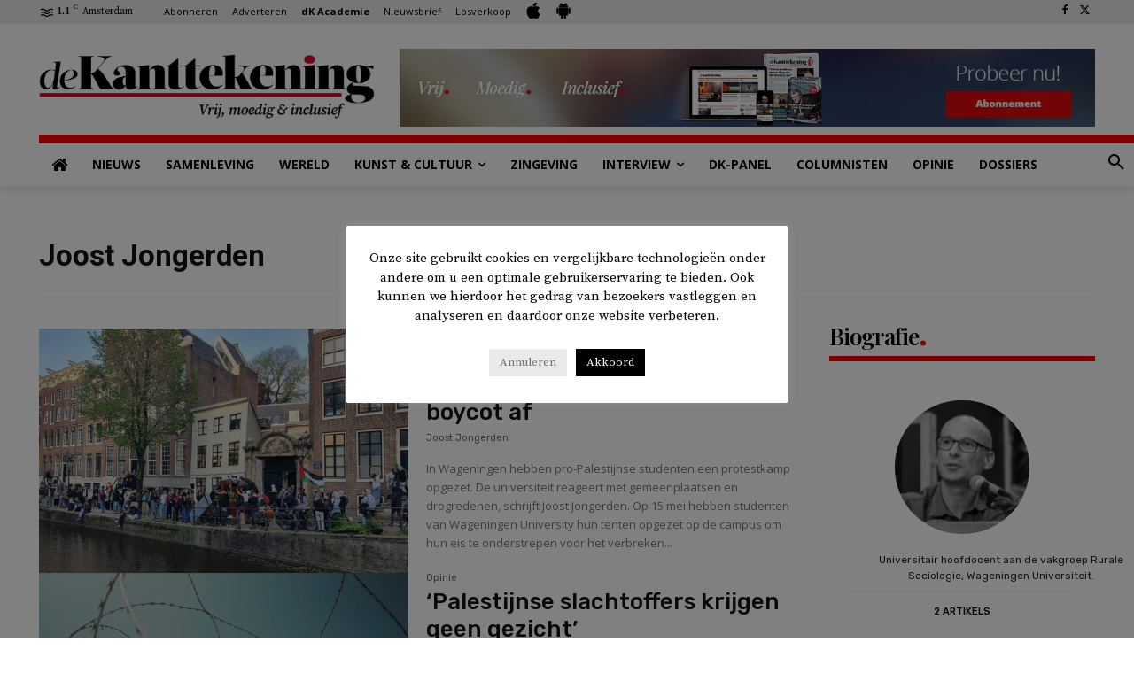

--- FILE ---
content_type: text/html; charset=UTF-8
request_url: https://dekanttekening.nl/author/joost-jongerden/
body_size: 50834
content:
<!doctype html >
<html lang="nl-NL">
<head>
    <meta charset="UTF-8" /><link rel="preconnect" href="https://fonts.gstatic.com/" crossorigin />
    <title>Joost Jongerden, auteur op de Kanttekening</title>
    <meta name="viewport" content="width=device-width, initial-scale=1.0">
    <link rel="pingback" href="https://dekanttekening.nl/xmlrpc.php" />
    <meta name='robots' content='index, follow, max-image-preview:large, max-snippet:-1, max-video-preview:-1' />
<link rel="icon" type="image/png" href="https://dekanttekening.nl/wp-content/uploads/2019/08/dK-icon.png"><link rel="apple-touch-icon" sizes="76x76" href="https://dekanttekening.hexelnet.xyz/wp-content/uploads/2017/02/K-icon.png"/><link rel="apple-touch-icon" sizes="120x120" href="https://dekanttekening.hexelnet.xyz/wp-content/uploads/2017/02/K-icon.png"/><link rel="apple-touch-icon" sizes="152x152" href="https://dekanttekening.hexelnet.xyz/wp-content/uploads/2017/02/K-icon.png"/><link rel="apple-touch-icon" sizes="114x114" href="https://dekanttekening.hexelnet.xyz/wp-content/uploads/2017/02/K-icon.png"/><link rel="apple-touch-icon" sizes="144x144" href="https://dekanttekening.hexelnet.xyz/wp-content/uploads/2017/02/K-icon.png"/>
	<!-- This site is optimized with the Yoast SEO plugin v26.7 - https://yoast.com/wordpress/plugins/seo/ -->
	<link rel="canonical" href="https://dekanttekening.nl/author/joost-jongerden/" />
	<meta property="og:locale" content="nl_NL" />
	<meta property="og:type" content="profile" />
	<meta property="og:title" content="Joost Jongerden, auteur op de Kanttekening" />
	<meta property="og:url" content="https://dekanttekening.nl/author/joost-jongerden/" />
	<meta property="og:site_name" content="de Kanttekening" />
	<meta property="og:image" content="https://dekanttekening.nl/wp-content/uploads/2023/10/Joost-Jongerden-.png" />
	<meta property="og:image:width" content="949" />
	<meta property="og:image:height" content="760" />
	<meta property="og:image:type" content="image/png" />
	<meta name="twitter:card" content="summary_large_image" />
	<script type="application/ld+json" class="yoast-schema-graph">{"@context":"https://schema.org","@graph":[{"@type":"ProfilePage","@id":"https://dekanttekening.nl/author/joost-jongerden/","url":"https://dekanttekening.nl/author/joost-jongerden/","name":"Joost Jongerden, auteur op de Kanttekening","isPartOf":{"@id":"https://dekanttekening.nl/#website"},"primaryImageOfPage":{"@id":"https://dekanttekening.nl/author/joost-jongerden/#primaryimage"},"image":{"@id":"https://dekanttekening.nl/author/joost-jongerden/#primaryimage"},"thumbnailUrl":"https://dekanttekening.nl/wp-content/uploads/2024/05/Protest-Uva-.png","breadcrumb":{"@id":"https://dekanttekening.nl/author/joost-jongerden/#breadcrumb"},"inLanguage":"nl-NL","potentialAction":[{"@type":"ReadAction","target":["https://dekanttekening.nl/author/joost-jongerden/"]}]},{"@type":"ImageObject","inLanguage":"nl-NL","@id":"https://dekanttekening.nl/author/joost-jongerden/#primaryimage","url":"https://dekanttekening.nl/wp-content/uploads/2024/05/Protest-Uva-.png","contentUrl":"https://dekanttekening.nl/wp-content/uploads/2024/05/Protest-Uva-.png","width":1137,"height":750,"caption":"Studentenprotest voor Palestina in Amsterdam, 8 mei 2024. Beeld: de Kanttekening"},{"@type":"BreadcrumbList","@id":"https://dekanttekening.nl/author/joost-jongerden/#breadcrumb","itemListElement":[{"@type":"ListItem","position":1,"name":"Home","item":"https://dekanttekening.nl/"},{"@type":"ListItem","position":2,"name":"Archieven voor Joost Jongerden"}]},{"@type":"WebSite","@id":"https://dekanttekening.nl/#website","url":"https://dekanttekening.nl/","name":"de Kanttekening","description":"de andere k(r)ant","publisher":{"@id":"https://dekanttekening.nl/#organization"},"potentialAction":[{"@type":"SearchAction","target":{"@type":"EntryPoint","urlTemplate":"https://dekanttekening.nl/?s={search_term_string}"},"query-input":{"@type":"PropertyValueSpecification","valueRequired":true,"valueName":"search_term_string"}}],"inLanguage":"nl-NL"},{"@type":"Organization","@id":"https://dekanttekening.nl/#organization","name":"de Kanttekening","url":"https://dekanttekening.nl/","logo":{"@type":"ImageObject","inLanguage":"nl-NL","@id":"https://dekanttekening.nl/#/schema/logo/image/","url":"https://dekanttekening.nl/wp-content/uploads/2017/06/DK-Black.png","contentUrl":"https://dekanttekening.nl/wp-content/uploads/2017/06/DK-Black.png","width":776,"height":125,"caption":"de Kanttekening"},"image":{"@id":"https://dekanttekening.nl/#/schema/logo/image/"}},{"@type":"Person","@id":"https://dekanttekening.nl/#/schema/person/d5b3a1e82663206b72ae5da7e718c147","name":"Joost Jongerden","image":{"@type":"ImageObject","inLanguage":"nl-NL","@id":"https://dekanttekening.nl/#/schema/person/image/46e430f7ba5ca1d0572f899ff550bdaa","url":"https://dekanttekening.nl/wp-content/uploads/2023/10/Joost-Jongerden--150x150.png","contentUrl":"https://dekanttekening.nl/wp-content/uploads/2023/10/Joost-Jongerden--150x150.png","caption":"Joost Jongerden"},"description":"Universitair hoofdocent aan de vakgroep Rurale Sociologie, Wageningen Universiteit.","mainEntityOfPage":{"@id":"https://dekanttekening.nl/author/joost-jongerden/"}}]}</script>
	<!-- / Yoast SEO plugin. -->


<link rel='dns-prefetch' href='//stats.wp.com' />
<link rel='dns-prefetch' href='//fonts.googleapis.com' />
<link rel="alternate" type="application/rss+xml" title="de Kanttekening &raquo; feed" href="https://dekanttekening.nl/feed/" />
<link rel="alternate" type="application/rss+xml" title="de Kanttekening &raquo; reacties feed" href="https://dekanttekening.nl/comments/feed/" />
<link rel="alternate" type="application/rss+xml" title="de Kanttekening &raquo; berichten door Joost Jongerden feed" href="https://dekanttekening.nl/author/joost-jongerden/feed/" />
<style id='wp-img-auto-sizes-contain-inline-css' type='text/css'>
img:is([sizes=auto i],[sizes^="auto," i]){contain-intrinsic-size:3000px 1500px}
/*# sourceURL=wp-img-auto-sizes-contain-inline-css */
</style>
<style id="litespeed-ccss">:root{--wp--preset--aspect-ratio--square:1;--wp--preset--aspect-ratio--4-3:4/3;--wp--preset--aspect-ratio--3-4:3/4;--wp--preset--aspect-ratio--3-2:3/2;--wp--preset--aspect-ratio--2-3:2/3;--wp--preset--aspect-ratio--16-9:16/9;--wp--preset--aspect-ratio--9-16:9/16;--wp--preset--color--black:#000000;--wp--preset--color--cyan-bluish-gray:#abb8c3;--wp--preset--color--white:#ffffff;--wp--preset--color--pale-pink:#f78da7;--wp--preset--color--vivid-red:#cf2e2e;--wp--preset--color--luminous-vivid-orange:#ff6900;--wp--preset--color--luminous-vivid-amber:#fcb900;--wp--preset--color--light-green-cyan:#7bdcb5;--wp--preset--color--vivid-green-cyan:#00d084;--wp--preset--color--pale-cyan-blue:#8ed1fc;--wp--preset--color--vivid-cyan-blue:#0693e3;--wp--preset--color--vivid-purple:#9b51e0;--wp--preset--gradient--vivid-cyan-blue-to-vivid-purple:linear-gradient(135deg,rgba(6,147,227,1) 0%,rgb(155,81,224) 100%);--wp--preset--gradient--light-green-cyan-to-vivid-green-cyan:linear-gradient(135deg,rgb(122,220,180) 0%,rgb(0,208,130) 100%);--wp--preset--gradient--luminous-vivid-amber-to-luminous-vivid-orange:linear-gradient(135deg,rgba(252,185,0,1) 0%,rgba(255,105,0,1) 100%);--wp--preset--gradient--luminous-vivid-orange-to-vivid-red:linear-gradient(135deg,rgba(255,105,0,1) 0%,rgb(207,46,46) 100%);--wp--preset--gradient--very-light-gray-to-cyan-bluish-gray:linear-gradient(135deg,rgb(238,238,238) 0%,rgb(169,184,195) 100%);--wp--preset--gradient--cool-to-warm-spectrum:linear-gradient(135deg,rgb(74,234,220) 0%,rgb(151,120,209) 20%,rgb(207,42,186) 40%,rgb(238,44,130) 60%,rgb(251,105,98) 80%,rgb(254,248,76) 100%);--wp--preset--gradient--blush-light-purple:linear-gradient(135deg,rgb(255,206,236) 0%,rgb(152,150,240) 100%);--wp--preset--gradient--blush-bordeaux:linear-gradient(135deg,rgb(254,205,165) 0%,rgb(254,45,45) 50%,rgb(107,0,62) 100%);--wp--preset--gradient--luminous-dusk:linear-gradient(135deg,rgb(255,203,112) 0%,rgb(199,81,192) 50%,rgb(65,88,208) 100%);--wp--preset--gradient--pale-ocean:linear-gradient(135deg,rgb(255,245,203) 0%,rgb(182,227,212) 50%,rgb(51,167,181) 100%);--wp--preset--gradient--electric-grass:linear-gradient(135deg,rgb(202,248,128) 0%,rgb(113,206,126) 100%);--wp--preset--gradient--midnight:linear-gradient(135deg,rgb(2,3,129) 0%,rgb(40,116,252) 100%);--wp--preset--font-size--small:11px;--wp--preset--font-size--medium:20px;--wp--preset--font-size--large:32px;--wp--preset--font-size--x-large:42px;--wp--preset--font-size--regular:15px;--wp--preset--font-size--larger:50px;--wp--preset--spacing--20:0.44rem;--wp--preset--spacing--30:0.67rem;--wp--preset--spacing--40:1rem;--wp--preset--spacing--50:1.5rem;--wp--preset--spacing--60:2.25rem;--wp--preset--spacing--70:3.38rem;--wp--preset--spacing--80:5.06rem;--wp--preset--shadow--natural:6px 6px 9px rgba(0, 0, 0, 0.2);--wp--preset--shadow--deep:12px 12px 50px rgba(0, 0, 0, 0.4);--wp--preset--shadow--sharp:6px 6px 0px rgba(0, 0, 0, 0.2);--wp--preset--shadow--outlined:6px 6px 0px -3px rgba(255, 255, 255, 1), 6px 6px rgba(0, 0, 0, 1);--wp--preset--shadow--crisp:6px 6px 0px rgba(0, 0, 0, 1)}#cookie-law-info-bar{font-size:15px;margin:0 auto;padding:12px 10px;position:absolute;text-align:center;box-sizing:border-box;width:100%;z-index:9999;display:none;left:0;font-weight:300;box-shadow:0-1px 10px 0 rgb(172 171 171/.3)}#cookie-law-info-bar span{vertical-align:middle}.cli-plugin-button,.cli-plugin-button:visited{display:inline-block;padding:9px 12px;color:#fff;text-decoration:none;position:relative;margin-left:5px;text-decoration:none}.cli-plugin-button,.cli-plugin-button:visited,.medium.cli-plugin-button,.medium.cli-plugin-button:visited{font-size:13px;font-weight:400;line-height:1}.cli-plugin-button{margin-top:5px}.cli-bar-popup{-moz-background-clip:padding;-webkit-background-clip:padding;background-clip:padding-box;-webkit-border-radius:30px;-moz-border-radius:30px;border-radius:30px;padding:20px}.cli-container-fluid{padding-right:15px;padding-left:15px;margin-right:auto;margin-left:auto}.cli-row{display:-ms-flexbox;display:flex;-ms-flex-wrap:wrap;flex-wrap:wrap;margin-right:-15px;margin-left:-15px}.cli-align-items-stretch{-ms-flex-align:stretch!important;align-items:stretch!important}.cli-px-0{padding-left:0;padding-right:0}.cli-btn{font-size:14px;display:inline-block;font-weight:400;text-align:center;white-space:nowrap;vertical-align:middle;border:1px solid #fff0;padding:.5rem 1.25rem;line-height:1;border-radius:.25rem}.cli-modal-backdrop{position:fixed;top:0;right:0;bottom:0;left:0;z-index:1040;background-color:#000;display:none}.cli-modal-backdrop.cli-fade{opacity:0}.cli-modal a{text-decoration:none}.cli-modal .cli-modal-dialog{position:relative;width:auto;margin:.5rem;font-family:-apple-system,BlinkMacSystemFont,"Segoe UI",Roboto,"Helvetica Neue",Arial,sans-serif,"Apple Color Emoji","Segoe UI Emoji","Segoe UI Symbol";font-size:1rem;font-weight:400;line-height:1.5;color:#212529;text-align:left;display:-ms-flexbox;display:flex;-ms-flex-align:center;align-items:center;min-height:calc(100% - (.5rem*2))}@media (min-width:576px){.cli-modal .cli-modal-dialog{max-width:500px;margin:1.75rem auto;min-height:calc(100% - (1.75rem*2))}}@media (min-width:992px){.cli-modal .cli-modal-dialog{max-width:900px}}.cli-modal-content{position:relative;display:-ms-flexbox;display:flex;-ms-flex-direction:column;flex-direction:column;width:100%;background-color:#fff;background-clip:padding-box;border-radius:.3rem;outline:0}.cli-modal .cli-modal-close{position:absolute;right:10px;top:10px;z-index:1;padding:0;background-color:transparent!important;border:0;-webkit-appearance:none;font-size:1.5rem;font-weight:700;line-height:1;color:#000;text-shadow:0 1px 0#fff}.cli-switch{display:inline-block;position:relative;min-height:1px;padding-left:70px;font-size:14px}.cli-switch input[type="checkbox"]{display:none}.cli-switch .cli-slider{background-color:#e3e1e8;height:24px;width:50px;bottom:0;left:0;position:absolute;right:0;top:0}.cli-switch .cli-slider:before{background-color:#fff;bottom:2px;content:"";height:20px;left:2px;position:absolute;width:20px}.cli-switch input:checked+.cli-slider{background-color:#00acad}.cli-switch input:checked+.cli-slider:before{transform:translateX(26px)}.cli-switch .cli-slider{border-radius:34px}.cli-switch .cli-slider:before{border-radius:50%}.cli-tab-content{background:#fff}.cli-tab-content{width:100%;padding:30px}@media (max-width:767px){.cli-tab-content{padding:30px 10px}}.cli-container-fluid{padding-right:15px;padding-left:15px;margin-right:auto;margin-left:auto}.cli-row{display:-ms-flexbox;display:flex;-ms-flex-wrap:wrap;flex-wrap:wrap;margin-right:-15px;margin-left:-15px}.cli-align-items-stretch{-ms-flex-align:stretch!important;align-items:stretch!important}.cli-px-0{padding-left:0;padding-right:0}.cli-btn{font-size:14px;display:inline-block;font-weight:400;text-align:center;white-space:nowrap;vertical-align:middle;border:1px solid #fff0;padding:.5rem 1.25rem;line-height:1;border-radius:.25rem}.cli-modal-backdrop{position:fixed;top:0;right:0;bottom:0;left:0;z-index:1040;background-color:#000;-webkit-transform:scale(0);transform:scale(0)}.cli-modal-backdrop.cli-fade{opacity:0}.cli-modal{position:fixed;top:0;right:0;bottom:0;left:0;z-index:99999;transform:scale(0);overflow:hidden;outline:0;display:none}.cli-modal a{text-decoration:none}.cli-modal .cli-modal-dialog{position:relative;width:auto;margin:.5rem;font-family:inherit;font-size:1rem;font-weight:400;line-height:1.5;color:#212529;text-align:left;display:-ms-flexbox;display:flex;-ms-flex-align:center;align-items:center;min-height:calc(100% - (.5rem*2))}@media (min-width:576px){.cli-modal .cli-modal-dialog{max-width:500px;margin:1.75rem auto;min-height:calc(100% - (1.75rem*2))}}.cli-modal-content{position:relative;display:-ms-flexbox;display:flex;-ms-flex-direction:column;flex-direction:column;width:100%;background-color:#fff;background-clip:padding-box;border-radius:.2rem;box-sizing:border-box;outline:0}.cli-switch{display:inline-block;position:relative;min-height:1px;padding-left:38px;font-size:14px}.cli-switch input[type="checkbox"]{display:none}.cli-switch .cli-slider{background-color:#e3e1e8;height:20px;width:38px;bottom:0;left:0;position:absolute;right:0;top:0}.cli-switch .cli-slider:before{background-color:#fff;bottom:2px;content:"";height:15px;left:3px;position:absolute;width:15px}.cli-switch input:checked+.cli-slider{background-color:#61a229}.cli-switch input:checked+.cli-slider:before{transform:translateX(18px)}.cli-switch .cli-slider{border-radius:34px;font-size:0}.cli-switch .cli-slider:before{border-radius:50%}.cli-tab-content{background:#fff}.cli-tab-content{width:100%;padding:5px 30px 5px 5px;box-sizing:border-box}@media (max-width:767px){.cli-tab-content{padding:30px 10px}}.cli-tab-footer .cli-btn{background-color:#00acad;padding:10px 15px;text-decoration:none}.cli-tab-footer .wt-cli-privacy-accept-btn{background-color:#61a229;color:#fff;border-radius:0}.cli-tab-footer{width:100%;text-align:right;padding:20px 0}.cli-col-12{width:100%}.cli-tab-header{display:flex;justify-content:space-between}.cli-tab-header a:before{width:10px;height:2px;left:0;top:calc(50% - 1px)}.cli-tab-header a:after{width:2px;height:10px;left:4px;top:calc(50% - 5px);-webkit-transform:none;transform:none}.cli-tab-header a:before{width:7px;height:7px;border-right:1px solid #4a6e78;border-bottom:1px solid #4a6e78;content:" ";transform:rotate(-45deg);margin-right:10px}.cli-tab-header a.cli-nav-link{position:relative;display:flex;align-items:center;font-size:14px;color:#000;text-transform:capitalize}.cli-tab-header{border-radius:5px;padding:12px 15px;background-color:#f2f2f2}.cli-modal .cli-modal-close{position:absolute;right:0;top:0;z-index:1;-webkit-appearance:none;width:40px;height:40px;padding:0;border-radius:50%;padding:10px;background:#fff0;border:none;min-width:40px}.cli-tab-container h4{font-family:inherit;font-size:16px;margin-bottom:15px;margin:10px 0}#cliSettingsPopup .cli-tab-section-container{padding-top:12px}.cli-privacy-content-text{font-size:14px;line-height:1.4;margin-top:0;padding:0;color:#000}.cli-tab-content{display:none}.cli-tab-section .cli-tab-content{padding:10px 20px 5px 20px}.cli-tab-section{margin-top:5px}@media (min-width:992px){.cli-modal .cli-modal-dialog{max-width:645px}}.cli-switch .cli-slider:after{content:attr(data-cli-disable);position:absolute;right:50px;color:#000;font-size:12px;text-align:right;min-width:80px}.cli-switch input:checked+.cli-slider:after{content:attr(data-cli-enable)}.cli-privacy-overview:not(.cli-collapsed) .cli-privacy-content{max-height:60px;overflow:hidden}a.cli-privacy-readmore{font-size:12px;margin-top:12px;display:inline-block;padding-bottom:0;color:#000;text-decoration:underline}.cli-modal-footer{position:relative}a.cli-privacy-readmore:before{content:attr(data-readmore-text)}.cli-modal-close svg{fill:#000}span.cli-necessary-caption{color:#000;font-size:12px}.cli-tab-container .cli-row{max-height:500px;overflow-y:auto}.wt-cli-sr-only{display:none;font-size:16px}.wt-cli-necessary-checkbox{display:none!important}.wt-cli-privacy-overview-actions{padding-bottom:0}.wt-cli-cookie-description{font-size:14px;line-height:1.4;margin-top:0;padding:0;color:#000}.menu-item a img{border:none;box-shadow:none;vertical-align:middle;width:auto;display:inline}.menu-image-title-hide .menu-image-title,.menu-image-title-hide.menu-image-title{display:none}.tdm-inline-block{display:inline-block}:root{--td_theme_color:#4db2ec;--td_grid_border_color:#ededed;--td_black:#222;--td_text_color:#111}html{font-family:sans-serif;-ms-text-size-adjust:100%;-webkit-text-size-adjust:100%}body{margin:0}a{background-color:#fff0}strong{font-weight:700}img{border:0}svg:not(:root){overflow:hidden}button,input{color:inherit;font:inherit;margin:0}button{overflow:visible}button{text-transform:none}button{-webkit-appearance:button}button::-moz-focus-inner,input::-moz-focus-inner{border:0;padding:0}input{line-height:normal}input[type="checkbox"]{box-sizing:border-box;padding:0}*{-webkit-box-sizing:border-box;-moz-box-sizing:border-box;box-sizing:border-box}*:before,*:after{-webkit-box-sizing:border-box;-moz-box-sizing:border-box;box-sizing:border-box}img{max-width:100%;height:auto}.td-main-content-wrap{background-color:#fff}.tdc-row{width:1068px;margin-right:auto;margin-left:auto}.tdc-row:before,.tdc-row:after{display:table;content:"";line-height:0}.tdc-row:after{clear:both}.tdc-row[class*="stretch_row"]>.td-pb-row>.td-element-style{width:100vw!important;left:50%!important;transform:translateX(-50%)!important}@media (max-width:767px){.td-pb-row>.td-element-style{width:100vw!important;left:50%!important;transform:translateX(-50%)!important}}.tdc-row.stretch_row_1200{width:auto!important;max-width:1240px}@media (min-width:768px) and (max-width:1018px){.tdc-row.stretch_row_1200>.td-pb-row{margin-right:0;margin-left:0}}@media (min-width:1141px){.tdc-row.stretch_row_1200{padding-left:24px;padding-right:24px}}@media (min-width:1019px) and (max-width:1140px){.tdc-row.stretch_row_1200{padding-left:20px;padding-right:20px}}@media (max-width:767px){.tdc-row.td-stretch-content{padding-left:20px;padding-right:20px}}.td-pb-row{*zoom:1;margin-right:-24px;margin-left:-24px;position:relative}.td-pb-row:before,.td-pb-row:after{display:table;content:""}.td-pb-row:after{clear:both}.td-pb-row [class*="td-pb-span"]{display:block;min-height:1px;float:left;padding-right:24px;padding-left:24px;position:relative}@media (min-width:1019px) and (max-width:1140px){.td-pb-row [class*="td-pb-span"]{padding-right:20px;padding-left:20px}}@media (min-width:768px) and (max-width:1018px){.td-pb-row [class*="td-pb-span"]{padding-right:14px;padding-left:14px}}@media (max-width:767px){.td-pb-row [class*="td-pb-span"]{padding-right:0;padding-left:0;float:none;width:100%}}.td-pb-span3{width:25%}.td-pb-span4{width:33.33333333%}.td-pb-span8{width:66.66666667%}.td-pb-span9{width:75%}.td-pb-span12{width:100%}.wpb_row{margin-bottom:0}.vc_row .vc_column-inner{padding-left:0;padding-right:0}@media (min-width:1019px) and (max-width:1140px){.tdc-row{width:980px}.td-pb-row{margin-right:-20px;margin-left:-20px}}@media (min-width:768px) and (max-width:1018px){.tdc-row{width:740px}.td-pb-row{margin-right:-14px;margin-left:-14px}}@media (max-width:767px){.tdc-row{width:100%;padding-left:20px;padding-right:20px}.td-pb-row{width:100%;margin-left:0;margin-right:0}}@media (min-width:768px){.td-drop-down-search .td-search-form{margin:20px}}#td-outer-wrap{overflow:hidden}@media (max-width:767px){#td-outer-wrap{margin:auto;width:100%;-webkit-transform-origin:50% 200px 0;transform-origin:50% 200px 0}}.td-menu-background{background-repeat:var(--td_mobile_background_repeat,no-repeat);background-size:var(--td_mobile_background_size,cover);background-position:var(--td_mobile_background_size,center top);position:fixed;top:0;display:block;width:100%;height:113%;z-index:9999;visibility:hidden;transform:translate3d(-100%,0,0);-webkit-transform:translate3d(-100%,0,0)}.td-menu-background:before{content:"";width:100%;height:100%;position:absolute;top:0;left:0;opacity:.98;background:#313b45;background:-webkit-gradient(left top,left bottom,color-stop(0%,var(--td_mobile_gradient_one_mob,#313b45)),color-stop(100%,var(--td_mobile_gradient_two_mob,#3393b8)));background:linear-gradient(to bottom,var(--td_mobile_gradient_one_mob,#313b45) 0%,var(--td_mobile_gradient_two_mob,#3393b8) 100%)}#td-mobile-nav{padding:0;position:fixed;width:100%;height:calc(100% + 1px);top:0;z-index:9999;visibility:hidden;transform:translate3d(-99%,0,0);-webkit-transform:translate3d(-99%,0,0);left:-1%;font-family:-apple-system,".SFNSText-Regular","San Francisco","Roboto","Segoe UI","Helvetica Neue","Lucida Grande",sans-serif}#td-mobile-nav{height:1px;overflow:hidden}#td-mobile-nav .td-menu-socials{padding:0 65px 0 20px;overflow:hidden;height:60px}#td-mobile-nav .td-social-icon-wrap{margin:20px 5px 0 0;display:inline-block}#td-mobile-nav .td-social-icon-wrap i{border:none;background-color:#fff0;font-size:14px;width:40px;height:40px;line-height:38px;color:var(--td_mobile_text_color,#ffffff);vertical-align:middle}#td-mobile-nav .td-social-icon-wrap .td-icon-instagram{font-size:16px}.td-mobile-close{position:absolute;right:1px;top:0;z-index:1000}.td-mobile-close .td-icon-close-mobile{height:70px;width:70px;line-height:70px;font-size:21px;color:var(--td_mobile_text_color,#ffffff);top:4px;position:relative}.td-mobile-content{padding:20px 20px 0}.td-mobile-container{padding-bottom:20px;position:relative}.td-mobile-content ul{list-style:none;margin:0;padding:0}.td-mobile-content li{float:none;margin-left:0;-webkit-touch-callout:none}.td-mobile-content li a{display:block;line-height:21px;font-size:21px;color:var(--td_mobile_text_color,#ffffff);margin-left:0;padding:12px 30px 12px 12px;font-weight:700}.td-mobile-content .td-icon-menu-right{display:none;position:absolute;top:10px;right:-4px;z-index:1000;font-size:14px;padding:6px 12px;float:right;color:var(--td_mobile_text_color,#ffffff);-webkit-transform-origin:50% 48%0;transform-origin:50% 48%0;transform:rotate(-90deg);-webkit-transform:rotate(-90deg)}.td-mobile-content .td-icon-menu-right:before{content:""}.td-mobile-content .sub-menu{max-height:0;overflow:hidden;opacity:0}.td-mobile-content .sub-menu a{padding:9px 26px 9px 36px!important;line-height:19px;font-size:16px;font-weight:400}.td-mobile-content .menu-item-has-children a{width:100%;z-index:1}.td-mobile-container{opacity:1}.td-search-wrap-mob{padding:0;position:absolute;width:100%;height:auto;top:0;text-align:center;z-index:9999;visibility:hidden;color:var(--td_mobile_text_color,#ffffff);font-family:-apple-system,".SFNSText-Regular","San Francisco","Roboto","Segoe UI","Helvetica Neue","Lucida Grande",sans-serif}.td-search-wrap-mob .td-drop-down-search{opacity:0;visibility:hidden;-webkit-backface-visibility:hidden;position:relative}.td-search-wrap-mob #td-header-search-mob{color:var(--td_mobile_text_color,#ffffff);font-weight:700;font-size:26px;height:40px;line-height:36px;border:0;background:#fff0;outline:0;margin:8px 0;padding:0;text-align:center}.td-search-wrap-mob .td-search-input{margin:0 5%;position:relative}.td-search-wrap-mob .td-search-input span{opacity:.8;font-size:12px}.td-search-wrap-mob .td-search-input:before,.td-search-wrap-mob .td-search-input:after{content:"";position:absolute;display:block;width:100%;height:1px;background-color:var(--td_mobile_text_color,#ffffff);bottom:0;left:0;opacity:.2}.td-search-wrap-mob .td-search-input:after{opacity:.8;transform:scaleX(0);-webkit-transform:scaleX(0)}.td-search-wrap-mob .td-search-form{margin-bottom:30px}.td-search-background{background-repeat:no-repeat;background-size:cover;background-position:center top;position:fixed;top:0;display:block;width:100%;height:113%;z-index:9999;transform:translate3d(100%,0,0);-webkit-transform:translate3d(100%,0,0);visibility:hidden}.td-search-background:before{content:"";width:100%;height:100%;position:absolute;top:0;left:0;opacity:.98;background:#313b45;background:-webkit-gradient(left top,left bottom,color-stop(0%,var(--td_mobile_gradient_one_mob,#313b45)),color-stop(100%,var(--td_mobile_gradient_two_mob,#3393b8)));background:linear-gradient(to bottom,var(--td_mobile_gradient_one_mob,#313b45) 0%,var(--td_mobile_gradient_two_mob,#3393b8) 100%)}.td-search-close{text-align:right;z-index:1000}.td-search-close .td-icon-close-mobile{height:70px;width:70px;line-height:70px;font-size:21px;color:var(--td_mobile_text_color,#ffffff);position:relative;top:4px;right:0}body{font-family:Verdana,BlinkMacSystemFont,-apple-system,"Segoe UI",Roboto,Oxygen,Ubuntu,Cantarell,"Open Sans","Helvetica Neue",sans-serif;font-size:14px;line-height:21px}a{color:var(--td_theme_color,#4db2ec);text-decoration:none}ul{padding:0}ul li{line-height:24px;margin-left:21px}h1,h3,h4{font-family:"Roboto",sans-serif;color:var(--td_text_color,#111111);font-weight:400;margin:6px 0}h3>a{color:var(--td_text_color,#111111)}h1{font-size:32px;line-height:40px;margin-top:33px;margin-bottom:23px}h3{font-size:22px;line-height:30px;margin-top:27px;margin-bottom:17px}h4{font-size:19px;line-height:29px;margin-top:24px;margin-bottom:14px}input[type=text]{font-size:12px;line-height:21px;color:#444;border:1px solid #e1e1e1;width:100%;max-width:100%;height:34px;padding:3px 9px}@media (max-width:767px){input[type=text]{font-size:16px}}.td_module_wrap{position:relative;padding-bottom:35px}.td_module_wrap .entry-title{font-size:21px;line-height:25px;margin:0 0 6px 0}.entry-title{word-wrap:break-word}.td-module-thumb{position:relative;margin-bottom:13px}.td-module-thumb .entry-thumb{display:block}.td-module-meta-info{font-family:"Open Sans","Open Sans Regular",sans-serif;font-size:11px;margin-bottom:7px;line-height:1;min-height:17px}.td-post-author-name{font-weight:700;display:inline-block;position:relative;top:2px}.td-post-author-name a{color:#000}.td-excerpt{font-size:13px;color:#767676;font-family:"Open Sans","Open Sans Regular",sans-serif;word-wrap:break-word;overflow-wrap:anywhere;margin-top:9px}.td-post-category{font-family:"Open Sans","Open Sans Regular",sans-serif;font-size:10px;font-weight:600;line-height:1;background-color:var(--td_black,#222222);color:#fff;margin-right:5px;padding:3px 6px 4px;display:block;vertical-align:top}.td-module-meta-info .td-post-category{display:inline-block}.td-block-title span{display:inline-block}.td-main-content-wrap{padding-bottom:40px}@media (max-width:767px){.td-main-content-wrap{padding-bottom:26px}}.td-pb-span4 .wpb_wrapper{perspective:unset!important}[class^="td-icon-"]:before,[class*=" td-icon-"]:before{font-family:"newspaper";speak:none;font-style:normal;font-weight:400;font-variant:normal;text-transform:none;line-height:1;text-align:center;-webkit-font-smoothing:antialiased;-moz-osx-font-smoothing:grayscale}[class*="td-icon-"]{line-height:1;text-align:center;display:inline-block}.td-icon-down:before{content:""}.td-icon-right-arrow:before{content:""}.td-icon-menu-up:before{content:""}.td-icon-search:before{content:""}.td-icon-menu-right:before{content:""}.td-icon-facebook:before{content:""}.td-icon-instagram:before{content:""}.td-icon-twitter:before{content:""}.td-icon-mobile:before{content:""}.td-icon-close-mobile:before{content:""}.td-icon-home:before{content:""}@media (max-width:767px){.td-header-desktop-wrap{display:none}}@media (min-width:767px){.td-header-mobile-wrap{display:none}}.td-theme-wrap .td-block-title{font-family:"Playfair Display";font-size:20px;font-weight:700;border-bottom:6px #fe0000 solid}.td-block-title::before{background-color:#fe0000!important}h4 span::after{content:".";color:#fe0000;font-size:40px;line-height:0}.tdc_zone{margin:0}.td-main-content-wrap .tdc_zone{z-index:0}.td-header-template-wrap{z-index:100}.td-header-desktop-wrap{width:100%}.td_block_wrap{margin-bottom:48px;position:relative;clear:both}@media (max-width:767px){.td_block_wrap{margin-bottom:32px}}.td-block-title-wrap{position:relative}.td-fix-index{transform:translateZ(0);-webkit-transform:translateZ(0)}.td_with_ajax_pagination{transform:translate3d(0,0,0);-webkit-transform:translate3d(0,0,0);overflow:hidden}.td_block_empty_space,.vc_empty_space{margin-bottom:0}.tdb-template .td-main-content-wrap{padding-bottom:0}[class^="td-icons"]:before{font-family:"newspaper-icons";speak:none;font-style:normal;font-weight:400;font-variant:normal;text-transform:none;line-height:1;text-align:center;-webkit-font-smoothing:antialiased;-moz-osx-font-smoothing:grayscale}[class*="td-icons"]{line-height:1;text-align:center;display:inline-block}.clear-sky-n:before{content:"";display:none}button::-moz-focus-inner{padding:0;border:0}.td-a-rec img{display:block}@media (max-width:767px){.td-rec-hide-on-p{display:none!important}}.td-all-devices{display:table;margin-left:auto;margin-right:auto}.td-all-devices img{display:block}.td-container-wrap{background-color:var(--td_container_transparent,#ffffff);margin-left:auto;margin-right:auto}.td-scroll-up{position:fixed;bottom:4px;right:5px;width:40px;height:40px;background-color:var(--td_theme_color,#4db2ec);z-index:9999;transform:translate3d(0,70px,0);-webkit-transform:translate3d(0,70px,0)}.td-scroll-up .td-icon-menu-up{position:relative;color:#fff;font-size:20px;display:block;text-align:center;width:40px;top:7px}@media (max-width:767px){.td-scroll-up.td-hide-scroll-up-on-mob{display:none!important}}.wpb_button{display:inline-block;font-family:"Open Sans","Open Sans Regular",sans-serif;font-weight:600;line-height:24px;text-shadow:none;border:none;border-radius:0;margin-bottom:21px}.td-element-style{position:absolute;z-index:0;width:100%;height:100%;top:0;bottom:0;left:0;right:0;overflow:hidden}.td-stretch-content .td-module-thumb .entry-thumb{min-width:100%}:root{--today-news-dark-bg:#000000;--today-news-accent:#CE0000;--today-news-white:#FFFFFF;--today-news-white-transparent:rgba(255,255,255,0.75);--today-news-white-transparent2:rgba(255,255,255,0.1);--today-news-dark-gray:#222222;--today-news-light-gray:#d8d8d8;--dark:#0c0824;--accent:#EEB44A;--sep-dark:#2A2546;--violet:#201D48;--white-transparent:rgba(255,255,255,0.6);--white-transparent-2:rgba(255,255,255,0.8);--violet-2:#191639;--grey:#595A6C;--grey-2:#CACAD7;--grey-3:#F0F0F0;--grey-4:#E1E1EA;--violet-transparent:rgba(34,27,94,0.03);--accent-2:#D33B77;--grey-5:#84859E;--grey-6:#F5F5F5}:root{--today_news_default:Montserrat;--general:Karla}.td-mobile-content .td-mobile-main-menu>li>a{font-family:"Source Serif Pro"}.td-mobile-content .sub-menu a{font-family:"Source Serif Pro"}#td-mobile-nav,.td-search-wrap-mob{font-family:"Source Serif Pro"}body{font-family:"Source Serif Pro"}:root{--td_excl_label:'EXCLUSIEF';--td_theme_color:#fe0000;--td_slider_text:rgba(254,0,0,0.7);--td_header_color:#fe0000;--td_mobile_gradient_one_mob:#0a0606;--td_mobile_gradient_two_mob:#0a0a0a;--td_mobile_text_active_color:#dd3333;--td_page_content_color:#0a0a0a}@media screen and (max-width:767px){.tdb-logo-svg-wrap{display:none!important}.tdb-logo-img-wrap{display:block!important}}@media screen and (min-width:768px){.td-pb-row:after{clear:none!important}.menu-item-object-custom{display:none}}.tdi_2{min-height:0}@media (max-width:767px){.tdi_2:before{content:"";display:block;width:100vw;height:100%;position:absolute;left:50%;transform:translateX(-50%);box-shadow:0 6px 8px 0 rgb(0 0 0/.08);z-index:20}@media (max-width:767px){.tdi_2:before{width:100%}}}@media (max-width:767px){.tdi_2{border-color:#fe0000!important;border-style:solid!important;border-width:0 0 10px 0px!important;position:relative}}@media (max-width:767px){.tdi_1_rand_style{background-color:#ffffff!important}}.tdi_4{min-height:0}.tdi_4{display:block}@media (max-width:767px){@media (min-width:768px){.tdi_4{margin-left:0;margin-right:0}.tdi_4>.vc_column{padding-left:0;padding-right:0}}}.tdi_6{vertical-align:baseline}.tdi_6>.wpb_wrapper{display:block}.tdi_6>.wpb_wrapper{width:auto;height:auto}@media (max-width:767px){.tdi_6{vertical-align:middle}}@media (max-width:767px){.tdi_6{width:20%!important;display:inline-block!important}}@media (max-width:767px){.tdi_7{margin-left:-13px!important}}.tdb-header-align{vertical-align:middle}.tdb_mobile_menu{margin-bottom:0;clear:none}.tdi_7{display:inline-block}.tdi_7 .tdb-mobile-menu-button i{font-size:22px;width:55px;height:55px;line-height:55px}.tdi_7 .tdb-mobile-menu-button{color:#000}@media (max-width:767px){.tdi_7 .tdb-mobile-menu-button i{font-size:27px}.tdi_7 .tdb-mobile-menu-button i{width:54px;height:54px;line-height:54px}}.tdi_9{vertical-align:baseline}.tdi_9>.wpb_wrapper{display:block}.tdi_9>.wpb_wrapper{width:auto;height:auto}@media (max-width:767px){.tdi_9{vertical-align:middle}}@media (max-width:767px){.tdi_9{width:60%!important;display:inline-block!important}}.tdb_header_logo{margin-bottom:0;clear:none}.tdb_header_logo .tdb-logo-a{display:flex;align-items:flex-start}.tdb_header_logo .tdb-logo-img-wrap img{display:block}.tdb_header_logo .tdb-logo-svg-wrap+.tdb-logo-img-wrap{display:none}.tdb_header_logo .tdb-logo-svg-wrap svg{width:50px;display:block}.tdb_header_logo .tdb-logo-text-wrap{display:flex}.tdb_header_logo .tdb-logo-text-title{background-size:cover;background-position:center center;font-size:75px;font-family:serif;line-height:1.1;color:#222;white-space:nowrap}.tdb_header_logo .tdb-logo-text-tagline{margin-top:2px;font-size:12px;font-family:serif;letter-spacing:1.8px;line-height:1;color:#767676}.tdi_10 .tdb-logo-a{flex-direction:row;align-items:center;justify-content:center}.tdi_10 .tdb-logo-svg-wrap{display:block}.tdi_10 .tdb-logo-img-wrap{display:none}.tdi_10 .tdb-logo-text-tagline{margin-top:-3px;margin-left:0;font-family:Montserrat!important}.tdi_10 .tdb-logo-text-wrap{flex-direction:column;align-items:center}.tdi_10 .tdb-logo-text-title{color:#fff}@media (max-width:767px){.tdb_header_logo .tdb-logo-text-title{font-size:36px}}@media (max-width:767px){.tdb_header_logo .tdb-logo-text-tagline{font-size:11px}}@media (min-width:768px) and (max-width:1018px){.tdi_10 .tdb-logo-img{max-width:186px}.tdi_10 .tdb-logo-text-tagline{margin-top:-2px;margin-left:0}}@media (max-width:767px){.tdi_10 .tdb-logo-svg-wrap{max-width:100%}.tdi_10 .tdb-logo-svg-wrap svg{width:100%!important;height:auto}.tdi_10 .tdb-logo-text-title{display:none;font-family:Roboto!important;font-size:20px!important;font-weight:900!important;text-transform:uppercase!important;letter-spacing:1px!important}.tdi_10 .tdb-logo-text-tagline{display:none}}.cls-1{fill:#121212}.cls-2{fill:#e30613}.cls-3{fill:#d71f27}.tdi_12{vertical-align:baseline}.tdi_12>.wpb_wrapper{display:block}.tdi_12>.wpb_wrapper{width:auto;height:auto}@media (max-width:767px){.tdi_12{vertical-align:middle}}@media (max-width:767px){.tdi_12{width:20%!important;display:inline-block!important}}@media (max-width:767px){.tdi_13{margin-right:-19px!important;margin-bottom:0px!important}}.tdb_mobile_search{margin-bottom:0;clear:none}.tdi_13{display:inline-block;float:right;clear:none}.tdi_13 .tdb-header-search-button-mob i{font-size:22px;width:55px;height:55px;line-height:55px}.tdi_13 .tdb-header-search-button-mob{color:#fff}.tdi_15{min-height:0}.tdi_15:before{content:"";display:block;width:100vw;height:100%;position:absolute;left:50%;transform:translateX(-50%);box-shadow:0 6px 8px 0 rgb(0 0 0/.08);z-index:20}.td-header-desktop-wrap{position:relative}@media (max-width:767px){.tdi_15:before{width:100%}}.tdi_15{position:relative}.tdi_14_rand_style{background-color:#ffffff!important}.tdi_17{min-height:0}.tdi_17{display:block}@media (min-width:768px){.tdi_17{margin-left:0;margin-right:0}.tdi_17>.vc_column{padding-left:0;padding-right:0}}@media (min-width:767px){.tdi_17.tdc-row-content-vert-center{display:flex;align-items:center;flex:1}.tdi_17.tdc-row-content-vert-center .td_block_wrap{vertical-align:middle}}.tdi_17{padding-top:2px!important;padding-bottom:2px!important;position:relative}.tdi_17 .td_block_wrap{text-align:left}.tdi_16_rand_style{background-color:#ebebeb!important}.tdi_19{vertical-align:baseline}.tdi_19>.wpb_wrapper{display:block}.tdi_19>.wpb_wrapper{width:auto;height:auto}.tdi_19{width:80%!important}.tdi_20{margin-right:32px!important}.tdb_header_weather{margin-bottom:0;clear:none}.tdb_header_weather .tdb-block-inner{display:flex;align-items:baseline}.tdb_header_weather .td-icons{align-self:center;position:relative;background:none;margin-right:2px;font-size:18px}.tdb_header_weather .td-icons:before{display:block}.tdb_header_weather .tdb-weather-deg-wrap{margin-right:6px}.tdb_header_weather .tdb-weather-deg{font-size:11px;font-weight:600}.tdb_header_weather .tdb-weather-unit{position:relative;top:-6px;left:1px;font-size:8px;font-weight:300}.tdb_header_weather .tdb-weather-city{font-size:11px;font-weight:500}.tdi_20{display:inline-block}.tdi_20 .td-icons{top:0;color:#000}.tdi_20 .tdb-weather-deg-wrap{color:#000}.tdi_20 .tdb-weather-unit{color:#000}.tdi_20 .tdb-weather-city{color:#000}.tdi_21{margin-top:-2px!important;margin-bottom:0px!important;width:80%!important}@media (min-width:768px) and (max-width:1018px){.tdi_21{display:none!important}}.tdb_mobile_horiz_menu{margin-bottom:0;clear:none}.tdb_mobile_horiz_menu.tdb-horiz-menu-singleline{width:100%}.tdb_mobile_horiz_menu.tdb-horiz-menu-singleline .tdb-horiz-menu{display:block;width:100%;overflow-x:auto;overflow-y:hidden;font-size:0;white-space:nowrap}.tdb_mobile_horiz_menu.tdb-horiz-menu-singleline .tdb-horiz-menu>li{position:static;display:inline-block;float:none}.tdb-horiz-menu{display:table;margin:0}.tdb-horiz-menu{list-style-type:none}.tdb-horiz-menu li{line-height:1}.tdb-horiz-menu li{margin:0;font-family:"Open Sans","Open Sans Regular",sans-serif}.tdb-horiz-menu>li{position:relative;float:left;font-size:0}.tdb-horiz-menu>li>a{display:inline-block;padding:0 9px;font-weight:700;font-size:13px;line-height:41px;vertical-align:middle;-webkit-backface-visibility:hidden;color:#000}.tdb-horiz-menu>li>a>.tdb-menu-item-text{display:inline-block}.tdi_21{display:inline-block}.tdi_21 .tdb-horiz-menu>li{margin-right:16px}.tdi_21 .tdb-horiz-menu>li:last-child{margin-right:0}.tdi_21 .tdb-horiz-menu>li>a{padding:0;color:#000;font-size:11px!important;line-height:1!important;font-weight:400!important}.tdi_23{vertical-align:baseline}.tdi_23>.wpb_wrapper{display:block}.tdi_23>.wpb_wrapper{width:auto;height:auto}.tdi_23{width:20%!important;justify-content:flex-end!important;text-align:right!important}.tdm_block.tdm_block_socials{margin-bottom:0}.tdm-social-wrapper{*zoom:1}.tdm-social-wrapper:before,.tdm-social-wrapper:after{display:table;content:"";line-height:0}.tdm-social-wrapper:after{clear:both}.tdm-social-item-wrap{display:inline-block}.tdm-social-item{position:relative;display:inline-block;vertical-align:middle;text-align:center;-webkit-transform:translateZ(0);transform:translateZ(0)}.tdm-social-item i{font-size:14px;color:var(--td_theme_color,#4db2ec)}.tdi_24{float:right;clear:none}.tds-social2 .tdm-social-item-wrap i{color:#000}.tdi_25 .tdm-social-item i{font-size:12px;vertical-align:middle;line-height:22.8px}.tdi_25 .tdm-social-item{width:22.8px;height:22.8px;margin:0 0 0 0}.tdi_25 .tdm-social-item-wrap:last-child .tdm-social-item{margin-right:0!important}.tdi_27{min-height:0}.tdi_27{display:block}.tdi_29{vertical-align:baseline}.tdi_29>.wpb_wrapper{display:block}.tdi_29>.wpb_wrapper>.vc_row_inner{width:auto}.tdi_29>.wpb_wrapper{width:auto;height:auto}.tdi_31{position:relative!important;top:0;transform:none;-webkit-transform:none}.tdi_31{display:block}@media (min-width:768px){.tdi_31{margin-left:-14px;margin-right:-14px}.tdi_31>.vc_column_inner{padding-left:14px;padding-right:14px}}@media (min-width:767px){.tdi_31.tdc-row-content-vert-center{display:flex;align-items:center;flex:1}.tdi_31.tdc-row-content-vert-center .td_block_wrap{vertical-align:middle}}.tdi_31{padding-top:28px!important;padding-bottom:9px!important}.tdi_31 .td_block_wrap{text-align:left}@media (min-width:768px) and (max-width:1018px){.tdi_31{padding-top:14px!important;padding-bottom:0px!important}}.tdi_33{vertical-align:baseline}.tdi_33 .vc_column-inner>.wpb_wrapper{display:block}.tdi_34 .tdb-logo-a{flex-direction:row}.tdi_34 .tdb-logo-a{align-items:center;justify-content:center}.tdi_34 .tdb-logo-text-tagline{margin-top:-3px;margin-left:0;display:none;color:#000;font-family:Montserrat!important;font-size:9px!important;font-weight:500!important;letter-spacing:normal!important}.tdi_34 .tdb-logo-text-title{display:none;color:#000;font-family:Roboto!important;font-size:39px!important;font-weight:900!important;text-transform:uppercase!important;letter-spacing:1px!important}.tdi_34 .tdb-logo-text-wrap{flex-direction:column;align-items:center}@media (min-width:768px) and (max-width:1018px){.tdi_34 .tdb-logo-img{max-width:186px}.tdi_34 .tdb-logo-text-tagline{margin-top:-2px;margin-left:0}.tdi_34 .tdb-logo-text-title{font-size:35px!important}}.tdi_36{vertical-align:baseline}.tdi_36 .vc_column-inner>.wpb_wrapper{display:block}.tdi_37{margin-bottom:0px!important}.tdi_37.td-a-rec{text-align:center}.tdi_37.td-a-rec:not(.td-a-rec-no-translate){transform:translateZ(0)}.tdi_39{position:relative!important;top:0;transform:none;-webkit-transform:none}.tdi_39{display:block}.tdi_39{border-color:#fe0000!important;border-style:solid!important;border-width:0!important}.tdi_39 .td_block_wrap{text-align:left}.tdi_41{vertical-align:baseline}.tdi_41 .vc_column-inner>.wpb_wrapper{min-height:48px;display:block}.tdi_41{margin-right:24px!important;margin-left:24px!important;padding-right:0px!important;padding-left:0px!important;border-color:#fe0000!important;border-style:solid!important;border-width:10px 0 0 0px!important}.tdb_header_menu{margin-bottom:0;z-index:999;clear:none}.tdb_header_menu .tdb-main-sub-icon-fake,.tdb_header_menu .tdb-sub-icon-fake{display:none}.tdb_header_menu .tdb-menu{display:inline-block;vertical-align:middle;margin:0}.tdb_header_menu .tdb-menu .tdb-menu-item-inactive>ul{visibility:hidden;opacity:0}.tdb_header_menu .tdb-menu .sub-menu{font-size:14px;position:absolute;top:-999em;background-color:#fff;z-index:99}.tdb_header_menu .tdb-menu .sub-menu>li{list-style-type:none;margin:0;font-family:"Open Sans","Open Sans Regular",sans-serif}.tdb_header_menu .tdb-menu>li{float:left;list-style-type:none;margin:0}.tdb_header_menu .tdb-menu>li>a{position:relative;display:inline-block;padding:0 14px;font-weight:700;font-size:14px;line-height:48px;vertical-align:middle;text-transform:uppercase;-webkit-backface-visibility:hidden;color:#000;font-family:"Open Sans","Open Sans Regular",sans-serif}.tdb_header_menu .tdb-menu>li>a:after{content:"";position:absolute;bottom:0;left:0;right:0;margin:0 auto;width:0;height:3px;background-color:var(--td_theme_color,#4db2ec);-webkit-transform:translate3d(0,0,0);transform:translate3d(0,0,0)}.tdb_header_menu .tdb-menu>li>a>.tdb-menu-item-text{display:inline-block}.tdb_header_menu .tdb-menu>li>a .tdb-menu-item-text{vertical-align:middle;float:left}.tdb_header_menu .tdb-menu>li>a .tdb-sub-menu-icon{margin:0 0 0 7px}.tdb_header_menu .tdb-menu-item-text{word-wrap:break-word}.tdb_header_menu .tdb-menu-item-text,.tdb_header_menu .tdb-sub-menu-icon{vertical-align:middle}.tdb_header_menu .tdb-sub-menu-icon{position:relative;top:0;padding-left:0}.tdb_header_menu .tdb-normal-menu{position:relative}.tdb_header_menu .tdb-normal-menu ul{left:0;padding:15px 0;text-align:left}.tdb_header_menu .tdb-normal-menu ul .tdb-menu-item{position:relative;list-style-type:none}.tdb_header_menu .tdb-normal-menu ul .tdb-menu-item>a{position:relative;display:block;padding:7px 30px;font-size:12px;line-height:20px;color:#111}.tdb_header_menu .tdb-normal-menu>ul{left:-15px}.tdi_42{display:inline-block}.tdi_42 .tdb-menu>li>a .tdb-sub-menu-icon{top:-1px}.tdi_42 .tdb-menu .tdb-normal-menu ul{box-shadow:1px 1px 4px 0 rgb(0 0 0/.15)}.tdi_42 .tdb-menu>li>a:after{background-color:#fe0000}.tdi_42 .tdb-menu>li>a:after{bottom:0}.tdb_header_search{margin-bottom:0;clear:none}.tdb_header_search .tdb-block-inner{position:relative;display:inline-block;width:100%}.tdb_header_search .tdb-search-form{position:relative;padding:20px;border-width:3px 0 0;border-style:solid;border-color:var(--td_theme_color,#4db2ec)}.tdb_header_search .tdb-search-form:before{content:"";position:absolute;top:0;left:0;width:100%;height:100%;background-color:#fff}.tdb_header_search .tdb-search-form-inner{position:relative;display:flex;background-color:#fff}.tdb_header_search .tdb-search-form-inner:after{content:"";position:absolute;top:0;left:0;width:100%;height:100%;border:1px solid #e1e1e1}.tdb_header_search .tdb-head-search-form-btn,.tdb_header_search .tdb-head-search-form-input{height:auto;min-height:32px}.tdb_header_search .tdb-head-search-form-input{color:#444;flex:1;background-color:#fff0;border:0}.tdb_header_search .tdb-head-search-form-btn{margin-bottom:0;padding:0 15px;background-color:#222;font-family:"Roboto",sans-serif;font-size:13px;font-weight:500;color:#fff;z-index:1}.tdb_header_search .tdb-head-search-form-btn span{display:inline-block;vertical-align:middle}.tdb-header-search-trigger-enabled{z-index:1000}.tdb-header-search-trigger-enabled .tdb-head-search-btn{display:flex;align-items:center;position:relative;text-align:center;color:var(--td_theme_color,#4db2ec)}.tdb-header-search-trigger-enabled .tdb-head-search-btn:after{visibility:hidden;opacity:0;content:"";display:block;position:absolute;bottom:0;left:0;right:0;margin:0 auto;width:0;height:0;border-style:solid;border-width:0 6.5px 7px 6.5px;-webkit-transform:translate3d(0,20px,0);transform:translate3d(0,20px,0);border-color:#fff0 #fff0 var(--td_theme_color,#4db2ec) #fff0}.tdb-header-search-trigger-enabled .tdb-drop-down-search{visibility:hidden;opacity:0;position:absolute;top:100%;left:0;-webkit-transform:translate3d(0,20px,0);transform:translate3d(0,20px,0);z-index:10}.tdb-header-search-trigger-enabled .tdb-drop-down-search-inner{position:relative;max-width:300px}.tdi_45 .tdb-head-search-btn i{font-size:20px;width:48px;height:48px;line-height:48px;color:#000}.tdi_45{display:inline-block;float:right;clear:none}.tdi_45 .tdb-drop-down-search{left:auto;right:0}body .tdi_45 .tdb-drop-down-search-inner,.tdi_45 .tdb-search-form,.tdi_45 .tdb-aj-search{margin-left:auto;margin-right:0}.tdi_45 .tdb-drop-down-search-inner{box-shadow:0 2px 6px 0 rgb(0 0 0/.2)}.tdi_45 .tdb-head-search-form-input{color:#d93}@media (min-width:768px) and (max-width:1018px){.tdi_45 .tdb-head-search-btn i{font-size:15px}.tdi_45 .tdb-head-search-btn i{width:40.5px;height:40.5px;line-height:40.5px}}.tdi_47{min-height:0}.tdi_49{min-height:0}.tdi_49{display:block}@media (min-width:768px) and (max-width:1018px){@media (min-width:768px){.tdi_49{margin-left:-15px;margin-right:-15px}.tdi_49>.vc_column{padding-left:15px;padding-right:15px}}}.tdi_51{vertical-align:baseline}.tdi_51>.wpb_wrapper{display:block}.tdi_51>.wpb_wrapper{width:auto;height:auto}.tdi_51{padding-top:60px!important}@media (min-width:1019px) and (max-width:1140px){.tdi_51{padding-top:30px!important}}@media (min-width:768px) and (max-width:1018px){.tdi_51{padding-top:20px!important}}@media (max-width:767px){.tdi_51{padding-top:20px!important}}.tdi_52{margin-bottom:6px!important}@media (min-width:768px) and (max-width:1018px){.tdi_52{margin-bottom:0px!important}}@media (min-width:1019px) and (max-width:1140px){.tdi_52{margin-bottom:0px!important}}@media (max-width:767px){.tdi_52{margin-bottom:0px!important}}.tdb_title{margin-bottom:19px}.tdb-title-text{display:inline-block;position:relative;margin:0;word-wrap:break-word;font-size:30px;line-height:38px;font-weight:700}.tdb-title-line{display:none;position:relative}.tdb-title-line:after{content:"";width:100%;position:absolute;background-color:var(--td_theme_color,#4db2ec);top:0;left:0;margin:auto}.tdb-author-title .tdb-title-text{font-weight:400}.tdi_52 .tdb-title-line:after{height:2px;bottom:40%}.tdi_52 .tdb-title-line{height:50px}.td-theme-wrap .tdi_52{text-align:left}.tdi_52 .tdb-title-text{font-size:33px!important;font-weight:700!important}@media (min-width:1019px) and (max-width:1140px){.tdi_52 .tdb-title-text{font-size:28px!important}}@media (min-width:768px) and (max-width:1018px){.tdi_52 .tdb-title-text{font-size:24px!important}}@media (max-width:767px){.tdi_52 .tdb-title-text{font-size:24px!important}}.td_block_separator{width:100%;align-items:center;margin-bottom:38px;padding-bottom:10px}.td_block_separator span{position:relative;display:block;margin:0 auto;width:100%;height:1px;border-top:1px solid #EBEBEB}.td_separator_dotted span{border-top-style:dotted}html :where([style*="border-width"]){border-style:none}.tdi_54{margin-top:20px!important;margin-bottom:0px!important}.tdi_58{min-height:0}.tdi_58{display:block}@media (min-width:768px){.tdi_58{margin-left:-20px;margin-right:-20px}.tdi_58>.vc_column{padding-left:20px;padding-right:20px}}@media (min-width:768px) and (max-width:1018px){@media (min-width:768px){.tdi_58{margin-left:-15px;margin-right:-15px}.tdi_58>.vc_column{padding-left:15px;padding-right:15px}}}.tdi_60{vertical-align:baseline}.tdi_60>.wpb_wrapper{display:block}.tdi_60>.wpb_wrapper{width:auto;height:auto}.tdi_60{width:calc(100% - 340px)!important}@media (min-width:768px) and (max-width:1018px){.tdi_60{width:calc(100% - 230px)!important}}@media (max-width:767px){.tdi_60{width:auto!important}}@media (min-width:768px) and (max-width:1018px){.tdi_61{margin-bottom:40px!important}}@media (min-width:1019px) and (max-width:1140px){.tdi_61{margin-bottom:50px!important}}@media (max-width:767px){.tdi_61{margin-bottom:40px!important}}[class*="tdb_module_loop"] .td-module-container{display:flex;flex-direction:column;position:relative}[class*="tdb_module_loop"] .td-module-container:before{content:"";position:absolute;bottom:0;left:0;width:100%;height:1px}[class*="tdb_module_loop"] .td-image-wrap{display:block;position:relative;padding-bottom:50%}[class*="tdb_module_loop"] .td-image-container{position:relative;flex:0 0 auto;width:100%;height:100%}[class*="tdb_module_loop"] .td-module-thumb{margin-bottom:0}[class*="tdb_module_loop"] .td-module-meta-info{width:100%;padding:13px 0 0 0;margin-bottom:0;z-index:1;border:0 solid #eaeaea}[class*="tdb_module_loop"] .td-thumb-css{width:100%;height:100%;position:absolute;background-size:cover;background-position:center center}[class*="tdb_module_loop"] .td-excerpt{margin:20px 0 0;line-height:21px}.tdb_loop .tdb-block-inner{display:flex;flex-wrap:wrap}.tdb_loop .td_module_wrap{padding-bottom:0}.tdb_loop .td-post-author-name{vertical-align:text-top}.tdb_loop{display:inline-block;width:100%;margin-bottom:78px;padding-bottom:0;overflow:visible!important}.tdb_loop .td-module-title{font-family:"Roboto",sans-serif;font-weight:400;font-size:21px;line-height:25px;margin:0 0 6px 0}.tdi_61 .entry-thumb{background-position:center 50%}.tdi_61 .td-image-wrap{padding-bottom:66%}.tdi_61 .td-image-container{flex:0 0 49%;width:49%;display:block;order:0}.tdi_61 .td-module-container{flex-direction:row;border-color:#eaeaea}.tdi_61 .td-module-meta-info{padding:0 0 0 20px;border-color:#eaeaea}.tdi_61 .td_module_wrap:not(.tdb_module_rec){width:100%}.tdi_61 .td_module_wrap{padding-left:24px;padding-right:24px}.tdi_61 .tdb-block-inner{margin-left:-24px;margin-right:-24px;row-gap:calc(25px*2)}.tdi_61 .td-module-container:before{bottom:-25px;border-color:#eaeaea}.tdi_61 .td-post-category{padding:0 0 6px;background-color:#fff0;color:#666;font-family:Rubik!important;font-size:11px!important;line-height:1!important;font-weight:400!important}.tdi_61 .td-post-category:not(.td-post-extra-category){display:inline-block}.tdi_61 .td-author-date{display:inline}.tdi_61 .td-post-author-name{display:inline-block}.tdi_61 .td-post-author-name a{color:#666}.tdi_61 .td-excerpt{column-count:1;column-gap:48px}.tdi_61 .entry-title{font-family:Rubik!important;font-size:26px!important;line-height:1.2!important;font-weight:500!important}.tdi_61 .td-author-date,.tdi_61 .td-post-author-name a{font-family:Rubik!important;font-size:11px!important;font-weight:400!important}@media (min-width:768px) and (max-width:1018px){.tdb_loop .td-module-title{font-size:17px;line-height:22px}}@media (min-width:1019px) and (max-width:1140px){.tdi_61 .td-image-container{flex:0 0 46%;width:46%}.tdi_61 .td_module_wrap{padding-left:20px;padding-right:20px}.tdi_61 .tdb-block-inner{margin-left:-20px;margin-right:-20px;row-gap:calc(15px*2)}.tdi_61 .td-module-container:before{bottom:-15px}.tdi_61 .entry-title{font-size:18px!important}.tdi_61 .td-excerpt{font-size:12px!important}}@media (min-width:768px) and (max-width:1018px){.tdi_61 .td-image-container{flex:0 0 40%;width:40%}.tdi_61 .td_module_wrap{padding-left:14px;padding-right:14px}.tdi_61 .tdb-block-inner{margin-left:-14px;margin-right:-14px;row-gap:calc(15px*2)}.tdi_61 .td-module-container:before{bottom:-15px}.tdi_61 .td-excerpt{display:none}.tdi_61 .entry-title{font-size:18px!important}}@media (max-width:767px){.tdi_61 .td-image-wrap{padding-bottom:100%}.tdi_61 .td-image-container{flex:0 0 26%;width:26%}.tdi_61 .td-module-meta-info{padding:0 0 0 16px}.tdi_61 .tdb-block-inner{row-gap:calc(15px*2)}.tdi_61 .td-module-container:before{bottom:-15px}.tdi_61 .td-excerpt{display:none}.tdi_61 .entry-title{font-size:16px!important}}@media (-webkit-max-device-pixel-ratio:2){.td-thumb-css.tdi_62{background-image:url(https://i0.wp.com/dekanttekening.nl/wp-content/uploads/2020/01/Vox-leider-Santiago-Abascal-op-een-partijbijeenkomst-in-Murcia-14-november-2018.-©-AP-Photo-Emilio-Morenatti-FILE.jpeg?resize=800%2C533&ssl=1)}}@media (-webkit-max-device-pixel-ratio:2){.td-thumb-css.tdi_63{background-image:url(https://i1.wp.com/dekanttekening.nl/wp-content/uploads/2020/01/Gerolf-Annemans-Vlaams-Belang-maakt-een-selfie-met-drie-andere-radicaal-rechtse-politi-Marine-le-Pen-Geert-Wilders-en-de-Tsjech-Tomio-Okamura-©-Ondrej-Deml-CTK-via-AP.jpeg?resize=1000%2C667&ssl=1)}}.tdi_73{vertical-align:baseline}.tdi_73>.wpb_wrapper{display:block}.tdi_73>.wpb_wrapper>.vc_row_inner{width:auto}.tdi_73>.wpb_wrapper{width:auto;height:auto}.tdi_73{width:340px!important}@media (min-width:768px) and (max-width:1018px){.tdi_73{width:230px!important}}.td_block_template_10 .td-block-title{font-size:17px;font-weight:500;margin-top:-10px;margin-bottom:24px;line-height:37px;padding:0;position:relative;text-align:left}.td_block_template_10 .td-block-title:before{content:"";width:100%;height:3px;position:absolute;top:100%;left:0;background-color:var(--td_header_color,#f5f5f5)}.td_block_template_10 .td-block-title>*{color:var(--td_text_header_color,#000)}.tdi_74{margin-bottom:-10px!important}body .tdi_74 .td-block-title span{font-size:26px!important;font-weight:600!important;letter-spacing:-1px!important}@media (min-width:1019px) and (max-width:1140px){body .tdi_74 .td-block-title span{font-size:22px!important}}@media (min-width:768px) and (max-width:1018px){body .tdi_74 .td-block-title span{font-size:20px!important}}@media (max-width:767px){body .tdi_74 .td-block-title span{font-size:22px!important}}.tdi_76{position:relative!important;top:0;transform:none;-webkit-transform:none}.tdi_76{display:block}.tdi_76{margin-right:0px!important;margin-bottom:40px!important;margin-left:0px!important;border-color:#000000!important;border-style:solid!important;border-width:0!important}.tdi_76 .td_block_wrap{text-align:left}@media (min-width:768px) and (max-width:1018px){.tdi_76{margin-bottom:20px!important}}.tdi_78{vertical-align:baseline}.tdi_78 .vc_column-inner>.wpb_wrapper{display:block}.tdi_78{padding-top:30px!important;padding-bottom:16px!important;justify-content:center!important;text-align:center!important}@media (min-width:768px) and (max-width:1018px){.tdi_78{padding-top:20px!important;padding-right:8px!important;padding-bottom:6px!important;padding-left:8px!important}}@media (max-width:767px){.tdi_78{padding-top:20px!important;padding-right:20px!important;padding-bottom:10px!important;padding-left:20px!important}}.tdi_79{margin-bottom:20px!important}@media (min-width:768px) and (max-width:1018px){.tdi_79{margin-bottom:10px!important}}.tdb_author_image{margin-bottom:0;font-size:0}.tdb_author_image .tdb-author-img{display:inline-block;vertical-align:top;position:relative;background-repeat:no-repeat;background-position:center;background-size:cover}.tdi_79 .tdb-author-img{width:60%;padding-bottom:60%;background-position:center 50%;overflow:hidden;border-radius:200px}.td-theme-wrap .tdi_79{text-align:center}.tdi_83{margin-bottom:6px!important;padding-top:5px!important;padding-bottom:5px!important}.tdb-author-counters{margin-bottom:12px;font-size:0}.tdb-author-count{vertical-align:top;background-color:#222;font-family:"Roboto",sans-serif;font-size:11px;font-weight:700;line-height:1;color:#fff}.tdi_84{display:inline-block}.td-theme-wrap .tdi_84{text-align:left}.tdi_84 .tdb-author-count{color:#000;background-color:#fff0;padding:0;font-family:Rubik!important;font-weight:500!important}@media (min-width:768px) and (max-width:1018px){.tdi_84 .tdb-author-count{font-size:10px!important}}.tdc-footer-template .td-main-content-wrap{padding-bottom:0}@media screen{@media (min-width:1019px) and (max-width:1140px){.td-icon-search:before{color:black!important}.td-a-rec{display:none}.td_block_wrap{padding-bottom:0px!important}}@media (min-width:768px) and (max-width:1018px){.td-icon-search:before{color:black!important}.td-a-rec{display:none}.td_block_wrap{padding-bottom:0px!important}}@media (max-width:767px){.td-icon-search:before{color:black!important}.td-a-rec{display:none}.td_block_wrap{padding-bottom:0px!important}}}</style><script>WebFontConfig={google:{families:["Source Serif Pro:400,500,600,700","Playfair Display:400,500,600,700","Open Sans:400,600,700,500","Roboto:400,500,700,600","Roboto:900,400","Montserrat:500,400","Karla:400","Source Serif Pro:400,600","Rubik:500,400","Open Sans:ital,wght@0,300;0,400;0,600;0,700;0,800;1,300;1,400;1,600;1,700;1,800&display=swap"]}};if ( typeof WebFont === "object" && typeof WebFont.load === "function" ) { WebFont.load( WebFontConfig ); }</script><script data-optimized="1" src="https://dekanttekening.nl/wp-content/plugins/litespeed-cache/assets/js/webfontloader.min.js"></script><script>!function(a){"use strict";var b=function(b,c,d){function e(a){return h.body?a():void setTimeout(function(){e(a)})}function f(){i.addEventListener&&i.removeEventListener("load",f),i.media=d||"all"}var g,h=a.document,i=h.createElement("link");if(c)g=c;else{var j=(h.body||h.getElementsByTagName("head")[0]).childNodes;g=j[j.length-1]}var k=h.styleSheets;i.rel="stylesheet",i.href=b,i.media="only x",e(function(){g.parentNode.insertBefore(i,c?g:g.nextSibling)});var l=function(a){for(var b=i.href,c=k.length;c--;)if(k[c].href===b)return a();setTimeout(function(){l(a)})};return i.addEventListener&&i.addEventListener("load",f),i.onloadcssdefined=l,l(f),i};"undefined"!=typeof exports?exports.loadCSS=b:a.loadCSS=b}("undefined"!=typeof global?global:this);!function(a){if(a.loadCSS){var b=loadCSS.relpreload={};if(b.support=function(){try{return a.document.createElement("link").relList.supports("preload")}catch(b){return!1}},b.poly=function(){for(var b=a.document.getElementsByTagName("link"),c=0;c<b.length;c++){var d=b[c];"preload"===d.rel&&"style"===d.getAttribute("as")&&(a.loadCSS(d.href,d,d.getAttribute("media")),d.rel=null)}},!b.support()){b.poly();var c=a.setInterval(b.poly,300);a.addEventListener&&a.addEventListener("load",function(){b.poly(),a.clearInterval(c)}),a.attachEvent&&a.attachEvent("onload",function(){a.clearInterval(c)})}}}(this);</script>
<style id='wp-emoji-styles-inline-css' type='text/css'>

	img.wp-smiley, img.emoji {
		display: inline !important;
		border: none !important;
		box-shadow: none !important;
		height: 1em !important;
		width: 1em !important;
		margin: 0 0.07em !important;
		vertical-align: -0.1em !important;
		background: none !important;
		padding: 0 !important;
	}
/*# sourceURL=wp-emoji-styles-inline-css */
</style>
<style id='classic-theme-styles-inline-css' type='text/css'>
/*! This file is auto-generated */
.wp-block-button__link{color:#fff;background-color:#32373c;border-radius:9999px;box-shadow:none;text-decoration:none;padding:calc(.667em + 2px) calc(1.333em + 2px);font-size:1.125em}.wp-block-file__button{background:#32373c;color:#fff;text-decoration:none}
/*# sourceURL=/wp-includes/css/classic-themes.min.css */
</style>
<link data-asynced="1" as="style" onload="this.onload=null;this.rel='stylesheet'"  rel='preload' id='cookie-law-info-css' href='https://dekanttekening.nl/wp-content/plugins/cookie-law-info/legacy/public/css/cookie-law-info-public.css?ver=3.3.9.1' type='text/css' media='all' /><noscript><link rel='stylesheet' href='https://dekanttekening.nl/wp-content/plugins/cookie-law-info/legacy/public/css/cookie-law-info-public.css?ver=3.3.9.1' type='text/css' media='all' /></noscript>
<link data-asynced="1" as="style" onload="this.onload=null;this.rel='stylesheet'"  rel='preload' id='cookie-law-info-gdpr-css' href='https://dekanttekening.nl/wp-content/plugins/cookie-law-info/legacy/public/css/cookie-law-info-gdpr.css?ver=3.3.9.1' type='text/css' media='all' /><noscript><link rel='stylesheet' href='https://dekanttekening.nl/wp-content/plugins/cookie-law-info/legacy/public/css/cookie-law-info-gdpr.css?ver=3.3.9.1' type='text/css' media='all' /></noscript>
<link data-asynced="1" as="style" onload="this.onload=null;this.rel='stylesheet'"  rel='preload' id='menu-image-css' href='https://dekanttekening.nl/wp-content/plugins/menu-image/includes/css/menu-image.css?ver=3.13' type='text/css' media='all' /><noscript><link rel='stylesheet' href='https://dekanttekening.nl/wp-content/plugins/menu-image/includes/css/menu-image.css?ver=3.13' type='text/css' media='all' /></noscript>
<link data-asynced="1" as="style" onload="this.onload=null;this.rel='stylesheet'"  rel='preload' id='dashicons-css' href='https://dekanttekening.nl/wp-includes/css/dashicons.min.css?ver=6.9' type='text/css' media='all' /><noscript><link rel='stylesheet' href='https://dekanttekening.nl/wp-includes/css/dashicons.min.css?ver=6.9' type='text/css' media='all' /></noscript>
<link data-asynced="1" as="style" onload="this.onload=null;this.rel='stylesheet'"  rel='preload' id='ultimate-post-list-public-style-css' href='https://dekanttekening.nl/wp-content/plugins/ultimate-post-list/public/css/ultimate-post-list-public.css?ver=5.2.7.1' type='text/css' media='all' /><noscript><link rel='stylesheet' href='https://dekanttekening.nl/wp-content/plugins/ultimate-post-list/public/css/ultimate-post-list-public.css?ver=5.2.7.1' type='text/css' media='all' /></noscript>
<link data-asynced="1" as="style" onload="this.onload=null;this.rel='stylesheet'"  rel='preload' id='ppress-frontend-css' href='https://dekanttekening.nl/wp-content/plugins/wp-user-avatar/assets/css/frontend.min.css?ver=4.16.8' type='text/css' media='all' /><noscript><link rel='stylesheet' href='https://dekanttekening.nl/wp-content/plugins/wp-user-avatar/assets/css/frontend.min.css?ver=4.16.8' type='text/css' media='all' /></noscript>
<link data-asynced="1" as="style" onload="this.onload=null;this.rel='stylesheet'"  rel='preload' id='ppress-flatpickr-css' href='https://dekanttekening.nl/wp-content/plugins/wp-user-avatar/assets/flatpickr/flatpickr.min.css?ver=4.16.8' type='text/css' media='all' /><noscript><link rel='stylesheet' href='https://dekanttekening.nl/wp-content/plugins/wp-user-avatar/assets/flatpickr/flatpickr.min.css?ver=4.16.8' type='text/css' media='all' /></noscript>
<link data-asynced="1" as="style" onload="this.onload=null;this.rel='stylesheet'"  rel='preload' id='ppress-select2-css' href='https://dekanttekening.nl/wp-content/plugins/wp-user-avatar/assets/select2/select2.min.css?ver=6.9' type='text/css' media='all' /><noscript><link rel='stylesheet' href='https://dekanttekening.nl/wp-content/plugins/wp-user-avatar/assets/select2/select2.min.css?ver=6.9' type='text/css' media='all' /></noscript>
<link data-asynced="1" as="style" onload="this.onload=null;this.rel='stylesheet'"  rel='preload' id='td-plugin-multi-purpose-css' href='https://dekanttekening.nl/wp-content/plugins/td-composer/td-multi-purpose/style.css?ver=6e115e4f3fd55dfd38f44cc142869bd1' type='text/css' media='all' /><noscript><link rel='stylesheet' href='https://dekanttekening.nl/wp-content/plugins/td-composer/td-multi-purpose/style.css?ver=6e115e4f3fd55dfd38f44cc142869bd1' type='text/css' media='all' /></noscript>

<link data-asynced="1" as="style" onload="this.onload=null;this.rel='stylesheet'"  rel='preload' id='td-theme-css' href='https://dekanttekening.nl/wp-content/themes/Newspaper/style.css?ver=12.6.3' type='text/css' media='all' /><noscript><link rel='stylesheet' href='https://dekanttekening.nl/wp-content/themes/Newspaper/style.css?ver=12.6.3' type='text/css' media='all' /></noscript>
<style id='td-theme-inline-css' type='text/css'>@media (max-width:767px){.td-header-desktop-wrap{display:none}}@media (min-width:767px){.td-header-mobile-wrap{display:none}}</style>
<link data-asynced="1" as="style" onload="this.onload=null;this.rel='stylesheet'"  rel='preload' id='td-theme-child-css' href='https://dekanttekening.nl/wp-content/themes/Newspaper-child/style.css?ver=12.6.3c' type='text/css' media='all' /><noscript><link rel='stylesheet' href='https://dekanttekening.nl/wp-content/themes/Newspaper-child/style.css?ver=12.6.3c' type='text/css' media='all' /></noscript>
<link data-asynced="1" as="style" onload="this.onload=null;this.rel='stylesheet'"  rel='preload' id='td-legacy-framework-front-style-css' href='https://dekanttekening.nl/wp-content/plugins/td-composer/legacy/Newspaper/assets/css/td_legacy_main.css?ver=6e115e4f3fd55dfd38f44cc142869bd1' type='text/css' media='all' /><noscript><link rel='stylesheet' href='https://dekanttekening.nl/wp-content/plugins/td-composer/legacy/Newspaper/assets/css/td_legacy_main.css?ver=6e115e4f3fd55dfd38f44cc142869bd1' type='text/css' media='all' /></noscript>
<link data-asynced="1" as="style" onload="this.onload=null;this.rel='stylesheet'"  rel='preload' id='tdb_style_cloud_templates_front-css' href='https://dekanttekening.nl/wp-content/plugins/td-cloud-library/assets/css/tdb_main.css?ver=6cc04771d778c6f460cf525df52258a3' type='text/css' media='all' /><noscript><link rel='stylesheet' href='https://dekanttekening.nl/wp-content/plugins/td-cloud-library/assets/css/tdb_main.css?ver=6cc04771d778c6f460cf525df52258a3' type='text/css' media='all' /></noscript>
<script type="text/javascript" src="https://dekanttekening.nl/wp-includes/js/jquery/jquery.min.js?ver=3.7.1" id="jquery-core-js"></script>
<script type="text/javascript" src="https://dekanttekening.nl/wp-includes/js/jquery/jquery-migrate.min.js?ver=3.4.1" id="jquery-migrate-js"></script>
<script type="text/javascript" id="cookie-law-info-js-extra">
/* <![CDATA[ */
var Cli_Data = {"nn_cookie_ids":["_ga","_gid","_gat"],"cookielist":[],"non_necessary_cookies":{"non-necessary":["_ga","_gid","_gat"]},"ccpaEnabled":"","ccpaRegionBased":"","ccpaBarEnabled":"","strictlyEnabled":["necessary","obligatoire"],"ccpaType":"gdpr","js_blocking":"","custom_integration":"","triggerDomRefresh":"","secure_cookies":""};
var cli_cookiebar_settings = {"animate_speed_hide":"500","animate_speed_show":"500","background":"#FFF","border":"#b1a6a6c2","border_on":"","button_1_button_colour":"#000","button_1_button_hover":"#000000","button_1_link_colour":"#fff","button_1_as_button":"1","button_1_new_win":"","button_2_button_colour":"#333","button_2_button_hover":"#292929","button_2_link_colour":"#444","button_2_as_button":"","button_2_hidebar":"","button_3_button_colour":"#eaeaea","button_3_button_hover":"#bbbbbb","button_3_link_colour":"#727272","button_3_as_button":"1","button_3_new_win":"","button_4_button_colour":"#000","button_4_button_hover":"#000000","button_4_link_colour":"#62a329","button_4_as_button":"","button_7_button_colour":"#61a229","button_7_button_hover":"#4e8221","button_7_link_colour":"#fff","button_7_as_button":"1","button_7_new_win":"","font_family":"inherit","header_fix":"","notify_animate_hide":"1","notify_animate_show":"","notify_div_id":"#cookie-law-info-bar","notify_position_horizontal":"right","notify_position_vertical":"bottom","scroll_close":"","scroll_close_reload":"","accept_close_reload":"","reject_close_reload":"","showagain_tab":"","showagain_background":"#fff","showagain_border":"#000","showagain_div_id":"#cookie-law-info-again","showagain_x_position":"100px","text":"#000","show_once_yn":"","show_once":"10000","logging_on":"","as_popup":"","popup_overlay":"1","bar_heading_text":"","cookie_bar_as":"popup","popup_showagain_position":"bottom-right","widget_position":"left"};
var log_object = {"ajax_url":"https://dekanttekening.nl/wp-admin/admin-ajax.php"};
//# sourceURL=cookie-law-info-js-extra
/* ]]> */
</script>
<script type="text/javascript" src="https://dekanttekening.nl/wp-content/plugins/cookie-law-info/legacy/public/js/cookie-law-info-public.js?ver=3.3.9.1" id="cookie-law-info-js"></script>
<script type="text/javascript" id="ultimate-post-list-js-extra">
/* <![CDATA[ */
var upl_vars = {"upl_nonce":"e29dcfaca9","ajaxurl":"https://dekanttekening.nl/wp-admin/admin-ajax.php"};
//# sourceURL=ultimate-post-list-js-extra
/* ]]> */
</script>
<script type="text/javascript" src="https://dekanttekening.nl/wp-content/plugins/ultimate-post-list/public/js/ultimate-post-list-public.min.js?ver=5.2.7.1" id="ultimate-post-list-js"></script>
<script type="text/javascript" src="https://dekanttekening.nl/wp-content/plugins/wp-user-avatar/assets/flatpickr/flatpickr.min.js?ver=4.16.8" id="ppress-flatpickr-js"></script>
<script type="text/javascript" src="https://dekanttekening.nl/wp-content/plugins/wp-user-avatar/assets/select2/select2.min.js?ver=4.16.8" id="ppress-select2-js"></script>
<script type="text/javascript" src="https://dekanttekening.nl/wp-content/icons/appreq.js?ver=6.9" id="appreq-js"></script>
<script type="text/javascript" src="https://dekanttekening.nl/wp-content/icons/cookieconsent.js?ver=6.9" id="cookieconsent-js"></script>
<script type="text/javascript" src="https://dekanttekening.nl/wp-content/scripts/dknone.js?ver=6.9" id="dekanttekening-js"></script>
<link rel="https://api.w.org/" href="https://dekanttekening.nl/wp-json/" /><link rel="alternate" title="JSON" type="application/json" href="https://dekanttekening.nl/wp-json/wp/v2/users/492" /><link rel="EditURI" type="application/rsd+xml" title="RSD" href="https://dekanttekening.nl/xmlrpc.php?rsd" />
<meta name="generator" content="WordPress 6.9" />
	<style>img#wpstats{display:none}</style>
		        <link rel="preload" href="/wp-content/themes/Newspaper/images/icons/newspaper.woff?16" as="font" type="font/woff" crossorigin="anonymous">
        <link rel="preload" href="/wp-content/plugins/td-composer/legacy/Newspaper/assets/images/icons/newspaper-icons.woff?1" as="font" type="font/woff" crossorigin="anonymous">
		
        <script>
        window.tdb_global_vars = {"wpRestUrl":"https:\/\/dekanttekening.nl\/wp-json\/","permalinkStructure":"\/%category%\/%postname%\/"};
        window.tdb_p_autoload_vars = {"isAjax":false,"isAdminBarShowing":false,"autoloadScrollPercent":50};
    </script>
    
    <style id="tdb-global-colors">:root{--today-news-dark-bg:#000000;--today-news-accent:#CE0000;--today-news-white:#FFFFFF;--today-news-white-transparent:rgba(255,255,255,0.75);--today-news-white-transparent2:rgba(255,255,255,0.1);--today-news-dark-gray:#222222;--today-news-light-gray:#d8d8d8;--dark:#0c0824;--accent:#EEB44A;--sep-dark:#2A2546;--violet:#201D48;--white-transparent:rgba(255,255,255,0.6);--white-transparent-2:rgba(255,255,255,0.8);--violet-2:#191639;--grey:#595A6C;--grey-2:#CACAD7;--grey-3:#F0F0F0;--grey-4:#E1E1EA;--violet-transparent:rgba(34,27,94,0.03);--accent-2:#D33B77;--grey-5:#84859E;--grey-6:#F5F5F5}</style>
	
    <style id="tdb-global-fonts">
        :root {--today_news_default: Montserrat;--general: Karla;}
    </style>
    <link rel="amphtml" href="https://dekanttekening.nl/author/joost-jongerden/?amp">
<!-- JS generated by theme -->

<script>
    
    

	    var tdBlocksArray = []; //here we store all the items for the current page

	    // td_block class - each ajax block uses a object of this class for requests
	    function tdBlock() {
		    this.id = '';
		    this.block_type = 1; //block type id (1-234 etc)
		    this.atts = '';
		    this.td_column_number = '';
		    this.td_current_page = 1; //
		    this.post_count = 0; //from wp
		    this.found_posts = 0; //from wp
		    this.max_num_pages = 0; //from wp
		    this.td_filter_value = ''; //current live filter value
		    this.is_ajax_running = false;
		    this.td_user_action = ''; // load more or infinite loader (used by the animation)
		    this.header_color = '';
		    this.ajax_pagination_infinite_stop = ''; //show load more at page x
	    }

        // td_js_generator - mini detector
        ( function () {
            var htmlTag = document.getElementsByTagName("html")[0];

	        if ( navigator.userAgent.indexOf("MSIE 10.0") > -1 ) {
                htmlTag.className += ' ie10';
            }

            if ( !!navigator.userAgent.match(/Trident.*rv\:11\./) ) {
                htmlTag.className += ' ie11';
            }

	        if ( navigator.userAgent.indexOf("Edge") > -1 ) {
                htmlTag.className += ' ieEdge';
            }

            if ( /(iPad|iPhone|iPod)/g.test(navigator.userAgent) ) {
                htmlTag.className += ' td-md-is-ios';
            }

            var user_agent = navigator.userAgent.toLowerCase();
            if ( user_agent.indexOf("android") > -1 ) {
                htmlTag.className += ' td-md-is-android';
            }

            if ( -1 !== navigator.userAgent.indexOf('Mac OS X')  ) {
                htmlTag.className += ' td-md-is-os-x';
            }

            if ( /chrom(e|ium)/.test(navigator.userAgent.toLowerCase()) ) {
               htmlTag.className += ' td-md-is-chrome';
            }

            if ( -1 !== navigator.userAgent.indexOf('Firefox') ) {
                htmlTag.className += ' td-md-is-firefox';
            }

            if ( -1 !== navigator.userAgent.indexOf('Safari') && -1 === navigator.userAgent.indexOf('Chrome') ) {
                htmlTag.className += ' td-md-is-safari';
            }

            if( -1 !== navigator.userAgent.indexOf('IEMobile') ){
                htmlTag.className += ' td-md-is-iemobile';
            }

        })();

        var tdLocalCache = {};

        ( function () {
            "use strict";

            tdLocalCache = {
                data: {},
                remove: function (resource_id) {
                    delete tdLocalCache.data[resource_id];
                },
                exist: function (resource_id) {
                    return tdLocalCache.data.hasOwnProperty(resource_id) && tdLocalCache.data[resource_id] !== null;
                },
                get: function (resource_id) {
                    return tdLocalCache.data[resource_id];
                },
                set: function (resource_id, cachedData) {
                    tdLocalCache.remove(resource_id);
                    tdLocalCache.data[resource_id] = cachedData;
                }
            };
        })();

    
    
var td_viewport_interval_list=[{"limitBottom":767,"sidebarWidth":228},{"limitBottom":1018,"sidebarWidth":300},{"limitBottom":1140,"sidebarWidth":324}];
var tds_general_modal_image="yes";
var tdc_is_installed="yes";
var td_ajax_url="https:\/\/dekanttekening.nl\/wp-admin\/admin-ajax.php?td_theme_name=Newspaper&v=12.6.3";
var td_get_template_directory_uri="https:\/\/dekanttekening.nl\/wp-content\/plugins\/td-composer\/legacy\/common";
var tds_snap_menu="snap";
var tds_logo_on_sticky="";
var tds_header_style="";
var td_please_wait="Even geduld\u2026";
var td_email_user_pass_incorrect="Gebruikersnaam of wachtwoord is incorrect!";
var td_email_user_incorrect="E-mail of gebruikersnaam is onjuist";
var td_email_incorrect="E-mail is onjuist";
var td_user_incorrect="Username incorrect!";
var td_email_user_empty="Email or username empty!";
var td_pass_empty="Pass empty!";
var td_pass_pattern_incorrect="Invalid Pass Pattern!";
var td_retype_pass_incorrect="Retyped Pass incorrect!";
var tds_more_articles_on_post_enable="";
var tds_more_articles_on_post_time_to_wait="";
var tds_more_articles_on_post_pages_distance_from_top=0;
var tds_captcha="";
var tds_theme_color_site_wide="#fe0000";
var tds_smart_sidebar="enabled";
var tdThemeName="Newspaper";
var tdThemeNameWl="Newspaper";
var td_magnific_popup_translation_tPrev="Vorige (Pijl naar links)";
var td_magnific_popup_translation_tNext="Volgende (Pijl naar rechts)";
var td_magnific_popup_translation_tCounter="%curr% van %total%";
var td_magnific_popup_translation_ajax_tError="De inhoud van %url% kan niet worden geladen.";
var td_magnific_popup_translation_image_tError="De afbeelding #%curr% kan niet worden geladen.";
var tdBlockNonce="10bd544d49";
var tdMobileMenu="enabled";
var tdMobileSearch="enabled";
var tdsDateFormat=" l j F Y";
var tdDateNamesI18n={"month_names":["januari","februari","maart","april","mei","juni","juli","augustus","september","oktober","november","december"],"month_names_short":["jan","feb","mrt","apr","mei","jun","jul","aug","sep","okt","nov","dec"],"day_names":["zondag","maandag","dinsdag","woensdag","donderdag","vrijdag","zaterdag"],"day_names_short":["zo","ma","di","wo","do","vr","za"]};
var tdb_modal_confirm="Redden";
var tdb_modal_cancel="Annuleren";
var tdb_modal_confirm_alt="Ja";
var tdb_modal_cancel_alt="Nee";
var td_ad_background_click_link="";
var td_ad_background_click_target="";
</script>


<!-- Header style compiled by theme -->

<style>@font-face{font-family:"actadisplay-black-webfont";src:local("actadisplay-black-webfont"),url("https://dekanttekening.nl/wp-content/uploads/2017/01/actadisplay-black-webfont.woff") format("woff");font-display:swap}ul.sf-menu>.menu-item>a{font-family:"Open Sans"}.td-mobile-content .td-mobile-main-menu>li>a{font-family:"Source Serif Pro"}.td-mobile-content .sub-menu a{font-family:"Source Serif Pro"}#td-mobile-nav,#td-mobile-nav .wpb_button,.td-search-wrap-mob{font-family:"Source Serif Pro"}.td-page-title,.td-category-title-holder .td-page-title{font-weight:bold}.td-page-content p,.td-page-content li,.td-page-content .td_block_text_with_title,.wpb_text_column p{font-family:"Source Serif Pro"}.td-page-content h1,.wpb_text_column h1{font-family:"Source Serif Pro";font-weight:bold}.td-page-content h2,.wpb_text_column h2{font-family:"Source Serif Pro"}.td-page-content h3,.wpb_text_column h3{font-family:"Playfair Display"}.td-page-content h4,.wpb_text_column h4{font-family:"Playfair Display";font-weight:bold}.td-page-content h5,.wpb_text_column h5{font-family:"Playfair Display"}.td-page-content h6,.wpb_text_column h6{font-family:"Playfair Display"}body,p{font-family:"Source Serif Pro"}.white-popup-block,.white-popup-block .wpb_button{font-family:"Source Serif Pro"}:root{--td_excl_label:'EXCLUSIEF';--td_theme_color:#fe0000;--td_slider_text:rgba(254,0,0,0.7);--td_header_color:#fe0000;--td_mobile_gradient_one_mob:#0a0606;--td_mobile_gradient_two_mob:#0a0a0a;--td_mobile_text_active_color:#dd3333;--td_page_content_color:#0a0a0a}</style>


<!-- Button style compiled by theme -->

<style>.tdm-btn-style1{background-color:#fe0000}.tdm-btn-style2:before{border-color:#fe0000}.tdm-btn-style2{color:#fe0000}.tdm-btn-style3{-webkit-box-shadow:0 2px 16px #fe0000;-moz-box-shadow:0 2px 16px #fe0000;box-shadow:0 2px 16px #fe0000}.tdm-btn-style3:hover{-webkit-box-shadow:0 4px 26px #fe0000;-moz-box-shadow:0 4px 26px #fe0000;box-shadow:0 4px 26px #fe0000}</style>

	<style id="tdw-css-placeholder">.td-footer-page{display:none}.avatar{object-fit:cover}.tdi_257_rand_style{height:280px}.tdi_282{background-color:white}.earthquake{max-width:20%;position:fixed;z-index:1000;bottom:0px;object-fit:cover;left:10px}.eqbtn{min-width:1em;position:absolute;top:0px;right:0px;margin-top:0px;padding:10px 15px 8px;background-color:#d71f27;border-color:#d71f27;color:#ffffff;font-size:1.3em;font-family:monospace}.tagdesc img{max-height:440px;width:auto}.tagdesc p{font-family:'Playfair Display';font-size:52px;color:black;font-weight:700;line-height:750%}.page-id-80559 .td-pb-span8.td-main-content{width:100%}.page-id-80559 .archiefgal .envira-gallery-image{padding-top:30px!important}.archiefgal .caption{opacity:100!important;bottom:initial!important;background-color:#00000099;font-family:"Playfair Display"!important;font-size:20px!important;padding:8px!important}.tdb_category_grid_1 div.td-module-meta-info .td-editor-date{display:flex;align-items:center}.tdb_category_grid_1 div.td-module-meta-info>span>a>img{height:60px;border-radius:50%;margin-right:15px}#tdi_233>div>div.vc_column.tdi_240.wpb_column.vc_column_container.tdc-column.td-pb-span8>div>div>div.vc_column_inner.tdi_247.wpb_column.vc_column_container.tdc-inner-column.td-pb-span4>div>div>div.td_block_wrap.td_block_text_with_title.tdi_248.tagdiv-type.td-pb-border-top.td_block_template_10>div.td_mod_wrap.td-fix-index>p>span{display:none}.single-post .tdb_single_author{display:none!important}.single-post .tds-icon{display:none!important}.upl-list .upl-post-author{font-weight:bold}.post blockquote p,.page blockquote p,.td-post-text-content blockquote p{font-family:actadisplay-black-webfont;font-size:26px;font-weight:normal;text-transform:none}.single-post h3{font-family:Playfair Display!important}.nieuwsmenu{height:17em;overflow-y:scroll;overflow-x:hidden;scrollbar-width:thin;scrollbar-color:red #e5e5e5}.nieuwsmenu::-webkit-scrollbar{width:12px}.nieuwsmenu::-webkit-scrollbar-track{background:#e5e5e5}.nieuwsmenu::-webkit-scrollbar-thumb{background-color:red;border-radius:20px;border:3px solid #e5e5e5}.newn{white-space:nowrap}.twitter-tweet{padding:.8em!important;border-style:solid;border-width:.3em;border-radius:.3em;border-color:#E1E8ED}.twitter-tweet *{font-size:large!important;font-family:Roboto,"Helvetica Neue",sans-serif!important;color:#1DA1F2!important}.frnb{font-family:"Playfair Display";font-weight:600;font-size:16px;background-color:white!important;text-decoration:underline;text-decoration-color:red;padding:0px 10px!important;margin-bottom:0px!important}.nbt{position:absolute;right:40px;top:5px;padding:10px 20px!important;text-align:center;border-radius:.3em}.intvw{width:100%;max-height:400px}.intadbox{padding:0px!important}.mobint{display:none}@media screen and (max-width:767px){.td-footer-wrap{display:none;display:inline-block}.td-big-grid-flex .td-image-container{height:auto!important}.earthquake{display:none}.tdb-logo-svg-wrap{display:none!important}.tdb-logo-img-wrap{display:block!important}.tdb-author-box{padding:0px!important}.tdb-author-box .tdb-block-inner{display:flex!important}.tdb-author-box .tdb-author-photo{height:max-content;display:flex;align-self:center}.lastnr .td-excerpt{max-width:70%}.lastnr .btn-black{display:inline-block!important;margin-top:10px}.tdi_96 .tdi_98{width:auto!important;display:block!important}.tdi_96 .tdi_98 .tdi_100{display:none!important}.tdi_96 .tdi_98 .tdi_101{display:none!important}.tdi_96 .tdi_98 .tdi_99{padding:0px 21px}.tdi_96 .tdi_98 .tdi_99 .tdb-block-inner{display:flex}.frnb{margin-top:10px;margin-bottom:30px!important}.deskint{display:none}.artelem{display:none}.mobint{display:block}.kcadrow{display:none}.artikelenbox{display:none!important}.deskmgel{display:none}.desksamenleving{display:none}.mobint .td_module_flex_6{padding-left:1em;padding-right:1em}.td_block_template_10 .td_module_flex_6{padding-left:1em;padding-right:1em}.kenc{display:none}.stretch_row_content{padding-left:0px!important;padding-right:0px!important}.kencmob{background-color:black;margin-bottom:1em}.kencmob .td_module_flex_6{padding-left:10%;padding-right:10%}.kencmob .td-block-title span{padding-top:1em;color:#fe0000}.kencmob .td-block-title span::after{color:#ffffff}.kencmob .td_block_title{padding-left:20px;padding-right:20px}.kencmobelemen .entry-title h3>a{font-size:14px!important}.mobads{display:block!important;width:100vw;background-color:snow;padding:3%;margin-bottom:.5em}.intvw{display:none}.mobramadan .td-big-image .td-image-box-span .td-custom .td-custom-image a{height:330px}.catsmall .tdb_module_cat_grid_1{width:46%;margin:2%}.catsmall .td-module-meta-info{position:relative;padding-top:15px;padding-bottom:15px}.catsmall .tdb_module_cat_grid_1 a{color:black;font-size:15px;font-weight:700}.catsmall .tdb_module_cat_grid_1 a:hover{color:#fe0000!important}}@media screen and (min-width:768px){.td-pb-row:after{clear:none!important}.td-footer-page{width:100%;max-height:380px!important;justify-content:center}.td-footer-page .tdc-row[class*="stretch_row"]>.td-pb-row>.td-element-style,.tdc-row-composer[class*="stretch_row"]>.td-pb-row>.td-element-style{height:380px!important}.mobart{display:none}.artclmn #tdc-placeholder{display:none}.mobmgel{display:none}.mobsamenleving{display:none}.kencmob{display:none}.mobads{display:none}.trioart h3{font-size:16px!important;font-weight:700;line-height:1.4}.menu-item-object-custom{display:none}.hdred{margin-top:-15px;margin-bottom:10px}.hdred *{margin-bottom:0px}.clmbar{margin-top:-15px;margin-bottom:-70px}.ramadan .td-big-image .td-image-box-span .td-custom .td-custom-image a{display:flex}.td-post-sharing-visible{visibility:visible}.home .tdi_59{margin-top:0px!important}}.opinie .td-editor-date{padding-left:10px}.menu-item-74046>a>div>img{vertical-align:text-bottom}.lastnr .btn-black{background-color:#000}.lastnr .td-post-author-name:before{color:#fe0000;content:"- "}</style><style id='global-styles-inline-css' type='text/css'>
:root{--wp--preset--aspect-ratio--square: 1;--wp--preset--aspect-ratio--4-3: 4/3;--wp--preset--aspect-ratio--3-4: 3/4;--wp--preset--aspect-ratio--3-2: 3/2;--wp--preset--aspect-ratio--2-3: 2/3;--wp--preset--aspect-ratio--16-9: 16/9;--wp--preset--aspect-ratio--9-16: 9/16;--wp--preset--color--black: #000000;--wp--preset--color--cyan-bluish-gray: #abb8c3;--wp--preset--color--white: #ffffff;--wp--preset--color--pale-pink: #f78da7;--wp--preset--color--vivid-red: #cf2e2e;--wp--preset--color--luminous-vivid-orange: #ff6900;--wp--preset--color--luminous-vivid-amber: #fcb900;--wp--preset--color--light-green-cyan: #7bdcb5;--wp--preset--color--vivid-green-cyan: #00d084;--wp--preset--color--pale-cyan-blue: #8ed1fc;--wp--preset--color--vivid-cyan-blue: #0693e3;--wp--preset--color--vivid-purple: #9b51e0;--wp--preset--gradient--vivid-cyan-blue-to-vivid-purple: linear-gradient(135deg,rgb(6,147,227) 0%,rgb(155,81,224) 100%);--wp--preset--gradient--light-green-cyan-to-vivid-green-cyan: linear-gradient(135deg,rgb(122,220,180) 0%,rgb(0,208,130) 100%);--wp--preset--gradient--luminous-vivid-amber-to-luminous-vivid-orange: linear-gradient(135deg,rgb(252,185,0) 0%,rgb(255,105,0) 100%);--wp--preset--gradient--luminous-vivid-orange-to-vivid-red: linear-gradient(135deg,rgb(255,105,0) 0%,rgb(207,46,46) 100%);--wp--preset--gradient--very-light-gray-to-cyan-bluish-gray: linear-gradient(135deg,rgb(238,238,238) 0%,rgb(169,184,195) 100%);--wp--preset--gradient--cool-to-warm-spectrum: linear-gradient(135deg,rgb(74,234,220) 0%,rgb(151,120,209) 20%,rgb(207,42,186) 40%,rgb(238,44,130) 60%,rgb(251,105,98) 80%,rgb(254,248,76) 100%);--wp--preset--gradient--blush-light-purple: linear-gradient(135deg,rgb(255,206,236) 0%,rgb(152,150,240) 100%);--wp--preset--gradient--blush-bordeaux: linear-gradient(135deg,rgb(254,205,165) 0%,rgb(254,45,45) 50%,rgb(107,0,62) 100%);--wp--preset--gradient--luminous-dusk: linear-gradient(135deg,rgb(255,203,112) 0%,rgb(199,81,192) 50%,rgb(65,88,208) 100%);--wp--preset--gradient--pale-ocean: linear-gradient(135deg,rgb(255,245,203) 0%,rgb(182,227,212) 50%,rgb(51,167,181) 100%);--wp--preset--gradient--electric-grass: linear-gradient(135deg,rgb(202,248,128) 0%,rgb(113,206,126) 100%);--wp--preset--gradient--midnight: linear-gradient(135deg,rgb(2,3,129) 0%,rgb(40,116,252) 100%);--wp--preset--font-size--small: 11px;--wp--preset--font-size--medium: 20px;--wp--preset--font-size--large: 32px;--wp--preset--font-size--x-large: 42px;--wp--preset--font-size--regular: 15px;--wp--preset--font-size--larger: 50px;--wp--preset--spacing--20: 0.44rem;--wp--preset--spacing--30: 0.67rem;--wp--preset--spacing--40: 1rem;--wp--preset--spacing--50: 1.5rem;--wp--preset--spacing--60: 2.25rem;--wp--preset--spacing--70: 3.38rem;--wp--preset--spacing--80: 5.06rem;--wp--preset--shadow--natural: 6px 6px 9px rgba(0, 0, 0, 0.2);--wp--preset--shadow--deep: 12px 12px 50px rgba(0, 0, 0, 0.4);--wp--preset--shadow--sharp: 6px 6px 0px rgba(0, 0, 0, 0.2);--wp--preset--shadow--outlined: 6px 6px 0px -3px rgb(255, 255, 255), 6px 6px rgb(0, 0, 0);--wp--preset--shadow--crisp: 6px 6px 0px rgb(0, 0, 0);}:where(.is-layout-flex){gap: 0.5em;}:where(.is-layout-grid){gap: 0.5em;}body .is-layout-flex{display: flex;}.is-layout-flex{flex-wrap: wrap;align-items: center;}.is-layout-flex > :is(*, div){margin: 0;}body .is-layout-grid{display: grid;}.is-layout-grid > :is(*, div){margin: 0;}:where(.wp-block-columns.is-layout-flex){gap: 2em;}:where(.wp-block-columns.is-layout-grid){gap: 2em;}:where(.wp-block-post-template.is-layout-flex){gap: 1.25em;}:where(.wp-block-post-template.is-layout-grid){gap: 1.25em;}.has-black-color{color: var(--wp--preset--color--black) !important;}.has-cyan-bluish-gray-color{color: var(--wp--preset--color--cyan-bluish-gray) !important;}.has-white-color{color: var(--wp--preset--color--white) !important;}.has-pale-pink-color{color: var(--wp--preset--color--pale-pink) !important;}.has-vivid-red-color{color: var(--wp--preset--color--vivid-red) !important;}.has-luminous-vivid-orange-color{color: var(--wp--preset--color--luminous-vivid-orange) !important;}.has-luminous-vivid-amber-color{color: var(--wp--preset--color--luminous-vivid-amber) !important;}.has-light-green-cyan-color{color: var(--wp--preset--color--light-green-cyan) !important;}.has-vivid-green-cyan-color{color: var(--wp--preset--color--vivid-green-cyan) !important;}.has-pale-cyan-blue-color{color: var(--wp--preset--color--pale-cyan-blue) !important;}.has-vivid-cyan-blue-color{color: var(--wp--preset--color--vivid-cyan-blue) !important;}.has-vivid-purple-color{color: var(--wp--preset--color--vivid-purple) !important;}.has-black-background-color{background-color: var(--wp--preset--color--black) !important;}.has-cyan-bluish-gray-background-color{background-color: var(--wp--preset--color--cyan-bluish-gray) !important;}.has-white-background-color{background-color: var(--wp--preset--color--white) !important;}.has-pale-pink-background-color{background-color: var(--wp--preset--color--pale-pink) !important;}.has-vivid-red-background-color{background-color: var(--wp--preset--color--vivid-red) !important;}.has-luminous-vivid-orange-background-color{background-color: var(--wp--preset--color--luminous-vivid-orange) !important;}.has-luminous-vivid-amber-background-color{background-color: var(--wp--preset--color--luminous-vivid-amber) !important;}.has-light-green-cyan-background-color{background-color: var(--wp--preset--color--light-green-cyan) !important;}.has-vivid-green-cyan-background-color{background-color: var(--wp--preset--color--vivid-green-cyan) !important;}.has-pale-cyan-blue-background-color{background-color: var(--wp--preset--color--pale-cyan-blue) !important;}.has-vivid-cyan-blue-background-color{background-color: var(--wp--preset--color--vivid-cyan-blue) !important;}.has-vivid-purple-background-color{background-color: var(--wp--preset--color--vivid-purple) !important;}.has-black-border-color{border-color: var(--wp--preset--color--black) !important;}.has-cyan-bluish-gray-border-color{border-color: var(--wp--preset--color--cyan-bluish-gray) !important;}.has-white-border-color{border-color: var(--wp--preset--color--white) !important;}.has-pale-pink-border-color{border-color: var(--wp--preset--color--pale-pink) !important;}.has-vivid-red-border-color{border-color: var(--wp--preset--color--vivid-red) !important;}.has-luminous-vivid-orange-border-color{border-color: var(--wp--preset--color--luminous-vivid-orange) !important;}.has-luminous-vivid-amber-border-color{border-color: var(--wp--preset--color--luminous-vivid-amber) !important;}.has-light-green-cyan-border-color{border-color: var(--wp--preset--color--light-green-cyan) !important;}.has-vivid-green-cyan-border-color{border-color: var(--wp--preset--color--vivid-green-cyan) !important;}.has-pale-cyan-blue-border-color{border-color: var(--wp--preset--color--pale-cyan-blue) !important;}.has-vivid-cyan-blue-border-color{border-color: var(--wp--preset--color--vivid-cyan-blue) !important;}.has-vivid-purple-border-color{border-color: var(--wp--preset--color--vivid-purple) !important;}.has-vivid-cyan-blue-to-vivid-purple-gradient-background{background: var(--wp--preset--gradient--vivid-cyan-blue-to-vivid-purple) !important;}.has-light-green-cyan-to-vivid-green-cyan-gradient-background{background: var(--wp--preset--gradient--light-green-cyan-to-vivid-green-cyan) !important;}.has-luminous-vivid-amber-to-luminous-vivid-orange-gradient-background{background: var(--wp--preset--gradient--luminous-vivid-amber-to-luminous-vivid-orange) !important;}.has-luminous-vivid-orange-to-vivid-red-gradient-background{background: var(--wp--preset--gradient--luminous-vivid-orange-to-vivid-red) !important;}.has-very-light-gray-to-cyan-bluish-gray-gradient-background{background: var(--wp--preset--gradient--very-light-gray-to-cyan-bluish-gray) !important;}.has-cool-to-warm-spectrum-gradient-background{background: var(--wp--preset--gradient--cool-to-warm-spectrum) !important;}.has-blush-light-purple-gradient-background{background: var(--wp--preset--gradient--blush-light-purple) !important;}.has-blush-bordeaux-gradient-background{background: var(--wp--preset--gradient--blush-bordeaux) !important;}.has-luminous-dusk-gradient-background{background: var(--wp--preset--gradient--luminous-dusk) !important;}.has-pale-ocean-gradient-background{background: var(--wp--preset--gradient--pale-ocean) !important;}.has-electric-grass-gradient-background{background: var(--wp--preset--gradient--electric-grass) !important;}.has-midnight-gradient-background{background: var(--wp--preset--gradient--midnight) !important;}.has-small-font-size{font-size: var(--wp--preset--font-size--small) !important;}.has-medium-font-size{font-size: var(--wp--preset--font-size--medium) !important;}.has-large-font-size{font-size: var(--wp--preset--font-size--large) !important;}.has-x-large-font-size{font-size: var(--wp--preset--font-size--x-large) !important;}
/*# sourceURL=global-styles-inline-css */
</style>
</head>

<body data-rsssl=1 class="archive author author-joost-jongerden author-492 wp-theme-Newspaper wp-child-theme-Newspaper-child locale-nl-nl page-id-100229 global-block-template-10 tdb-template  tdc-header-template  tdc-footer-template td-full-layout" itemscope="itemscope" itemtype="https://schema.org/WebPage">

            <div class="td-scroll-up  td-hide-scroll-up-on-mob" style="display:none;"><i class="td-icon-menu-up"></i></div>
    
    <div class="td-menu-background" style="visibility:hidden"></div>
<div id="td-mobile-nav" style="visibility:hidden">
    <div class="td-mobile-container">
        <!-- mobile menu top section -->
        <div class="td-menu-socials-wrap">
            <!-- socials -->
            <div class="td-menu-socials">
                
        <span class="td-social-icon-wrap">
            <a target="_blank" href="https://www.facebook.com/deKanttekening/" title="Facebook">
                <i class="td-icon-font td-icon-facebook"></i>
                <span style="display: none">Facebook</span>
            </a>
        </span>
        <span class="td-social-icon-wrap">
            <a target="_blank" href="https://www.instagram.com/dekanttekening" title="Instagram">
                <i class="td-icon-font td-icon-instagram"></i>
                <span style="display: none">Instagram</span>
            </a>
        </span>
        <span class="td-social-icon-wrap">
            <a target="_blank" href="https://twitter.com/deKanttekening" title="Twitter">
                <i class="td-icon-font td-icon-twitter"></i>
                <span style="display: none">Twitter</span>
            </a>
        </span>            </div>
            <!-- close button -->
            <div class="td-mobile-close">
                <span><i class="td-icon-close-mobile"></i></span>
            </div>
        </div>

        <!-- login section -->
        
        <!-- menu section -->
        <div class="td-mobile-content">
            <div class="menu-hoofdnavigatie-container"><ul id="menu-hoofdnavigatie-1" class="td-mobile-main-menu"><li class="menu-item menu-item-type-post_type menu-item-object-page menu-item-home menu-item-first menu-item-53639"><a href="https://dekanttekening.nl/"><i class="td-icon-home" style="vertical-align: middle;font-size: 1.4em;margin-top:-3px;"></i></a></li>
<li class="menu-item menu-item-type-taxonomy menu-item-object-category menu-item-51880"><a href="https://dekanttekening.nl/category/nieuws/">Nieuws</a></li>
<li class="menu-item menu-item-type-taxonomy menu-item-object-category menu-item-42256"><a href="https://dekanttekening.nl/category/samenleving/">Samenleving</a></li>
<li class="menu-item menu-item-type-taxonomy menu-item-object-category menu-item-42251"><a href="https://dekanttekening.nl/category/wereld/">Wereld</a></li>
<li class="menu-item menu-item-type-taxonomy menu-item-object-category menu-item-has-children menu-item-42259"><a href="https://dekanttekening.nl/category/kunst-cultuur/">Kunst &amp; Cultuur<i class="td-icon-menu-right td-element-after"></i></a>
<ul class="sub-menu">
	<li class="menu-item menu-item-type-taxonomy menu-item-object-category menu-item-92233"><a href="https://dekanttekening.nl/category/kunst-cultuur/verhaal/">Verhaal</a></li>
</ul>
</li>
<li class="menu-item menu-item-type-taxonomy menu-item-object-category menu-item-42267"><a href="https://dekanttekening.nl/category/zingeving/">Zingeving</a></li>
<li class="menu-item menu-item-type-taxonomy menu-item-object-category menu-item-has-children menu-item-42257"><a href="https://dekanttekening.nl/category/interview/">Interview<i class="td-icon-menu-right td-element-after"></i></a>
<ul class="sub-menu">
	<li class="menu-item menu-item-type-taxonomy menu-item-object-category menu-item-70536"><a href="https://dekanttekening.nl/category/interview/">Interview</a></li>
	<li class="menu-item menu-item-type-taxonomy menu-item-object-category menu-item-70537"><a href="https://dekanttekening.nl/category/nieuw-in-nederland/">Nieuw in Nederland</a></li>
</ul>
</li>
<li class="menu-item menu-item-type-taxonomy menu-item-object-category menu-item-51879"><a href="https://dekanttekening.nl/category/dk-panel/">dk-Panel</a></li>
<li class="menu-item menu-item-type-taxonomy menu-item-object-category menu-item-42260"><a href="https://dekanttekening.nl/category/columns/">Columnisten</a></li>
<li class="menu-item menu-item-type-taxonomy menu-item-object-category menu-item-62115"><a href="https://dekanttekening.nl/category/opinie/">Opinie</a></li>
<li class="menu-item menu-item-type-post_type menu-item-object-page menu-item-69761"><a href="https://dekanttekening.nl/dossiers/">Dossiers</a></li>
<li class="menu-item menu-item-type-custom menu-item-object-custom menu-item-64994"><a href="https://abonnement.dekanttekening.nl/">Abonneren</a></li>
</ul></div>        </div>
    </div>

    <!-- register/login section -->
    </div><div class="td-search-background" style="visibility:hidden"></div>
<div class="td-search-wrap-mob" style="visibility:hidden">
	<div class="td-drop-down-search">
		<form method="get" class="td-search-form" action="https://dekanttekening.nl/">
			<!-- close button -->
			<div class="td-search-close">
				<span><i class="td-icon-close-mobile"></i></span>
			</div>
			<div role="search" class="td-search-input">
				<span>Zoeken</span>
				<input id="td-header-search-mob" type="text" value="" name="s" autocomplete="off" />
			</div>
		</form>
		<div id="td-aj-search-mob" class="td-ajax-search-flex"></div>
	</div>
</div>
    <div id="td-outer-wrap" class="td-theme-wrap">

                    <div class="td-header-template-wrap" style="position: relative">
                                <div class="td-header-mobile-wrap ">
                    <div id="tdi_1" class="tdc-zone"><div class="tdc_zone tdi_2  wpb_row td-pb-row tdc-element-style"  >
<style scoped>.tdi_2{min-height:0}@media (max-width:767px){.tdi_2:before{content:'';display:block;width:100vw;height:100%;position:absolute;left:50%;transform:translateX(-50%);box-shadow:0px 6px 8px 0px rgba(0,0,0,0.08);z-index:20;pointer-events:none}@media (max-width:767px){.tdi_2:before{width:100%}}}@media (max-width:767px){.tdi_2{border-color:#fe0000!important;border-style:solid!important;border-width:0px 0px 10px 0px!important;position:relative}}</style>
<div class="tdi_1_rand_style td-element-style" ><style>@media (max-width:767px){.tdi_1_rand_style{background-color:#ffffff!important}}</style></div><div id="tdi_3" class="tdc-row"><div class="vc_row tdi_4  wpb_row td-pb-row" >
<style scoped>.tdi_4,.tdi_4 .tdc-columns{min-height:0}.tdi_4,.tdi_4 .tdc-columns{display:block}.tdi_4 .tdc-columns{width:100%}@media (max-width:767px){@media (min-width:768px){.tdi_4{margin-left:-0px;margin-right:-0px}.tdi_4 .tdc-row-video-background-error,.tdi_4>.vc_column,.tdi_4>.tdc-columns>.vc_column{padding-left:0px;padding-right:0px}}}</style><div class="vc_column tdi_6  wpb_column vc_column_container tdc-column td-pb-span4">
<style scoped>.tdi_6{vertical-align:baseline}.tdi_6>.wpb_wrapper,.tdi_6>.wpb_wrapper>.tdc-elements{display:block}.tdi_6>.wpb_wrapper>.tdc-elements{width:100%}.tdi_6>.wpb_wrapper>.vc_row_inner{width:auto}.tdi_6>.wpb_wrapper{width:auto;height:auto}@media (max-width:767px){.tdi_6{vertical-align:middle}}@media (max-width:767px){.tdi_6{width:20%!important;display:inline-block!important}}</style><div class="wpb_wrapper" ><div class="td_block_wrap tdb_mobile_menu tdi_7 td-pb-border-top td_block_template_10 tdb-header-align"  data-td-block-uid="tdi_7" >
<style>@media (max-width:767px){.tdi_7{margin-left:-13px!important}}</style>
<style>.tdb-header-align{vertical-align:middle}.tdb_mobile_menu{margin-bottom:0;clear:none}.tdb_mobile_menu a{display:inline-block!important;position:relative;text-align:center;color:var(--td_theme_color,#4db2ec)}.tdb_mobile_menu a>span{display:flex;align-items:center;justify-content:center}.tdb_mobile_menu svg{height:auto}.tdb_mobile_menu svg,.tdb_mobile_menu svg *{fill:var(--td_theme_color,#4db2ec)}#tdc-live-iframe .tdb_mobile_menu a{pointer-events:none}.td-menu-mob-open-menu{overflow:hidden}.td-menu-mob-open-menu #td-outer-wrap{position:static}.tdi_7{display:inline-block}.tdi_7 .tdb-mobile-menu-button i{font-size:22px;width:55px;height:55px;line-height:55px}.tdi_7 .tdb-mobile-menu-button svg{width:22px}.tdi_7 .tdb-mobile-menu-button .tdb-mobile-menu-icon-svg{width:55px;height:55px}.tdi_7 .tdb-mobile-menu-button{color:#000000}.tdi_7 .tdb-mobile-menu-button svg,.tdi_7 .tdb-mobile-menu-button svg *{fill:#000000}@media (max-width:767px){.tdi_7 .tdb-mobile-menu-button i{font-size:27px}.tdi_7 .tdb-mobile-menu-button svg{width:27px}.tdi_7 .tdb-mobile-menu-button i{width:54px;height:54px;line-height:54px}.tdi_7 .tdb-mobile-menu-button .tdb-mobile-menu-icon-svg{width:54px;height:54px}}</style><div class="tdb-block-inner td-fix-index"><span class="tdb-mobile-menu-button"><i class="tdb-mobile-menu-icon td-icon-mobile"></i></span></div></div> <!-- ./block --></div></div><div class="vc_column tdi_9  wpb_column vc_column_container tdc-column td-pb-span4">
<style scoped>.tdi_9{vertical-align:baseline}.tdi_9>.wpb_wrapper,.tdi_9>.wpb_wrapper>.tdc-elements{display:block}.tdi_9>.wpb_wrapper>.tdc-elements{width:100%}.tdi_9>.wpb_wrapper>.vc_row_inner{width:auto}.tdi_9>.wpb_wrapper{width:auto;height:auto}@media (max-width:767px){.tdi_9{vertical-align:middle}}@media (max-width:767px){.tdi_9{width:60%!important;display:inline-block!important}}</style><div class="wpb_wrapper" ><div class="td_block_wrap tdb_header_logo tdi_10 td-pb-border-top td_block_template_10 tdb-header-align"  data-td-block-uid="tdi_10" >
<style>.tdb_header_logo{margin-bottom:0;clear:none}.tdb_header_logo .tdb-logo-a,.tdb_header_logo h1{display:flex;pointer-events:auto;align-items:flex-start}.tdb_header_logo h1{margin:0;line-height:0}.tdb_header_logo .tdb-logo-img-wrap img{display:block}.tdb_header_logo .tdb-logo-svg-wrap+.tdb-logo-img-wrap{display:none}.tdb_header_logo .tdb-logo-svg-wrap svg{width:50px;display:block;transition:fill .3s ease}.tdb_header_logo .tdb-logo-text-wrap{display:flex}.tdb_header_logo .tdb-logo-text-title,.tdb_header_logo .tdb-logo-text-tagline{-webkit-transition:all 0.2s ease;transition:all 0.2s ease}.tdb_header_logo .tdb-logo-text-title{background-size:cover;background-position:center center;font-size:75px;font-family:serif;line-height:1.1;color:#222;white-space:nowrap}.tdb_header_logo .tdb-logo-text-tagline{margin-top:2px;font-size:12px;font-family:serif;letter-spacing:1.8px;line-height:1;color:#767676}.tdb_header_logo .tdb-logo-icon{position:relative;font-size:46px;color:#000}.tdb_header_logo .tdb-logo-icon-svg{line-height:0}.tdb_header_logo .tdb-logo-icon-svg svg{width:46px;height:auto}.tdb_header_logo .tdb-logo-icon-svg svg,.tdb_header_logo .tdb-logo-icon-svg svg *{fill:#000}.tdi_10 .tdb-logo-a,.tdi_10 h1{flex-direction:row;align-items:center;justify-content:center}.tdi_10 .tdb-logo-svg-wrap{display:block}.tdi_10 .tdb-logo-img-wrap{display:none}.tdi_10 .tdb-logo-text-tagline{margin-top:-3px;margin-left:0;font-family:Montserrat!important;}.tdi_10 .tdb-logo-text-wrap{flex-direction:column;align-items:center}.tdi_10 .tdb-logo-icon{top:0px;display:block}.tdi_10 .tdb-logo-text-title{color:#ffffff}@media (max-width:767px){.tdb_header_logo .tdb-logo-text-title{font-size:36px}}@media (max-width:767px){.tdb_header_logo .tdb-logo-text-tagline{font-size:11px}}@media (min-width:768px) and (max-width:1018px){.tdi_10 .tdb-logo-img{max-width:186px}.tdi_10 .tdb-logo-text-tagline{margin-top:-2px;margin-left:0}}@media (max-width:767px){.tdi_10 .tdb-logo-svg-wrap{max-width:100%}.tdi_10 .tdb-logo-svg-wrap svg{width:100%!important;height:auto}.tdi_10 .tdb-logo-text-title{display:none;font-family:Roboto!important;font-size:20px!important;font-weight:900!important;text-transform:uppercase!important;letter-spacing:1px!important;}.tdi_10 .tdb-logo-text-tagline{display:none}}</style><div class="tdb-block-inner td-fix-index"><a class="tdb-logo-a" href="https://dekanttekening.nl/"><span class="tdb-logo-svg-wrap"><svg xmlns="http://www.w3.org/2000/svg" viewBox="0 0 774.58 119.61"><defs><style>.cls-1{fill:#121212;}.cls-2{fill:#e30613;}.cls-3{fill:#d71f27;}</style></defs><title>Middel 1</title><g id="Laag_2" data-name="Laag 2"><g id="Laag_1-2" data-name="Laag 1"><path class="cls-1" d="M442.16,88.33a3.47,3.47,0,0,0,0-1,.76.76,0,0,0-.37-.55,2.53,2.53,0,0,0-.94-.27q-.64-.08-1.66-.16l.08-.41,7.43-.41h.41l-3.86,27.35a.93.93,0,0,0,1,1.19,2.9,2.9,0,0,0,1.09-.27,12.53,12.53,0,0,0,1.29-.64v.41a22.06,22.06,0,0,1-2.81,1.6,6.88,6.88,0,0,1-3,.74,2.05,2.05,0,0,1-1.93-.78,2.6,2.6,0,0,1-.25-1.85l.78-4.15h-.21a16.39,16.39,0,0,1-1.68,3.22,10.59,10.59,0,0,1-1.87,2.09,6.11,6.11,0,0,1-2,1.13,6,6,0,0,1-1.89.33,6.49,6.49,0,0,1-2.9-.62,5.91,5.91,0,0,1-2.11-1.75,8.07,8.07,0,0,1-1.31-2.69,12.51,12.51,0,0,1-.45-3.49,14,14,0,0,1,1-5.32,12.57,12.57,0,0,1,2.57-4,11.31,11.31,0,0,1,3.7-2.57,10.8,10.8,0,0,1,4.31-.9,17.79,17.79,0,0,1,2,.14,8.47,8.47,0,0,1,2.48.72ZM433.66,114a3.88,3.88,0,0,0,2-.58,6,6,0,0,0,1.87-1.87,13.69,13.69,0,0,0,1.58-3.43,29.65,29.65,0,0,0,1.11-5.22l.86-6.82a8.87,8.87,0,0,0-1.75-.76,6.63,6.63,0,0,0-2-.31,5.38,5.38,0,0,0-3,.88,7.36,7.36,0,0,0-2.3,2.49,13.87,13.87,0,0,0-1.48,3.82,20.86,20.86,0,0,0-.53,4.89,10.79,10.79,0,0,0,1,5.07A3,3,0,0,0,433.66,114Z"/><path class="cls-1" d="M458.71,94.57a8.88,8.88,0,0,1,2.48.33,6.31,6.31,0,0,1,2,.92,4.19,4.19,0,0,1,1.27,1.46,4,4,0,0,1,.45,1.89,6.11,6.11,0,0,1-.1,1,3.9,3.9,0,0,1-.53,1.31,5.69,5.69,0,0,1-1.31,1.44,9.76,9.76,0,0,1-2.42,1.36,22.36,22.36,0,0,1-3.88,1.13,39.83,39.83,0,0,1-5.67.7q0,4.15,1.83,6.12a5.76,5.76,0,0,0,4.46,2,8.12,8.12,0,0,0,3.1-.53,14.84,14.84,0,0,0,2.48-1.31l.12.25-1,.84a10.88,10.88,0,0,1-1.7,1.11,12.89,12.89,0,0,1-2.38,1,10.32,10.32,0,0,1-3,.41,9.18,9.18,0,0,1-3.78-.72,7.59,7.59,0,0,1-2.67-2,8.23,8.23,0,0,1-1.6-2.85,10.89,10.89,0,0,1-.53-3.43,12.33,12.33,0,0,1,1.07-5.26,12,12,0,0,1,6.84-6.32A13.08,13.08,0,0,1,458.71,94.57Zm-.45.41a5.47,5.47,0,0,0-2.71.74,7.35,7.35,0,0,0-2.32,2.12,11.64,11.64,0,0,0-1.64,3.39,14.93,14.93,0,0,0-.64,4.52,17.91,17.91,0,0,0,5.73-1.33,8.52,8.52,0,0,0,3-2.12,4.69,4.69,0,0,0,1.11-2.2,11.2,11.2,0,0,0,.17-1.58,4.22,4.22,0,0,0-.72-2.55A2.29,2.29,0,0,0,458.26,95Z"/><path class="cls-1" d="M489.47,112.88a.93.93,0,0,0,1,1.19,2.9,2.9,0,0,0,1.09-.27,12.53,12.53,0,0,0,1.29-.64v.41a22.06,22.06,0,0,1-2.81,1.6,6.88,6.88,0,0,1-3,.74,2.05,2.05,0,0,1-1.93-.78,2.6,2.6,0,0,1-.25-1.85l.78-4.15h-.21a16.39,16.39,0,0,1-1.68,3.22,10.59,10.59,0,0,1-1.87,2.09,6.11,6.11,0,0,1-2,1.13,6,6,0,0,1-1.89.33,6.49,6.49,0,0,1-2.9-.62,5.91,5.91,0,0,1-2.11-1.75,8.07,8.07,0,0,1-1.31-2.69,12.51,12.51,0,0,1-.45-3.49,14,14,0,0,1,1-5.32,12.38,12.38,0,0,1,2.59-4,11.59,11.59,0,0,1,3.7-2.57,10.65,10.65,0,0,1,4.29-.9,14.69,14.69,0,0,1,3.35.37,13.86,13.86,0,0,1,3.35,1.31l1.72-1.48H492ZM479.86,114a3.88,3.88,0,0,0,2-.58,6,6,0,0,0,1.87-1.87,13.69,13.69,0,0,0,1.58-3.43,29.65,29.65,0,0,0,1.11-5.22l.86-6.82a8.87,8.87,0,0,0-1.75-.76,6.63,6.63,0,0,0-2-.31,5.38,5.38,0,0,0-3,.88,7.36,7.36,0,0,0-2.3,2.49,13.87,13.87,0,0,0-1.48,3.82,20.86,20.86,0,0,0-.53,4.89,10.79,10.79,0,0,0,1,5.07A3,3,0,0,0,479.86,114Z"/><path class="cls-1" d="M509.35,99.95a3.26,3.26,0,0,0-.43-2.4,2.43,2.43,0,0,0-2.12-.88,3.74,3.74,0,0,0-2.28.86,9.11,9.11,0,0,0-2.07,2.32,17.33,17.33,0,0,0-1.66,3.39,18.74,18.74,0,0,0-1,4.11l-1.11,8.17h-4.56l2.55-18.15a4.37,4.37,0,0,0,0-1,.71.71,0,0,0-.35-.55,2.53,2.53,0,0,0-.94-.27q-.64-.08-1.7-.16l.08-.41,7.43-.41h.41l-1.27,7.68h.21a14.71,14.71,0,0,1,4-5.73,7.54,7.54,0,0,1,4.83-2,5.91,5.91,0,0,1,2,.33A3.63,3.63,0,0,1,512.9,96a4.36,4.36,0,0,1,.9,1.91,7.89,7.89,0,0,1,0,2.85l-1.72,12.16a.93.93,0,0,0,1,1.19,2.9,2.9,0,0,0,1.09-.27,12.63,12.63,0,0,0,1.29-.64v.41a22.06,22.06,0,0,1-2.81,1.6,6.88,6.88,0,0,1-3,.74,2.11,2.11,0,0,1-2-.78,2.68,2.68,0,0,1-.31-1.85Z"/><path class="cls-1" d="M531.93,88.33a3.47,3.47,0,0,0,0-1,.76.76,0,0,0-.37-.55,2.53,2.53,0,0,0-.94-.27q-.64-.08-1.66-.16l.08-.41,7.43-.41h.41L533,112.88a.93.93,0,0,0,1,1.19,2.9,2.9,0,0,0,1.09-.27,12.53,12.53,0,0,0,1.29-.64v.41a22.06,22.06,0,0,1-2.81,1.6,6.88,6.88,0,0,1-3,.74,2.05,2.05,0,0,1-1.93-.78,2.6,2.6,0,0,1-.25-1.85l.78-4.15h-.21a16.39,16.39,0,0,1-1.68,3.22,10.59,10.59,0,0,1-1.87,2.09,6.11,6.11,0,0,1-2,1.13,6,6,0,0,1-1.89.33,6.49,6.49,0,0,1-2.9-.62,5.91,5.91,0,0,1-2.11-1.75,8.07,8.07,0,0,1-1.31-2.69,12.51,12.51,0,0,1-.45-3.49,14,14,0,0,1,1-5.32,12.57,12.57,0,0,1,2.57-4,11.31,11.31,0,0,1,3.7-2.57,10.8,10.8,0,0,1,4.31-.9,17.79,17.79,0,0,1,2,.14,8.47,8.47,0,0,1,2.48.72ZM523.43,114a3.88,3.88,0,0,0,2-.58,6,6,0,0,0,1.87-1.87,13.69,13.69,0,0,0,1.58-3.43,29.65,29.65,0,0,0,1.11-5.22l.86-6.82a8.87,8.87,0,0,0-1.75-.76,6.63,6.63,0,0,0-2-.31,5.38,5.38,0,0,0-3,.88,7.36,7.36,0,0,0-2.3,2.49,13.87,13.87,0,0,0-1.48,3.82,20.86,20.86,0,0,0-.53,4.89,10.79,10.79,0,0,0,1,5.07A3,3,0,0,0,523.43,114Z"/><path class="cls-1" d="M548.48,94.57a8.88,8.88,0,0,1,2.48.33,6.31,6.31,0,0,1,2,.92,4.19,4.19,0,0,1,1.27,1.46,4,4,0,0,1,.45,1.89,6.11,6.11,0,0,1-.1,1,3.9,3.9,0,0,1-.53,1.31,5.69,5.69,0,0,1-1.31,1.44,9.76,9.76,0,0,1-2.42,1.36,22.36,22.36,0,0,1-3.88,1.13,39.83,39.83,0,0,1-5.67.7q0,4.15,1.83,6.12a5.76,5.76,0,0,0,4.46,2,8.12,8.12,0,0,0,3.1-.53,14.84,14.84,0,0,0,2.48-1.31l.12.25-1,.84a10.88,10.88,0,0,1-1.7,1.11,12.89,12.89,0,0,1-2.38,1,10.32,10.32,0,0,1-3,.41,9.18,9.18,0,0,1-3.78-.72,7.59,7.59,0,0,1-2.67-2,8.23,8.23,0,0,1-1.6-2.85A10.89,10.89,0,0,1,536,107a12.33,12.33,0,0,1,1.07-5.26,12,12,0,0,1,6.84-6.32A13.08,13.08,0,0,1,548.48,94.57ZM548,95a5.47,5.47,0,0,0-2.71.74A7.35,7.35,0,0,0,543,97.83a11.64,11.64,0,0,0-1.64,3.39,14.93,14.93,0,0,0-.64,4.52,17.91,17.91,0,0,0,5.73-1.33,8.52,8.52,0,0,0,3-2.12,4.69,4.69,0,0,0,1.11-2.2,11.2,11.2,0,0,0,.17-1.58A4.22,4.22,0,0,0,550,96,2.29,2.29,0,0,0,548,95Z"/><path class="cls-1" d="M555.18,115.51l2.55-18.15a4.37,4.37,0,0,0,0-1,.71.71,0,0,0-.35-.55,2.53,2.53,0,0,0-.94-.27q-.64-.08-1.7-.16l.08-.41,7.43-.41h.41l-1.52,9h.21A19.55,19.55,0,0,1,565,96.79q2-2.22,3.78-2.22a2.3,2.3,0,0,1,1.56.53,1.9,1.9,0,0,1,.62,1.52,2.54,2.54,0,0,1-.76,1.87,2.36,2.36,0,0,1-1.7.76,1.53,1.53,0,0,1-.62-.12l-.53-.25-.53-.25a1.55,1.55,0,0,0-.62-.12,2.39,2.39,0,0,0-1.33.55,7,7,0,0,0-1.56,1.75,14.09,14.09,0,0,0-1.48,3.08,23,23,0,0,0-1,4.56l-1,7.06Z"/><path class="cls-1" d="M579.82,94.57a8.88,8.88,0,0,1,2.48.33,6.31,6.31,0,0,1,2,.92,4.19,4.19,0,0,1,1.27,1.46,4,4,0,0,1,.45,1.89,6.11,6.11,0,0,1-.1,1,3.9,3.9,0,0,1-.53,1.31,5.69,5.69,0,0,1-1.31,1.44,9.76,9.76,0,0,1-2.42,1.36,22.36,22.36,0,0,1-3.88,1.13,39.83,39.83,0,0,1-5.67.7q0,4.15,1.83,6.12a5.76,5.76,0,0,0,4.46,2,8.12,8.12,0,0,0,3.1-.53,14.84,14.84,0,0,0,2.48-1.31l.12.25-1,.84a10.88,10.88,0,0,1-1.7,1.11,12.89,12.89,0,0,1-2.38,1,10.32,10.32,0,0,1-3,.41,9.18,9.18,0,0,1-3.78-.72,7.59,7.59,0,0,1-2.67-2,8.23,8.23,0,0,1-1.6-2.85,10.89,10.89,0,0,1-.53-3.43,12.33,12.33,0,0,1,1.07-5.26,12,12,0,0,1,6.84-6.32A13.08,13.08,0,0,1,579.82,94.57Zm-.45.41a5.47,5.47,0,0,0-2.71.74,7.35,7.35,0,0,0-2.32,2.12,11.64,11.64,0,0,0-1.64,3.39,14.93,14.93,0,0,0-.64,4.52,17.91,17.91,0,0,0,5.73-1.33,8.52,8.52,0,0,0,3-2.12,4.69,4.69,0,0,0,1.11-2.2,11.2,11.2,0,0,0,.17-1.58,4.22,4.22,0,0,0-.72-2.55A2.29,2.29,0,0,0,579.36,95Z"/><path class="cls-1" d="M611.72,112.92a3.93,3.93,0,0,0,.66.78,1.2,1.2,0,0,0,.82.29,2.14,2.14,0,0,0,.92-.23q.47-.23,1-.55l0,.37a23.52,23.52,0,0,1-2.77,1.6,6.69,6.69,0,0,1-3,.74,3.81,3.81,0,0,1-1.07-.12,2.12,2.12,0,0,1-.72-.37,2.35,2.35,0,0,1-.53-.62q-.23-.37-.47-.86l-4.15-7.23a2.09,2.09,0,0,0-.88-.9,4.51,4.51,0,0,0-1.66-.29l-1.4,10H594l3.82-27.19a3.47,3.47,0,0,0,0-1,.76.76,0,0,0-.37-.55,2.54,2.54,0,0,0-.94-.27q-.64-.08-1.66-.16l.08-.41,7.43-.41h.41l-2.75,19.59a19.14,19.14,0,0,0,2.16-.1,5.45,5.45,0,0,0,1.58-.41,3.79,3.79,0,0,0,1.25-.9,10.5,10.5,0,0,0,1.17-1.58q1.39-2.05,2.4-3.49a26.35,26.35,0,0,1,1.81-2.34A6.14,6.14,0,0,1,612,95a3.24,3.24,0,0,1,1.6-.41,2.3,2.3,0,0,1,1.56.53,1.91,1.91,0,0,1,.62,1.52,2.52,2.52,0,0,1-.74,2,2.25,2.25,0,0,1-1.52.68,1.81,1.81,0,0,1-.74-.14l-.64-.29-.6-.29a1.36,1.36,0,0,0-.62-.14,2.06,2.06,0,0,0-1,.27,4.86,4.86,0,0,0-1.07.84,14.56,14.56,0,0,0-1.27,1.5l-1.64,2.2Z"/><path class="cls-2" d="M616.46,103.9a19.5,19.5,0,0,1,1.28-4.81A25.84,25.84,0,0,1,620,94.8a24.68,24.68,0,0,1,2.89-3.65,29.89,29.89,0,0,1,3.26-3h.21A28.69,28.69,0,0,0,623.8,92,27.49,27.49,0,0,0,622,95.86a33.26,33.26,0,0,0-1.18,4q-.46,2-.77,4.06t-.41,4.06a28.83,28.83,0,0,0,.07,4,21.44,21.44,0,0,0,.7,3.88,20.25,20.25,0,0,0,1.49,3.79h-.24a18.51,18.51,0,0,1-2.42-2.94A17.11,17.11,0,0,1,617.4,113a19.38,19.38,0,0,1-1-4.29A17.54,17.54,0,0,1,616.46,103.9Z"/><path class="cls-1" d="M625.79,115.51l2.55-18.15a4.37,4.37,0,0,0,0-1,.71.71,0,0,0-.35-.55,2.53,2.53,0,0,0-.94-.27q-.64-.08-1.7-.16l.08-.41,7.43-.41h.41l-1.52,9H632a19.55,19.55,0,0,1,3.57-6.78q2-2.22,3.78-2.22a2.3,2.3,0,0,1,1.56.53,1.9,1.9,0,0,1,.62,1.52,2.54,2.54,0,0,1-.76,1.87,2.36,2.36,0,0,1-1.7.76,1.53,1.53,0,0,1-.62-.12l-.53-.25-.53-.25a1.55,1.55,0,0,0-.62-.12,2.39,2.39,0,0,0-1.33.55,7,7,0,0,0-1.56,1.75,14.09,14.09,0,0,0-1.48,3.08,23,23,0,0,0-1,4.56l-1,7.06Z"/><path class="cls-2" d="M647.09,103.9a21.13,21.13,0,0,1-1.3,4.81,24.25,24.25,0,0,1-2.24,4.29,27.19,27.19,0,0,1-2.88,3.67,25.85,25.85,0,0,1-3.24,2.94h-.21a28.49,28.49,0,0,0,4.32-7.67,29.54,29.54,0,0,0,1.18-4q.44-2,.75-4.06t.41-4.06a27.23,27.23,0,0,0-.08-4,23.63,23.63,0,0,0-.7-3.88,19.4,19.4,0,0,0-1.47-3.79h.21a18.38,18.38,0,0,1,2.44,3,17.74,17.74,0,0,1,1.86,3.65,18.34,18.34,0,0,1,1,4.29A19,19,0,0,1,647.09,103.9Z"/><path class="cls-1" d="M667.16,112.88a.93.93,0,0,0,1,1.19,2.9,2.9,0,0,0,1.09-.27,12.53,12.53,0,0,0,1.29-.64v.41a22.06,22.06,0,0,1-2.81,1.6,6.88,6.88,0,0,1-3,.74,2.05,2.05,0,0,1-1.93-.78,2.6,2.6,0,0,1-.25-1.85l.78-4.15h-.21a16.39,16.39,0,0,1-1.68,3.22,10.59,10.59,0,0,1-1.87,2.09,6.11,6.11,0,0,1-2,1.13,6,6,0,0,1-1.89.33,6.49,6.49,0,0,1-2.9-.62,5.91,5.91,0,0,1-2.11-1.75,8.07,8.07,0,0,1-1.31-2.69,12.51,12.51,0,0,1-.45-3.49,14,14,0,0,1,1-5.32,12.38,12.38,0,0,1,2.59-4,11.59,11.59,0,0,1,3.7-2.57,10.65,10.65,0,0,1,4.29-.9,14.69,14.69,0,0,1,3.35.37,13.86,13.86,0,0,1,3.35,1.31L669,94.77h.74ZM657.55,114a3.88,3.88,0,0,0,2-.58,6,6,0,0,0,1.87-1.87,13.69,13.69,0,0,0,1.58-3.43,29.65,29.65,0,0,0,1.11-5.22l.86-6.82a8.87,8.87,0,0,0-1.75-.76,6.63,6.63,0,0,0-2-.31,5.38,5.38,0,0,0-3,.88,7.36,7.36,0,0,0-2.3,2.49,13.87,13.87,0,0,0-1.48,3.82,20.86,20.86,0,0,0-.53,4.89,10.79,10.79,0,0,0,1,5.07A3,3,0,0,0,657.55,114Z"/><path class="cls-1" d="M687,99.95a3.26,3.26,0,0,0-.43-2.4,2.43,2.43,0,0,0-2.12-.88,3.74,3.74,0,0,0-2.28.86,9.11,9.11,0,0,0-2.07,2.32,17.33,17.33,0,0,0-1.66,3.39,18.74,18.74,0,0,0-1,4.11l-1.11,8.17H671.8l2.55-18.15a4.37,4.37,0,0,0,0-1,.71.71,0,0,0-.35-.55,2.53,2.53,0,0,0-.94-.27q-.64-.08-1.7-.16l.08-.41,7.43-.41h.41L678,102.25h.21a14.71,14.71,0,0,1,4-5.73,7.54,7.54,0,0,1,4.83-2,5.91,5.91,0,0,1,2,.33A3.63,3.63,0,0,1,690.59,96a4.36,4.36,0,0,1,.9,1.91,7.89,7.89,0,0,1,0,2.85l-1.72,12.16a.93.93,0,0,0,1,1.19,2.9,2.9,0,0,0,1.09-.27,12.63,12.63,0,0,0,1.29-.64v.41a22.06,22.06,0,0,1-2.81,1.6,6.88,6.88,0,0,1-3,.74,2.11,2.11,0,0,1-2-.78,2.68,2.68,0,0,1-.31-1.85Z"/><path class="cls-1" d="M698.78,111.24A4.43,4.43,0,0,0,699,114a1.78,1.78,0,0,0,1.68.86,4.12,4.12,0,0,0,2-.51,16.84,16.84,0,0,0,1.62-1l.12.33a10.91,10.91,0,0,1-6.28,2.22,4,4,0,0,1-3.18-1.15q-1-1.15-.64-3.78l2.18-15.6h-3.16l0-.21,3.16-.21,5-6.16h.41L701,95h5.3l0,.41H701Z"/><path class="cls-1" d="M37.47,22.62a7.56,7.56,0,0,0,0-2.16,1.68,1.68,0,0,0-.81-1.22,5.64,5.64,0,0,0-2.08-.59q-1.4-.18-3.66-.36l.18-.9,16.34-.9h.9L39.91,76.62a2,2,0,0,0,2.26,2.62,6.39,6.39,0,0,0,2.39-.59,27.19,27.19,0,0,0,2.84-1.4v.9a48.11,48.11,0,0,1-6.19,3.52,15.09,15.09,0,0,1-6.55,1.63q-3.25,0-4.24-1.72a5.69,5.69,0,0,1-.54-4.06L31.6,68.4h-.45a36.1,36.1,0,0,1-3.7,7.09,23.25,23.25,0,0,1-4.11,4.61,13.41,13.41,0,0,1-4.29,2.48,13.14,13.14,0,0,1-4.15.72,14.25,14.25,0,0,1-6.37-1.35,13,13,0,0,1-4.65-3.84A17.71,17.71,0,0,1,1,72.19a27.61,27.61,0,0,1-1-7.68A30.65,30.65,0,0,1,2.12,52.82,27.75,27.75,0,0,1,7.76,44a24.85,24.85,0,0,1,8.13-5.64,23.76,23.76,0,0,1,9.48-2,38.9,38.9,0,0,1,4.47.32,18.7,18.7,0,0,1,5.46,1.58ZM18.78,79.15a8.56,8.56,0,0,0,4.33-1.27,13.3,13.3,0,0,0,4.11-4.11,30.08,30.08,0,0,0,3.47-7.54,65.39,65.39,0,0,0,2.44-11.47l1.9-15a19.14,19.14,0,0,0-3.84-1.67,14.54,14.54,0,0,0-4.47-.68,11.85,11.85,0,0,0-6.59,1.94,16.17,16.17,0,0,0-5.06,5.46,30.54,30.54,0,0,0-3.25,8.4A45.8,45.8,0,0,0,10.66,64q0,7.14,2.16,11.15T18.78,79.15Z"/><path class="cls-1" d="M73.86,36.34a19.56,19.56,0,0,1,5.46.72,14,14,0,0,1,4.29,2,9.23,9.23,0,0,1,2.8,3.21,8.83,8.83,0,0,1,1,4.15,13.43,13.43,0,0,1-.22,2.21A8.62,8.62,0,0,1,86,51.56a12.45,12.45,0,0,1-2.89,3.16,21.58,21.58,0,0,1-5.33,3,49.23,49.23,0,0,1-8.54,2.48A87.56,87.56,0,0,1,56.8,61.72q.09,9.12,4,13.46a12.67,12.67,0,0,0,9.8,4.33,17.89,17.89,0,0,0,6.82-1.17,32.75,32.75,0,0,0,5.46-2.89l.27.54q-.72.63-2.21,1.85a24,24,0,0,1-3.75,2.44A28.41,28.41,0,0,1,72,82.4a22.76,22.76,0,0,1-6.59.9,20.21,20.21,0,0,1-8.31-1.58,16.7,16.7,0,0,1-5.87-4.29,18.07,18.07,0,0,1-3.52-6.28,23.89,23.89,0,0,1-1.18-7.54,27.15,27.15,0,0,1,2.35-11.56,26.37,26.37,0,0,1,15-13.91A28.76,28.76,0,0,1,73.86,36.34Zm-1,.9a12,12,0,0,0-6,1.63,16.15,16.15,0,0,0-5.1,4.65A25.55,25.55,0,0,0,58.2,51a32.8,32.8,0,0,0-1.4,9.93q8.13-.81,12.6-2.94a18.74,18.74,0,0,0,6.55-4.65,10.37,10.37,0,0,0,2.44-4.83A24.92,24.92,0,0,0,78.74,45a9.26,9.26,0,0,0-1.58-5.59A5,5,0,0,0,72.87,37.25Z"/><path class="cls-1" d="M95.71,8.47a7.18,7.18,0,0,0-.17-1.69,2.06,2.06,0,0,0-.73-1.13A4,4,0,0,0,93.12,5q-1.13-.22-3-.45V3.39h34.43V4.51q-1.92.23-3,.45a4,4,0,0,0-1.69.67A2.05,2.05,0,0,0,119,6.77a7.18,7.18,0,0,0-.17,1.69V45.15a15.16,15.16,0,0,0,5.53-1.92q3.16-1.69,7.45-7.11l16.48-20.54a7.7,7.7,0,0,0,1.47-3A4.14,4.14,0,0,0,149,9a9.69,9.69,0,0,0-4.57-3,32.44,32.44,0,0,0-9.93-1.53V3.39h31.15V4.51a20,20,0,0,0-5.08,1.41,18.86,18.86,0,0,0-3.89,2.31,27.42,27.42,0,0,0-3.27,3q-1.52,1.64-3,3.44L134.88,34.2a53.77,53.77,0,0,1,8.3,7.73,59.48,59.48,0,0,1,6.15,8.29L163,72.35q2.6,3.95,4.35,6.15a7.88,7.88,0,0,0,3.44,2.76V82.4H140.86A38,38,0,0,1,138.32,79q-1.3-1.92-2.48-3.89t-2.2-3.89q-1-1.92-1.81-3.5l-7.56-14.9q-1.47-2.48-2.6-4.12a5.53,5.53,0,0,0-2.82-2.2V77.32A7.12,7.12,0,0,0,119,79a2,2,0,0,0,.73,1.13,3.9,3.9,0,0,0,1.69.68q1.12.22,3,.45V82.4H90.07V81.27q1.92-.22,3-.45a3.92,3.92,0,0,0,1.69-.68A2,2,0,0,0,95.54,79a7.12,7.12,0,0,0,.17-1.69Z"/><path class="cls-1" d="M221,75.06a2.4,2.4,0,0,0,.56,1.58,2.08,2.08,0,0,0,1.69.67,4.75,4.75,0,0,0,1.92-.45,15,15,0,0,0,1.92-1l.11.9a34.91,34.91,0,0,1-8,4.85,23.93,23.93,0,0,1-9.76,1.92q-5.31,0-7.9-2.31a7.21,7.21,0,0,1-2.6-5.59V74.49h-.22a17.14,17.14,0,0,1-6.43,6.66,17.82,17.82,0,0,1-9.14,2.37q-6.43,0-10-3.89A13.78,13.78,0,0,1,169.64,70a14.32,14.32,0,0,1,5.76-11.23,28.13,28.13,0,0,1,9-4.51A57.44,57.44,0,0,1,199,51.92V40.63a16.89,16.89,0,0,0-.56-4.29,11.31,11.31,0,0,0-1.81-3.84,9.05,9.05,0,0,0-3.22-2.71,10.65,10.65,0,0,0-4.91-1,11.81,11.81,0,0,0-3,.4,9.49,9.49,0,0,0-2.82,1.24,6.7,6.7,0,0,0-2.09,2.15,5.63,5.63,0,0,0-.79,3,4.51,4.51,0,0,0,1.13,3.16A16.21,16.21,0,0,0,183.47,41q1.41,1,2.54,2a2.84,2.84,0,0,1,1.13,2.2,4.26,4.26,0,0,1-2.2,3.61,10.09,10.09,0,0,1-5.7,1.47,10.65,10.65,0,0,1-5.47-1.41,5.09,5.09,0,0,1-2.43-4.8,12.87,12.87,0,0,1,1.75-5.81,22.52,22.52,0,0,1,5.13-6.32,29.17,29.17,0,0,1,8.35-5,29.61,29.61,0,0,1,11.29-2,32,32,0,0,1,9.88,1.41A22.56,22.56,0,0,1,215,30a16.65,16.65,0,0,1,4.51,5.53A13.94,13.94,0,0,1,221,42.33ZM199,53a8.41,8.41,0,0,0-2.48.9,6.55,6.55,0,0,0-2.2,2,11.67,11.67,0,0,0-1.58,3.5,19.87,19.87,0,0,0-.62,5.42q0,5.19,1.41,7.11a4.07,4.07,0,0,0,3.33,1.92,3.65,3.65,0,0,0,1.3-.17c.26-.11.54-.24.85-.4Z"/><path class="cls-1" d="M226.08,81.27q1.92-.22,3-.45a3.92,3.92,0,0,0,1.69-.68,2,2,0,0,0,.73-1.13,7.12,7.12,0,0,0,.17-1.69V33.86a13.36,13.36,0,0,0-.17-2.37,2.41,2.41,0,0,0-.73-1.41,4,4,0,0,0-1.69-.79,26.83,26.83,0,0,0-3-.51V27.65l26.52-2.82h1.13l-.56,11.85h.56a38.49,38.49,0,0,1,8.69-8.47,18.86,18.86,0,0,1,11.06-3.39,20.13,20.13,0,0,1,6,.9,12.74,12.74,0,0,1,5,2.94A14.68,14.68,0,0,1,288,33.92a21,21,0,0,1,1.3,7.84V77.32a7.12,7.12,0,0,0,.17,1.69,2,2,0,0,0,.73,1.13,3.9,3.9,0,0,0,1.69.68q1.12.22,3,.45V82.4H262.76V81.27a8.54,8.54,0,0,0,3.73-1.13q.79-.67.79-2.82V40.63q0-7.33-5.64-7.34a7,7,0,0,0-4.51,1.53,39.59,39.59,0,0,0-3.39,3v39.5A7.12,7.12,0,0,0,253.9,79a2,2,0,0,0,.73,1.13,3.9,3.9,0,0,0,1.69.68q1.12.22,3,.45V82.4h-33.3Z"/><path class="cls-1" d="M320.89,70.54a17,17,0,0,0,1,6.21q1,2.6,4.63,2.6a8.08,8.08,0,0,0,4.18-1.13A32.43,32.43,0,0,0,334.09,76l.34.79a29.84,29.84,0,0,1-9.76,5.08,35.67,35.67,0,0,1-10.55,1.69q-6.77,0-11-3.16T298.88,70V27.09h-5.64v-.56l5.64-.56L319.76,9h1.13V26h11.85v1.13H320.89Z"/><path class="cls-1" d="M360.39,70.54a17,17,0,0,0,1,6.21q1,2.6,4.63,2.6a8.08,8.08,0,0,0,4.18-1.13A32.43,32.43,0,0,0,373.6,76l.34.79a29.84,29.84,0,0,1-9.76,5.08,35.67,35.67,0,0,1-10.55,1.69q-6.77,0-11-3.16T338.38,70V27.09h-5.64v-.56l5.64-.56L359.26,9h1.13V26h11.85v1.13H360.39Z"/><path class="cls-1" d="M401,24.83a35.52,35.52,0,0,1,8.75,1.07,21.81,21.81,0,0,1,7.39,3.33,16.6,16.6,0,0,1,5.08,5.93A18.9,18.9,0,0,1,424.16,44a39.46,39.46,0,0,1-.68,6.77H392.56v1.13a37.71,37.71,0,0,0,1.64,12,21.27,21.27,0,0,0,4.23,7.62,15,15,0,0,0,5.76,4,17.8,17.8,0,0,0,6.32,1.19A17.23,17.23,0,0,0,418,75.12a26,26,0,0,0,5.7-3.55l.45,1q-.68.67-2.31,2.48a22.7,22.7,0,0,1-4.51,3.67,34.8,34.8,0,0,1-30.25,2.43,26.78,26.78,0,0,1-9.14-6.32,26.3,26.3,0,0,1-5.53-9.14,32.15,32.15,0,0,1-1.86-10.95A28.18,28.18,0,0,1,373.32,42a30.12,30.12,0,0,1,7.17-9.36A31.81,31.81,0,0,1,401,24.83ZM400.46,26q-4.06,0-5.93,5.87t-2,17.83h12.76a33,33,0,0,0,.56-3.27q.22-1.81.39-3.39t.28-2.88c.07-.86.11-1.45.11-1.75a23.92,23.92,0,0,0-.68-6.27,13.48,13.48,0,0,0-1.58-3.78,5,5,0,0,0-2-1.87A4.92,4.92,0,0,0,400.46,26Z"/><path class="cls-1" d="M451.82,53.61a23.77,23.77,0,0,0,4.8-.39,13.1,13.1,0,0,0,3.1-1,8.18,8.18,0,0,0,2.14-1.52q.9-.91,1.92-2.15l7.56-9.93A12,12,0,0,0,473,35.27a5,5,0,0,0-.11-3.78,6.74,6.74,0,0,0-3.55-3.1q-2.77-1.3-8.52-1.3V26H488.5v1.13a25.54,25.54,0,0,0-5,1.19A12.08,12.08,0,0,0,480.2,30a13.73,13.73,0,0,0-2.26,2.2q-1,1.18-2.09,2.65l-6.55,8.58,17.83,31.38q1.24,2.26,2.43,4.12a5,5,0,0,0,2.88,2.31V82.4H465.36l-9.59-22.57a30.44,30.44,0,0,0-1.69-3.33,4.83,4.83,0,0,0-2.26-2.09V77.32A7.12,7.12,0,0,0,452,79a2,2,0,0,0,.73,1.13,3.9,3.9,0,0,0,1.69.68q1.12.22,3,.45V82.4h-33.3V81.27q1.92-.22,3-.45a3.92,3.92,0,0,0,1.69-.68,2,2,0,0,0,.73-1.13,7.12,7.12,0,0,0,.17-1.69V9a13.36,13.36,0,0,0-.17-2.37,2.41,2.41,0,0,0-.73-1.41,4,4,0,0,0-1.69-.79,26.83,26.83,0,0,0-3-.51V2.82L450.69,0h1.13Z"/><path class="cls-1" d="M517.85,24.83a35.52,35.52,0,0,1,8.75,1.07A21.81,21.81,0,0,1,534,29.24a16.6,16.6,0,0,1,5.08,5.93A18.9,18.9,0,0,1,541,44a39.46,39.46,0,0,1-.68,6.77H509.38v1.13a37.71,37.71,0,0,0,1.64,12,21.27,21.27,0,0,0,4.23,7.62,15,15,0,0,0,5.76,4,17.8,17.8,0,0,0,6.32,1.19,17.23,17.23,0,0,0,7.51-1.64,26,26,0,0,0,5.7-3.55l.45,1q-.68.67-2.31,2.48a22.7,22.7,0,0,1-4.51,3.67,34.8,34.8,0,0,1-30.25,2.43,26.78,26.78,0,0,1-9.14-6.32,26.3,26.3,0,0,1-5.53-9.14,32.15,32.15,0,0,1-1.86-10.95A28.18,28.18,0,0,1,490.14,42a30.12,30.12,0,0,1,7.17-9.36,31.81,31.81,0,0,1,20.54-7.79ZM517.28,26q-4.06,0-5.93,5.87t-2,17.83h12.76a33,33,0,0,0,.56-3.27q.22-1.81.39-3.39t.28-2.88c.07-.86.11-1.45.11-1.75a23.92,23.92,0,0,0-.68-6.27,13.48,13.48,0,0,0-1.58-3.78,5,5,0,0,0-2-1.87A4.92,4.92,0,0,0,517.28,26Z"/><path class="cls-1" d="M541,81.27q1.92-.22,3-.45a3.92,3.92,0,0,0,1.69-.68,2,2,0,0,0,.73-1.13,7.12,7.12,0,0,0,.17-1.69V33.86a13.36,13.36,0,0,0-.17-2.37,2.41,2.41,0,0,0-.73-1.41,4,4,0,0,0-1.69-.79,26.83,26.83,0,0,0-3-.51V27.65l26.52-2.82h1.13l-.56,11.85h.56a38.49,38.49,0,0,1,8.69-8.47,18.86,18.86,0,0,1,11.06-3.39,20.13,20.13,0,0,1,6,.9,12.74,12.74,0,0,1,5,2.94,14.68,14.68,0,0,1,3.44,5.25,21,21,0,0,1,1.3,7.84V77.32a7.12,7.12,0,0,0,.17,1.69,2,2,0,0,0,.73,1.13,3.9,3.9,0,0,0,1.69.68q1.12.22,3,.45V82.4H577.67V81.27a8.53,8.53,0,0,0,3.73-1.13q.79-.67.79-2.82V40.63q0-7.33-5.64-7.34A7,7,0,0,0,572,34.82a39.59,39.59,0,0,0-3.39,3v39.5a7.12,7.12,0,0,0,.17,1.69,2,2,0,0,0,.73,1.13,3.9,3.9,0,0,0,1.69.68q1.12.22,3,.45V82.4H541Z"/><path class="cls-1" d="M636.93,77.32a7.12,7.12,0,0,0,.17,1.69,2,2,0,0,0,.73,1.13,3.9,3.9,0,0,0,1.69.68q1.12.22,3,.45V82.4h-33.3V81.27q1.92-.22,3-.45a3.92,3.92,0,0,0,1.69-.68,2,2,0,0,0,.73-1.13,7.12,7.12,0,0,0,.17-1.69V33.86a13.36,13.36,0,0,0-.17-2.37,2.41,2.41,0,0,0-.73-1.41,4,4,0,0,0-1.69-.79,26.83,26.83,0,0,0-3-.51V27.65l26.52-2.82h1.13Z"/><path class="cls-1" d="M641.44,81.27q1.92-.22,3-.45a3.92,3.92,0,0,0,1.69-.68,2,2,0,0,0,.73-1.13,7.12,7.12,0,0,0,.17-1.69V33.86a13.36,13.36,0,0,0-.17-2.37,2.41,2.41,0,0,0-.73-1.41,4,4,0,0,0-1.69-.79,26.83,26.83,0,0,0-3-.51V27.65L668,24.83h1.13l-.56,11.85h.56a38.49,38.49,0,0,1,8.69-8.47,18.86,18.86,0,0,1,11.06-3.39,20.13,20.13,0,0,1,6,.9,12.74,12.74,0,0,1,5,2.94,14.68,14.68,0,0,1,3.44,5.25,21,21,0,0,1,1.3,7.84V77.32a7.12,7.12,0,0,0,.17,1.69,2,2,0,0,0,.73,1.13,3.9,3.9,0,0,0,1.69.68q1.12.22,3,.45V82.4H678.12V81.27a8.54,8.54,0,0,0,3.73-1.13q.79-.67.79-2.82V40.63q0-7.33-5.64-7.34a7,7,0,0,0-4.51,1.53,39.59,39.59,0,0,0-3.39,3v39.5a7.12,7.12,0,0,0,.17,1.69,2,2,0,0,0,.73,1.13,3.9,3.9,0,0,0,1.69.68q1.12.22,3,.45V82.4h-33.3Z"/><path class="cls-1" d="M739.12,68.52a40.25,40.25,0,0,1-12-1.77A17.27,17.27,0,0,0,725.51,69a4.3,4.3,0,0,0-.57,2.15,3,3,0,0,0,1.2,2.22q1.2,1.08,4.5,1.2l21.65.89a30.51,30.51,0,0,1,10.45,2,21.12,21.12,0,0,1,6.9,4.43,15.53,15.53,0,0,1,3.8,6,20,20,0,0,1,1.14,6.58,16.05,16.05,0,0,1-3.1,9.94,22.28,22.28,0,0,1-8.49,6.65,48.23,48.23,0,0,1-12.79,3.73,101,101,0,0,1-16.14,1.2,70.9,70.9,0,0,1-10.83-.76,38.8,38.8,0,0,1-8.36-2.16,14.51,14.51,0,0,1-5.44-3.54,7,7,0,0,1-2-4.81,5,5,0,0,1,1.71-3.68,18.93,18.93,0,0,1,4-2.91A33.59,33.59,0,0,1,717.85,96q2.4-.88,3.93-1.39-1.14-.38-2.85-1.14a11.61,11.61,0,0,1-3.29-2.28,12.73,12.73,0,0,1-2.66-3.8,13,13,0,0,1-1.08-5.57,9.64,9.64,0,0,1,1.46-5.07A20.06,20.06,0,0,1,717,72.32a30.94,30.94,0,0,1,4.68-3.55,38,38,0,0,1,4.5-2.4,25.26,25.26,0,0,1-10.76-7.28,18.29,18.29,0,0,1-4.18-12.35,18.9,18.9,0,0,1,2-8.68,21.44,21.44,0,0,1,5.7-7,27,27,0,0,1,8.8-4.62,36.9,36.9,0,0,1,11.33-1.65,37.94,37.94,0,0,1,8.17.83,33.56,33.56,0,0,1,6.78,2.22L773.31,26V34.2L756.09,29a20,20,0,0,1,10.26,17.35,19.78,19.78,0,0,1-2,8.74,21.07,21.07,0,0,1-5.51,7,26.43,26.43,0,0,1-8.55,4.69A34.58,34.58,0,0,1,739.12,68.52ZM722.91,94.73a27.59,27.59,0,0,0-.63,3,20.08,20.08,0,0,0-.25,3,15.69,15.69,0,0,0,1.33,6.9A10.49,10.49,0,0,0,727,112a14.92,14.92,0,0,0,5.26,2.15,30.13,30.13,0,0,0,6.27.63,28.61,28.61,0,0,0,5.63-.57,16.58,16.58,0,0,0,5.13-1.9,11.56,11.56,0,0,0,3.67-3.29,8.21,8.21,0,0,0,1.39-4.87,6.62,6.62,0,0,0-2.53-5.45,11,11,0,0,0-6.33-2.28Zm10.51-49.64a85.38,85.38,0,0,0,.63,11.71,30.18,30.18,0,0,0,1.58,6.71,6.44,6.44,0,0,0,2,3,3.84,3.84,0,0,0,2.09.7q3.29,0,3.86-4.94a130,130,0,0,0,.57-13.93,100.83,100.83,0,0,0-.51-11.27,40,40,0,0,0-1.27-6.77A7.42,7.42,0,0,0,740.64,27a3.23,3.23,0,0,0-2.15-.89q-2.66,0-3.86,4.24T733.43,45.09Z"/><path class="cls-3" d="M613.22,11.51q0-5.08,3.56-7.62a14.47,14.47,0,0,1,8.64-2.54A14.21,14.21,0,0,1,634,3.89q3.5,2.54,3.5,7.62T634,19a14.68,14.68,0,0,1-8.58,2.42A15,15,0,0,1,616.78,19Q613.22,16.59,613.22,11.51Z"/></g></g></svg></span><span class="tdb-logo-img-wrap"><img class="tdb-logo-img td-retina-data" data-retina="https://dekanttekening.nl/wp-content/uploads/2022/07/logo-site.jpg" src="https://dekanttekening.nl/wp-content/uploads/2022/07/logo-site.jpg" alt="Logo"  title=""  /></span><span class="tdb-logo-text-wrap"><span class="tdb-logo-text-title">de Kanttekening</span><span class="tdb-logo-text-tagline">Vrij, moedig & inclusief</span></span></a></div></div> <!-- ./block --></div></div><div class="vc_column tdi_12  wpb_column vc_column_container tdc-column td-pb-span4">
<style scoped>.tdi_12{vertical-align:baseline}.tdi_12>.wpb_wrapper,.tdi_12>.wpb_wrapper>.tdc-elements{display:block}.tdi_12>.wpb_wrapper>.tdc-elements{width:100%}.tdi_12>.wpb_wrapper>.vc_row_inner{width:auto}.tdi_12>.wpb_wrapper{width:auto;height:auto}@media (max-width:767px){.tdi_12{vertical-align:middle}}@media (max-width:767px){.tdi_12{width:20%!important;display:inline-block!important}}</style><div class="wpb_wrapper" ><div class="td_block_wrap tdb_mobile_search tdi_13 td-pb-border-top td_block_template_10 tdb-header-align"  data-td-block-uid="tdi_13" >
<style>@media (max-width:767px){.tdi_13{margin-right:-19px!important;margin-bottom:0px!important}}</style>
<style>.tdb_mobile_search{margin-bottom:0;clear:none}.tdb_mobile_search a{display:inline-block!important;position:relative;text-align:center;color:var(--td_theme_color,#4db2ec)}.tdb_mobile_search a>span{display:flex;align-items:center;justify-content:center}.tdb_mobile_search svg{height:auto}.tdb_mobile_search svg,.tdb_mobile_search svg *{fill:var(--td_theme_color,#4db2ec)}#tdc-live-iframe .tdb_mobile_search a{pointer-events:none}.td-search-opened{overflow:hidden}.td-search-opened #td-outer-wrap{position:static}.td-search-opened .td-search-wrap-mob{position:fixed;height:calc(100% + 1px)}.td-search-opened .td-drop-down-search{height:calc(100% + 1px);overflow-y:scroll;overflow-x:hidden}.tdi_13{display:inline-block;float:right;clear:none}.tdi_13 .tdb-header-search-button-mob i{font-size:22px;width:55px;height:55px;line-height:55px}.tdi_13 .tdb-header-search-button-mob svg{width:22px}.tdi_13 .tdb-header-search-button-mob .tdb-mobile-search-icon-svg{width:55px;height:55px;display:flex;justify-content:center}.tdi_13 .tdb-header-search-button-mob{color:#ffffff}.tdi_13 .tdb-header-search-button-mob svg,.tdi_13 .tdb-header-search-button-mob svg *{fill:#ffffff}</style><div class="tdb-block-inner td-fix-index"><span class="tdb-header-search-button-mob dropdown-toggle" data-toggle="dropdown"><i class="tdb-mobile-search-icon td-icon-search"></i></span></div></div> <!-- ./block --></div></div></div></div></div></div>                </div>
                
                <div class="td-header-desktop-wrap ">
                    <div id="tdi_14" class="tdc-zone"><div class="tdc_zone tdi_15  wpb_row td-pb-row tdc-element-style"  >
<style scoped>.tdi_15{min-height:0}.tdi_15:before{content:'';display:block;width:100vw;height:100%;position:absolute;left:50%;transform:translateX(-50%);box-shadow:0px 6px 8px 0px rgba(0,0,0,0.08);z-index:20;pointer-events:none}.td-header-desktop-wrap{position:relative}@media (max-width:767px){.tdi_15:before{width:100%}}.tdi_15{position:relative}</style>
<div class="tdi_14_rand_style td-element-style" ><style>.tdi_14_rand_style{background-color:#ffffff!important}</style></div><div id="tdi_16" class="tdc-row stretch_row_1200 td-stretch-content"><div class="vc_row tdi_17  wpb_row td-pb-row tdc-element-style tdc-row-content-vert-center" >
<style scoped>.tdi_17,.tdi_17 .tdc-columns{min-height:0}.tdi_17,.tdi_17 .tdc-columns{display:block}.tdi_17 .tdc-columns{width:100%}@media (min-width:768px){.tdi_17{margin-left:-0px;margin-right:-0px}.tdi_17 .tdc-row-video-background-error,.tdi_17>.vc_column,.tdi_17>.tdc-columns>.vc_column{padding-left:0px;padding-right:0px}}@media (min-width:767px){.tdi_17.tdc-row-content-vert-center,.tdi_17.tdc-row-content-vert-center .tdc-columns{display:flex;align-items:center;flex:1}.tdi_17.tdc-row-content-vert-bottom,.tdi_17.tdc-row-content-vert-bottom .tdc-columns{display:flex;align-items:flex-end;flex:1}.tdi_17.tdc-row-content-vert-center .td_block_wrap{vertical-align:middle}.tdi_17.tdc-row-content-vert-bottom .td_block_wrap{vertical-align:bottom}}.tdi_17{padding-top:2px!important;padding-bottom:2px!important;position:relative}.tdi_17 .td_block_wrap{text-align:left}</style>
<div class="tdi_16_rand_style td-element-style" ><style>.tdi_16_rand_style{background-color:#ebebeb!important}</style></div><div class="vc_column tdi_19  wpb_column vc_column_container tdc-column td-pb-span9">
<style scoped>.tdi_19{vertical-align:baseline}.tdi_19>.wpb_wrapper,.tdi_19>.wpb_wrapper>.tdc-elements{display:block}.tdi_19>.wpb_wrapper>.tdc-elements{width:100%}.tdi_19>.wpb_wrapper>.vc_row_inner{width:auto}.tdi_19>.wpb_wrapper{width:auto;height:auto}.tdi_19{width:80%!important}</style><div class="wpb_wrapper" ><div class="td_block_wrap tdb_header_weather tdi_20 td-pb-border-top td_block_template_10 tdb-header-align"  data-td-block-uid="tdi_20" >
<style>.tdi_20{margin-right:32px!important}</style>
<style>.tdb_header_weather{margin-bottom:0;clear:none}.tdb_header_weather .tdb-block-inner{display:flex;align-items:baseline}.tdb_header_weather .td-icons{align-self:center;position:relative;background:none;margin-right:2px;font-size:18px}.tdb_header_weather .td-icons:before{display:block}.tdb_header_weather .tdb-weather-deg-wrap{user-select:none;margin-right:6px}.tdb_header_weather .tdb-weather-deg{font-size:11px;font-weight:600}.tdb_header_weather .tdb-weather-unit{position:relative;top:-6px;left:1px;font-size:8px;font-weight:300}.tdb_header_weather .tdb-weather-city{font-size:11px;font-weight:500}.tdi_20{display:inline-block}.tdi_20 .td-icons{top:0px;color:#000000}.tdi_20 .tdb-weather-deg-wrap{color:#000000}.tdi_20 .tdb-weather-unit{color:#000000}.tdi_20 .tdb-weather-city{color:#000000}</style><div class="tdb-block-inner td-fix-index"><!-- td weather source: cache -->        <i class="td-icons mist-n"></i>
        <div class="tdb-weather-deg-wrap" data-block-uid="tdb_header_weather_uid">
            <span class="tdb-weather-deg">1.1</span>
            <span class="tdb-weather-unit">C</span>
        </div>
        <div class="tdb-weather-city">Amsterdam</div>
        </div></div> <!-- ./block --><div class="td_block_wrap tdb_mobile_horiz_menu tdi_21 tdb-horiz-menu-singleline td-pb-border-top td_block_template_10 tdb-header-align"  data-td-block-uid="tdi_21"  style=" z-index: 999;">
<style>.tdi_21{margin-top:-2px!important;margin-bottom:0px!important;width:80%!important}@media (min-width:768px) and (max-width:1018px){.tdi_21{display:none!important}}</style>
<style>.tdb_mobile_horiz_menu{margin-bottom:0;clear:none}.tdb_mobile_horiz_menu.tdb-horiz-menu-singleline{width:100%}.tdb_mobile_horiz_menu.tdb-horiz-menu-singleline .tdb-horiz-menu{display:block;width:100%;overflow-x:auto;overflow-y:hidden;font-size:0;white-space:nowrap}.tdb_mobile_horiz_menu.tdb-horiz-menu-singleline .tdb-horiz-menu>li{position:static;display:inline-block;float:none}.tdb_mobile_horiz_menu.tdb-horiz-menu-singleline .tdb-horiz-menu ul{left:0;width:100%;z-index:-1}.tdb-horiz-menu{display:table;margin:0}.tdb-horiz-menu,.tdb-horiz-menu ul{list-style-type:none}.tdb-horiz-menu ul,.tdb-horiz-menu li{line-height:1}.tdb-horiz-menu li{margin:0;font-family:'Open Sans','Open Sans Regular',sans-serif}.tdb-horiz-menu li.current-menu-item>a,.tdb-horiz-menu li.current-menu-ancestor>a,.tdb-horiz-menu li.current-category-ancestor>a,.tdb-horiz-menu li.current-page-ancestor>a,.tdb-horiz-menu li:hover>a,.tdb-horiz-menu li.tdb-hover>a{color:var(--td_theme_color,#4db2ec)}.tdb-horiz-menu li.current-menu-item>a .tdb-sub-menu-icon-svg,.tdb-horiz-menu li.current-menu-ancestor>a .tdb-sub-menu-icon-svg,.tdb-horiz-menu li.current-category-ancestor>a .tdb-sub-menu-icon-svg,.tdb-horiz-menu li.current-page-ancestor>a .tdb-sub-menu-icon-svg,.tdb-horiz-menu li:hover>a .tdb-sub-menu-icon-svg,.tdb-horiz-menu li.tdb-hover>a .tdb-sub-menu-icon-svg,.tdb-horiz-menu li.current-menu-item>a .tdb-sub-menu-icon-svg *,.tdb-horiz-menu li.current-menu-ancestor>a .tdb-sub-menu-icon-svg *,.tdb-horiz-menu li.current-category-ancestor>a .tdb-sub-menu-icon-svg *,.tdb-horiz-menu li.current-page-ancestor>a .tdb-sub-menu-icon-svg *,.tdb-horiz-menu li:hover>a .tdb-sub-menu-icon-svg *,.tdb-horiz-menu li.tdb-hover>a .tdb-sub-menu-icon-svg *{fill:var(--td_theme_color,#4db2ec)}.tdb-horiz-menu>li{position:relative;float:left;font-size:0}.tdb-horiz-menu>li:hover ul{visibility:visible;opacity:1}.tdb-horiz-menu>li>a{display:inline-block;padding:0 9px;font-weight:700;font-size:13px;line-height:41px;vertical-align:middle;-webkit-backface-visibility:hidden;color:#000}.tdb-horiz-menu>li>a>.tdb-menu-item-text{display:inline-block}.tdb-horiz-menu>li>a .tdb-sub-menu-icon{margin:0 0 0 6px}.tdb-horiz-menu>li>a .tdb-sub-menu-icon-svg svg{position:relative;top:-1px;width:13px}.tdb-horiz-menu>li .tdb-menu-sep{position:relative}.tdb-horiz-menu>li:last-child .tdb-menu-sep{display:none}.tdb-horiz-menu .tdb-sub-menu-icon-svg,.tdb-horiz-menu .tdb-menu-sep-svg{line-height:0}.tdb-horiz-menu .tdb-sub-menu-icon-svg svg,.tdb-horiz-menu .tdb-menu-sep-svg svg{height:auto}.tdb-horiz-menu .tdb-sub-menu-icon-svg svg,.tdb-horiz-menu .tdb-menu-sep-svg svg,.tdb-horiz-menu .tdb-sub-menu-icon-svg svg *,.tdb-horiz-menu .tdb-menu-sep-svg svg *{fill:#000}.tdb-horiz-menu .tdb-sub-menu-icon{vertical-align:middle;position:relative;top:0;padding-left:0}.tdb-horiz-menu .tdb-menu-sep{vertical-align:middle;font-size:12px}.tdb-horiz-menu .tdb-menu-sep-svg svg{width:12px}.tdb-horiz-menu ul{position:absolute;top:auto;left:-7px;padding:8px 0;background-color:#fff;visibility:hidden;opacity:0}.tdb-horiz-menu ul li>a{white-space:nowrap;display:block;padding:5px 18px;font-size:11px;line-height:18px;color:#111}.tdb-horiz-menu ul li>a .tdb-sub-menu-icon{float:right;font-size:7px;line-height:20px}.tdb-horiz-menu ul li>a .tdb-sub-menu-icon-svg svg{width:7px}.tdc-dragged .tdb-horiz-menu ul{visibility:hidden!important;opacity:0!important;-webkit-transition:all 0.3s ease;transition:all 0.3s ease}.tdi_21{display:inline-block}.tdi_21 .tdb-horiz-menu>li{margin-right:16px}.tdi_21 .tdb-horiz-menu>li:last-child{margin-right:0}.tdi_21 .tdb-horiz-menu>li>a{padding:0px;color:#000000;font-size:11px!important;line-height:1!important;font-weight:400!important}.tdi_21 .tdb-horiz-menu>li .tdb-menu-sep{top:0px}.tdi_21 .tdb-horiz-menu>li>a .tdb-sub-menu-icon{top:0px}.tdi_21 .tdb-horiz-menu>li>a .tdb-sub-menu-icon-svg svg,.tdi_21 .tdb-horiz-menu>li>a .tdb-sub-menu-icon-svg svg *{fill:#000000}.tdi_21 .tdb-horiz-menu>li.current-menu-item>a,.tdi_21 .tdb-horiz-menu>li.current-menu-ancestor>a,.tdi_21 .tdb-horiz-menu>li.current-category-ancestor>a,.tdi_21 .tdb-horiz-menu>li.current-page-ancestor>a,.tdi_21 .tdb-horiz-menu>li:hover>a{color:#fe0000}.tdi_21 .tdb-horiz-menu>li.current-menu-item>a .tdb-sub-menu-icon-svg svg,.tdi_21 .tdb-horiz-menu>li.current-menu-item>a .tdb-sub-menu-icon-svg svg *,.tdi_21 .tdb-horiz-menu>li.current-menu-ancestor>a .tdb-sub-menu-icon-svg svg,.tdi_21 .tdb-horiz-menu>li.current-menu-ancestor>a .tdb-sub-menu-icon-svg svg *,.tdi_21 .tdb-horiz-menu>li.current-category-ancestor>a .tdb-sub-menu-icon-svg svg,.tdi_21 .tdb-horiz-menu>li.current-category-ancestor>a .tdb-sub-menu-icon-svg svg *,.tdi_21 .tdb-horiz-menu>li.current-page-ancestor>a .tdb-sub-menu-icon-svg svg,.tdi_21 .tdb-horiz-menu>li.current-page-ancestor>a .tdb-sub-menu-icon-svg svg *,.tdi_21 .tdb-horiz-menu>li:hover>a .tdb-sub-menu-icon-svg svg,.tdi_21 .tdb-horiz-menu>li:hover>a .tdb-sub-menu-icon-svg svg *{fill:#fe0000}.tdi_21 .tdb-horiz-menu ul{box-shadow:1px 1px 4px 0px rgba(0,0,0,0.15)}.tdi_21 .tdb-horiz-menu ul li>a{font-weight:400!important}</style><div id=tdi_21 class="td_block_inner td-fix-index"><div class="menu-topbalk-menu-container"><ul id="menu-topbalk-menu" class="tdb-horiz-menu"><li id="menu-item-43247" class="menu-item menu-item-type-custom menu-item-object-custom menu-item-43247"><a href="https://abonnement.dekanttekening.nl"><div class="tdb-menu-item-text">Abonneren</div></a></li>
<li id="menu-item-46202" class="menu-item menu-item-type-custom menu-item-object-custom menu-item-46202"><a href="https://www.dkbrands.nl/"><div class="tdb-menu-item-text">Adverteren</div></a></li>
<li id="menu-item-53763" class="menu-item menu-item-type-custom menu-item-object-custom menu-item-53763"><a href="https://www.dekanttekening.nl/dkacademie"><div class="tdb-menu-item-text"><strong>dK Academie</strong></div></a></li>
<li id="menu-item-59302" class="menu-item menu-item-type-post_type menu-item-object-page menu-item-59302"><a href="https://dekanttekening.nl/nieuwsbrief/"><div class="tdb-menu-item-text">Nieuwsbrief</div></a></li>
<li id="menu-item-59303" class="menu-item menu-item-type-custom menu-item-object-custom menu-item-59303"><a href="https://abonnement.dekanttekening.nl/losverkoop/"><div class="tdb-menu-item-text">Losverkoop</div></a></li>
<li id="menu-item-54517" class="menu-item menu-item-type-custom menu-item-object-custom menu-item-54517"><a href="https://apps.apple.com/nl/app/de-kanttekening/id1229211820" class="menu-image-title-hide menu-image-not-hovered"><div class="tdb-menu-item-text"><span class="menu-image-title-hide menu-image-title">Apple</span><img width="18" height="18" src="https://dekanttekening.nl/wp-content/uploads/2019/09/apple.png" class="menu-image menu-image-title-hide" alt="" decoding="async" /></div></a></li>
<li id="menu-item-54518" class="menu-item menu-item-type-custom menu-item-object-custom menu-item-54518"><a href="https://play.google.com/store/apps/details?id=com.fatih.dekanttekening&#038;hl=nl" class="menu-image-title-hide menu-image-not-hovered"><div class="tdb-menu-item-text"><span class="menu-image-title-hide menu-image-title">Android</span><img width="18" height="18" src="https://dekanttekening.nl/wp-content/uploads/2019/09/android.png" class="menu-image menu-image-title-hide" alt="" decoding="async" /></div></a></li>
</ul></div></div></div></div></div><div class="vc_column tdi_23  wpb_column vc_column_container tdc-column td-pb-span3">
<style scoped>.tdi_23{vertical-align:baseline}.tdi_23>.wpb_wrapper,.tdi_23>.wpb_wrapper>.tdc-elements{display:block}.tdi_23>.wpb_wrapper>.tdc-elements{width:100%}.tdi_23>.wpb_wrapper>.vc_row_inner{width:auto}.tdi_23>.wpb_wrapper{width:auto;height:auto}.tdi_23{width:20%!important;justify-content:flex-end!important;text-align:right!important}</style><div class="wpb_wrapper" ><div class="tdm_block td_block_wrap tdm_block_socials tdi_24 tdm-inline-block tdm-content-horiz-left td-pb-border-top td_block_template_10"  data-td-block-uid="tdi_24" >
<style>.tdm_block.tdm_block_socials{margin-bottom:0}.tdm-social-wrapper{*zoom:1}.tdm-social-wrapper:before,.tdm-social-wrapper:after{display:table;content:'';line-height:0}.tdm-social-wrapper:after{clear:both}.tdm-social-item-wrap{display:inline-block}.tdm-social-item{position:relative;display:inline-block;vertical-align:middle;-webkit-transition:all 0.2s;transition:all 0.2s;text-align:center;-webkit-transform:translateZ(0);transform:translateZ(0)}.tdm-social-item i{font-size:14px;color:var(--td_theme_color,#4db2ec);-webkit-transition:all 0.2s;transition:all 0.2s}.tdm-social-text{display:none;margin-top:-1px;vertical-align:middle;font-size:13px;color:var(--td_theme_color,#4db2ec);-webkit-transition:all 0.2s;transition:all 0.2s}.tdm-social-item-wrap:hover i,.tdm-social-item-wrap:hover .tdm-social-text{color:#000}.tdm-social-item-wrap:last-child .tdm-social-text{margin-right:0!important}.tdi_24{float:right;clear:none}</style>
<style>.tds-social2 .tdm-social-item-wrap i,.tds-social2 .tdm-social-item-wrap .tdm-social-text{color:#000}.tds-social2 .tdm-social-item-wrap:hover i,.tds-social2 .tdm-social-item-wrap:hover .tdm-social-text{color:var(--td_theme_color,#4db2ec)}.tds-social2 .tdm-social-item-wrap:hover .td-icon-behance{color:#000000}.tds-social2 .tdm-social-item-wrap:hover .td-icon-blogger{color:#ffa900}.tds-social2 .tdm-social-item-wrap:hover .td-icon-dribbble{color:#ea4c89}.tds-social2 .tdm-social-item-wrap:hover .td-icon-facebook{color:#3B5998}.tds-social2 .tdm-social-item-wrap:hover .td-icon-flickr{color:#ff0084}.tds-social2 .tdm-social-item-wrap:hover .td-icon-instagram{color:#3f729b}.tds-social2 .tdm-social-item-wrap:hover .td-icon-lastfm{color:#ce2127}.tds-social2 .tdm-social-item-wrap:hover .td-icon-linkedin{color:#007bb6}.tds-social2 .tdm-social-item-wrap:hover .td-icon-pinterest{color:#cb2027}.tds-social2 .tdm-social-item-wrap:hover .td-icon-rss{color:#f36f24}.tds-social2 .tdm-social-item-wrap:hover .td-icon-soundcloud{color:#ff5500}.tds-social2 .tdm-social-item-wrap:hover .td-icon-tumblr{color:#32506d}.tds-social2 .tdm-social-item-wrap:hover .td-icon-twitter{color:#00aced}.tds-social2 .tdm-social-item-wrap:hover .td-icon-vimeo{color:#5289cc}.tds-social2 .tdm-social-item-wrap:hover .td-icon-youtube{color:#bb0000}.tds-social2 .tdm-social-item-wrap:hover .td-icon-vk{color:#507299}.tds-social2 .tdm-social-item-wrap:hover .td-icon-naver{color:#3ec729}.tds-social2 .tdm-social-item-wrap:hover .td-icon-discord{color:#7289DA}.tdi_25 .tdm-social-item i{font-size:12px;vertical-align:middle;line-height:22.8px}.tdi_25 .tdm-social-item i.td-icon-linkedin,.tdi_25 .tdm-social-item i.td-icon-pinterest,.tdi_25 .tdm-social-item i.td-icon-blogger,.tdi_25 .tdm-social-item i.td-icon-vimeo{font-size:9.6px}.tdi_25 .tdm-social-item{width:22.8px;height:22.8px;margin:0px 0px 0px 0}.tdi_25 .tdm-social-item-wrap:last-child .tdm-social-item{margin-right:0!important}.tdi_25 .tdm-social-text{display:none;margin-left:2px;margin-right:18px}</style><div class="tdm-social-wrapper tds-social2 tdi_25"><div class="tdm-social-item-wrap"><a href="https://www.facebook.com/deKanttekening/"  title="Facebook" class="tdm-social-item"><i class="td-icon-font td-icon-facebook"></i><span style="display: none">Facebook</span></a></div><div class="tdm-social-item-wrap"><a href="https://twitter.com/deKanttekening"  title="Twitter" class="tdm-social-item"><i class="td-icon-font td-icon-twitter"></i><span style="display: none">Twitter</span></a></div></div></div></div></div></div></div><div id="tdi_26" class="tdc-row stretch_row_1200 td-stretch-content"><div class="vc_row tdi_27  wpb_row td-pb-row" >
<style scoped>.tdi_27,.tdi_27 .tdc-columns{min-height:0}.tdi_27,.tdi_27 .tdc-columns{display:block}.tdi_27 .tdc-columns{width:100%}</style><div class="vc_column tdi_29  wpb_column vc_column_container tdc-column td-pb-span12">
<style scoped>.tdi_29{vertical-align:baseline}.tdi_29>.wpb_wrapper,.tdi_29>.wpb_wrapper>.tdc-elements{display:block}.tdi_29>.wpb_wrapper>.tdc-elements{width:100%}.tdi_29>.wpb_wrapper>.vc_row_inner{width:auto}.tdi_29>.wpb_wrapper{width:auto;height:auto}</style><div class="wpb_wrapper" ><div class="vc_row_inner tdi_31  vc_row vc_inner wpb_row td-pb-row tdc-row-content-vert-center" >
<style scoped>.tdi_31{position:relative!important;top:0;transform:none;-webkit-transform:none}.tdi_31,.tdi_31 .tdc-inner-columns{display:block}.tdi_31 .tdc-inner-columns{width:100%}@media (min-width:768px){.tdi_31{margin-left:-14px;margin-right:-14px}.tdi_31>.vc_column_inner,.tdi_31>.tdc-inner-columns>.vc_column_inner{padding-left:14px;padding-right:14px}}@media (min-width:767px){.tdi_31.tdc-row-content-vert-center,.tdi_31.tdc-row-content-vert-center .tdc-inner-columns{display:flex;align-items:center;flex:1}.tdi_31.tdc-row-content-vert-bottom,.tdi_31.tdc-row-content-vert-bottom .tdc-inner-columns{display:flex;align-items:flex-end;flex:1}.tdi_31.tdc-row-content-vert-center .td_block_wrap{vertical-align:middle}.tdi_31.tdc-row-content-vert-bottom .td_block_wrap{vertical-align:bottom}}.tdi_31{padding-top:28px!important;padding-bottom:9px!important}.tdi_31 .td_block_wrap{text-align:left}@media (min-width:768px) and (max-width:1018px){.tdi_31{padding-top:14px!important;padding-bottom:0px!important}}</style><div class="vc_column_inner tdi_33  wpb_column vc_column_container tdc-inner-column td-pb-span4">
<style scoped>.tdi_33{vertical-align:baseline}.tdi_33 .vc_column-inner>.wpb_wrapper,.tdi_33 .vc_column-inner>.wpb_wrapper .tdc-elements{display:block}.tdi_33 .vc_column-inner>.wpb_wrapper .tdc-elements{width:100%}</style><div class="vc_column-inner"><div class="wpb_wrapper" ><div class="td_block_wrap tdb_header_logo tdi_34 td-pb-border-top td_block_template_10 tdb-header-align"  data-td-block-uid="tdi_34" >
<style>.tdi_34 .tdb-logo-a,.tdi_34 h1{flex-direction:row}.tdi_34 .tdb-logo-a,.tdi_34 h1{align-items:center;justify-content:center}.tdi_34 .tdb-logo-svg-wrap{display:block}.tdi_34 .tdb-logo-svg-wrap+.tdb-logo-img-wrap{display:none}.tdi_34 .tdb-logo-text-tagline{margin-top:-3px;margin-left:0;display:none;color:#000000;font-family:Montserrat!important;font-size:9px!important;font-weight:500!important;letter-spacing:normal!important;}.tdi_34 .tdb-logo-text-title{display:none;color:#000000;font-family:Roboto!important;font-size:39px!important;font-weight:900!important;text-transform:uppercase!important;letter-spacing:1px!important;}.tdi_34 .tdb-logo-text-wrap{flex-direction:column;align-items:center}.tdi_34 .tdb-logo-icon{top:0px;display:block}@media (min-width:768px) and (max-width:1018px){.tdi_34 .tdb-logo-img{max-width:186px}.tdi_34 .tdb-logo-text-tagline{margin-top:-2px;margin-left:0}.tdi_34 .tdb-logo-text-title{font-size:35px!important;}}</style><div class="tdb-block-inner td-fix-index"><a class="tdb-logo-a" href="https://dekanttekening.nl/"><span class="tdb-logo-img-wrap"><img class="tdb-logo-img td-retina-data" data-retina="https://dekanttekening.nl/wp-content/uploads/2022/07/logo-site.jpg" src="https://dekanttekening.nl/wp-content/uploads/2022/07/logo-site.jpg" alt="Logo"  title=""  /></span><span class="tdb-logo-text-wrap"><span class="tdb-logo-text-title">de Kanttekening</span><span class="tdb-logo-text-tagline">Vrij, moedig & inclusief</span></span></a></div></div> <!-- ./block --></div></div></div><div class="vc_column_inner tdi_36  wpb_column vc_column_container tdc-inner-column td-pb-span8">
<style scoped>.tdi_36{vertical-align:baseline}.tdi_36 .vc_column-inner>.wpb_wrapper,.tdi_36 .vc_column-inner>.wpb_wrapper .tdc-elements{display:block}.tdi_36 .vc_column-inner>.wpb_wrapper .tdc-elements{width:100%}</style><div class="vc_column-inner"><div class="wpb_wrapper" ><div class="td-a-rec td-a-rec-id-header  td-rec-hide-on-p tdi_37 td_block_template_10">
<style>.tdi_37{margin-bottom:0px!important}</style>
<style>.tdi_37.td-a-rec{text-align:center}.tdi_37.td-a-rec:not(.td-a-rec-no-translate){transform:translateZ(0)}.tdi_37 .td-element-style{z-index:-1}.tdi_37.td-a-rec-img{text-align:right}.tdi_37.td-a-rec-img img{margin:0 0 0 auto}@media (max-width:767px){.tdi_37.td-a-rec-img{text-align:center}}</style><div class="td-all-devices"><a href="http://abonnement.dekanttekening.nl/">
<img src="https://dekanttekening.nl/wp-content/uploads/2017/10/topbanner-normaal.jpg"></a></div>


</div></div></div></div></div><div class="vc_row_inner tdi_39  vc_row vc_inner wpb_row td-pb-row" >
<style scoped>.tdi_39{position:relative!important;top:0;transform:none;-webkit-transform:none}.tdi_39,.tdi_39 .tdc-inner-columns{display:block}.tdi_39 .tdc-inner-columns{width:100%}.tdi_39{border-color:#fe0000!important;border-style:solid!important;border-width:0!important}.tdi_39 .td_block_wrap{text-align:left}</style><div class="vc_column_inner tdi_41  wpb_column vc_column_container tdc-inner-column td-pb-span12">
<style scoped>.tdi_41{vertical-align:baseline}.tdi_41 .vc_column-inner>.wpb_wrapper,.tdi_41 .vc_column-inner>.wpb_wrapper .tdc-elements{min-height:48px;display:block}.tdi_41 .vc_column-inner>.wpb_wrapper .tdc-elements{width:100%}.tdi_41{margin-right:24px!important;margin-left:24px!important;padding-right:0px!important;padding-left:0px!important;border-color:#fe0000!important;border-style:solid!important;border-width:10px 0px 0px 0px!important}</style><div class="vc_column-inner"><div class="wpb_wrapper" ><div class="td_block_wrap tdb_header_menu tdi_42 tds_menu_active1 tds_menu_sub_active1 tdb-head-menu-inline tdb-mm-align-screen td-pb-border-top td_block_template_10 tdb-header-align"  data-td-block-uid="tdi_42"  style=" z-index: 999;">
<style>.tdb_header_menu{margin-bottom:0;z-index:999;clear:none}.tdb_header_menu .tdb-main-sub-icon-fake,.tdb_header_menu .tdb-sub-icon-fake{display:none}.rtl .tdb_header_menu .tdb-menu{display:flex}.tdb_header_menu .tdb-menu{display:inline-block;vertical-align:middle;margin:0}.tdb_header_menu .tdb-menu .tdb-mega-menu-inactive,.tdb_header_menu .tdb-menu .tdb-menu-item-inactive{pointer-events:none}.tdb_header_menu .tdb-menu .tdb-mega-menu-inactive>ul,.tdb_header_menu .tdb-menu .tdb-menu-item-inactive>ul{visibility:hidden;opacity:0}.tdb_header_menu .tdb-menu .sub-menu{font-size:14px;position:absolute;top:-999em;background-color:#fff;z-index:99}.tdb_header_menu .tdb-menu .sub-menu>li{list-style-type:none;margin:0;font-family:'Open Sans','Open Sans Regular',sans-serif}.tdb_header_menu .tdb-menu>li{float:left;list-style-type:none;margin:0}.tdb_header_menu .tdb-menu>li>a{position:relative;display:inline-block;padding:0 14px;font-weight:700;font-size:14px;line-height:48px;vertical-align:middle;text-transform:uppercase;-webkit-backface-visibility:hidden;color:#000;font-family:'Open Sans','Open Sans Regular',sans-serif}.tdb_header_menu .tdb-menu>li>a:after{content:'';position:absolute;bottom:0;left:0;right:0;margin:0 auto;width:0;height:3px;background-color:var(--td_theme_color,#4db2ec);-webkit-transform:translate3d(0,0,0);transform:translate3d(0,0,0);-webkit-transition:width 0.2s ease;transition:width 0.2s ease}.tdb_header_menu .tdb-menu>li>a>.tdb-menu-item-text{display:inline-block}.tdb_header_menu .tdb-menu>li>a .tdb-menu-item-text,.tdb_header_menu .tdb-menu>li>a span{vertical-align:middle;float:left}.tdb_header_menu .tdb-menu>li>a .tdb-sub-menu-icon{margin:0 0 0 7px}.tdb_header_menu .tdb-menu>li>a .tdb-sub-menu-icon-svg{float:none;line-height:0}.tdb_header_menu .tdb-menu>li>a .tdb-sub-menu-icon-svg svg{width:14px;height:auto}.tdb_header_menu .tdb-menu>li>a .tdb-sub-menu-icon-svg svg,.tdb_header_menu .tdb-menu>li>a .tdb-sub-menu-icon-svg svg *{fill:#000}.tdb_header_menu .tdb-menu>li.current-menu-item>a:after,.tdb_header_menu .tdb-menu>li.current-menu-ancestor>a:after,.tdb_header_menu .tdb-menu>li.current-category-ancestor>a:after,.tdb_header_menu .tdb-menu>li.current-page-ancestor>a:after,.tdb_header_menu .tdb-menu>li:hover>a:after,.tdb_header_menu .tdb-menu>li.tdb-hover>a:after{width:100%}.tdb_header_menu .tdb-menu>li:hover>ul,.tdb_header_menu .tdb-menu>li.tdb-hover>ul{top:auto;display:block!important}.tdb_header_menu .tdb-menu>li.td-normal-menu>ul.sub-menu{top:auto;left:0;z-index:99}.tdb_header_menu .tdb-menu>li .tdb-menu-sep{position:relative;vertical-align:middle;font-size:14px}.tdb_header_menu .tdb-menu>li .tdb-menu-sep-svg{line-height:0}.tdb_header_menu .tdb-menu>li .tdb-menu-sep-svg svg{width:14px;height:auto}.tdb_header_menu .tdb-menu>li:last-child .tdb-menu-sep{display:none}.tdb_header_menu .tdb-menu-item-text{word-wrap:break-word}.tdb_header_menu .tdb-menu-item-text,.tdb_header_menu .tdb-sub-menu-icon,.tdb_header_menu .tdb-menu-more-subicon{vertical-align:middle}.tdb_header_menu .tdb-sub-menu-icon,.tdb_header_menu .tdb-menu-more-subicon{position:relative;top:0;padding-left:0}.tdb_header_menu .tdb-normal-menu{position:relative}.tdb_header_menu .tdb-normal-menu ul{left:0;padding:15px 0;text-align:left}.tdb_header_menu .tdb-normal-menu ul ul{margin-top:-15px}.tdb_header_menu .tdb-normal-menu ul .tdb-menu-item{position:relative;list-style-type:none}.tdb_header_menu .tdb-normal-menu ul .tdb-menu-item>a{position:relative;display:block;padding:7px 30px;font-size:12px;line-height:20px;color:#111}.tdb_header_menu .tdb-normal-menu ul .tdb-menu-item>a .tdb-sub-menu-icon,.tdb_header_menu .td-pulldown-filter-list .tdb-menu-item>a .tdb-sub-menu-icon{position:absolute;top:50%;-webkit-transform:translateY(-50%);transform:translateY(-50%);right:0;padding-right:inherit;font-size:7px;line-height:20px}.tdb_header_menu .tdb-normal-menu ul .tdb-menu-item>a .tdb-sub-menu-icon-svg,.tdb_header_menu .td-pulldown-filter-list .tdb-menu-item>a .tdb-sub-menu-icon-svg{line-height:0}.tdb_header_menu .tdb-normal-menu ul .tdb-menu-item>a .tdb-sub-menu-icon-svg svg,.tdb_header_menu .td-pulldown-filter-list .tdb-menu-item>a .tdb-sub-menu-icon-svg svg{width:7px;height:auto}.tdb_header_menu .tdb-normal-menu ul .tdb-menu-item>a .tdb-sub-menu-icon-svg svg,.tdb_header_menu .tdb-normal-menu ul .tdb-menu-item>a .tdb-sub-menu-icon-svg svg *,.tdb_header_menu .td-pulldown-filter-list .tdb-menu-item>a .tdb-sub-menu-icon svg,.tdb_header_menu .td-pulldown-filter-list .tdb-menu-item>a .tdb-sub-menu-icon svg *{fill:#000}.tdb_header_menu .tdb-normal-menu ul .tdb-menu-item:hover>ul,.tdb_header_menu .tdb-normal-menu ul .tdb-menu-item.tdb-hover>ul{top:0;display:block!important}.tdb_header_menu .tdb-normal-menu ul .tdb-menu-item.current-menu-item>a,.tdb_header_menu .tdb-normal-menu ul .tdb-menu-item.current-menu-ancestor>a,.tdb_header_menu .tdb-normal-menu ul .tdb-menu-item.current-category-ancestor>a,.tdb_header_menu .tdb-normal-menu ul .tdb-menu-item.current-page-ancestor>a,.tdb_header_menu .tdb-normal-menu ul .tdb-menu-item.tdb-hover>a,.tdb_header_menu .tdb-normal-menu ul .tdb-menu-item:hover>a{color:var(--td_theme_color,#4db2ec)}.tdb_header_menu .tdb-normal-menu>ul{left:-15px}.tdb_header_menu.tdb-menu-sub-inline .tdb-normal-menu ul,.tdb_header_menu.tdb-menu-sub-inline .td-pulldown-filter-list{width:100%!important}.tdb_header_menu.tdb-menu-sub-inline .tdb-normal-menu ul li,.tdb_header_menu.tdb-menu-sub-inline .td-pulldown-filter-list li{display:inline-block;width:auto!important}.tdb_header_menu.tdb-menu-sub-inline .tdb-normal-menu,.tdb_header_menu.tdb-menu-sub-inline .tdb-normal-menu .tdb-menu-item{position:static}.tdb_header_menu.tdb-menu-sub-inline .tdb-normal-menu ul ul{margin-top:0!important}.tdb_header_menu.tdb-menu-sub-inline .tdb-normal-menu>ul{left:0!important}.tdb_header_menu.tdb-menu-sub-inline .tdb-normal-menu .tdb-menu-item>a .tdb-sub-menu-icon{float:none;line-height:1}.tdb_header_menu.tdb-menu-sub-inline .tdb-normal-menu .tdb-menu-item:hover>ul,.tdb_header_menu.tdb-menu-sub-inline .tdb-normal-menu .tdb-menu-item.tdb-hover>ul{top:100%}.tdb_header_menu.tdb-menu-sub-inline .tdb-menu-items-dropdown{position:static}.tdb_header_menu.tdb-menu-sub-inline .td-pulldown-filter-list{left:0!important}.tdb-menu .tdb-mega-menu .sub-menu{-webkit-transition:opacity 0.3s ease;transition:opacity 0.3s ease;width:1114px!important}.tdb-menu .tdb-mega-menu .sub-menu,.tdb-menu .tdb-mega-menu .sub-menu>li{position:absolute;left:50%;-webkit-transform:translateX(-50%);transform:translateX(-50%)}.tdb-menu .tdb-mega-menu .sub-menu>li{top:0;width:100%;max-width:1114px!important;height:auto;background-color:#fff;border:1px solid #eaeaea;overflow:hidden}.tdc-dragged .tdb-block-menu ul{visibility:hidden!important;opacity:0!important;-webkit-transition:all 0.3s ease;transition:all 0.3s ease}.tdb-mm-align-screen .tdb-menu .tdb-mega-menu .sub-menu{-webkit-transform:translateX(0);transform:translateX(0)}.tdb-mm-align-parent .tdb-menu .tdb-mega-menu{position:relative}.tdb-menu .tdb-mega-menu .tdc-row:not([class*='stretch_row_']),.tdb-menu .tdb-mega-menu .tdc-row-composer:not([class*='stretch_row_']){width:auto!important;max-width:1240px}.tdb-menu .tdb-mega-menu-page>.sub-menu>li .tdb-page-tpl-edit-btns{position:absolute;top:0;left:0;display:none;flex-wrap:wrap;gap:0 4px}.tdb-menu .tdb-mega-menu-page>.sub-menu>li:hover .tdb-page-tpl-edit-btns{display:flex}.tdb-menu .tdb-mega-menu-page>.sub-menu>li .tdb-page-tpl-edit-btn{background-color:#000;padding:1px 8px 2px;font-size:11px;color:#fff;z-index:100}.tdi_42{display:inline-block}.tdi_42 .tdb-menu>li .tdb-menu-sep,.tdi_42 .tdb-menu-items-dropdown .tdb-menu-sep{top:-1px}.tdi_42 .tdb-menu>li>a .tdb-sub-menu-icon,.tdi_42 .td-subcat-more .tdb-menu-more-subicon{top:-1px}.tdi_42 .td-subcat-more .tdb-menu-more-icon{top:0px}.tdi_42 .tdb-normal-menu ul .tdb-menu-item>a .tdb-sub-menu-icon,.tdi_42 .td-pulldown-filter-list .tdb-menu-item>a .tdb-sub-menu-icon{right:0;margin-top:1px}.tdi_42 .tdb-menu .tdb-normal-menu ul,.tdi_42 .td-pulldown-filter-list,.tdi_42 .td-pulldown-filter-list .sub-menu{box-shadow:1px 1px 4px 0px rgba(0,0,0,0.15)}.tdi_42 .tdb-menu .tdb-mega-menu .sub-menu>li{box-shadow:0px 2px 6px 0px rgba(0,0,0,0.1)}@media (max-width:1140px){.tdb-menu .tdb-mega-menu .sub-menu>li{width:100%!important}}</style>
<style>.tdi_42 .tdb-menu>li>a:after,.tdi_42 .tdb-menu-items-dropdown .td-subcat-more:after{background-color:#fe0000}.tdi_42 .tdb-menu>li>a:after,.tdi_42 .tdb-menu-items-dropdown .td-subcat-more:after{bottom:0px}</style>
<style></style><div id=tdi_42 class="td_block_inner td-fix-index"><div class="tdb-main-sub-icon-fake"><i class="tdb-sub-menu-icon td-icon-down tdb-main-sub-menu-icon"></i></div><div class="tdb-sub-icon-fake"><i class="tdb-sub-menu-icon td-icon-right-arrow"></i></div><ul id="menu-hoofdnavigatie-2" class="tdb-block-menu tdb-menu tdb-menu-items-visible"><li class="menu-item menu-item-type-post_type menu-item-object-page menu-item-home menu-item-first tdb-menu-item-button tdb-menu-item tdb-normal-menu menu-item-53639"><a href="https://dekanttekening.nl/"><div class="tdb-menu-item-text"><i class="td-icon-home" style="vertical-align: middle;font-size: 1.4em;margin-top:-3px;"></i></div></a></li>
<li class="menu-item menu-item-type-taxonomy menu-item-object-category tdb-menu-item-button tdb-menu-item tdb-normal-menu menu-item-51880"><a href="https://dekanttekening.nl/category/nieuws/"><div class="tdb-menu-item-text">Nieuws</div></a></li>
<li class="menu-item menu-item-type-taxonomy menu-item-object-category tdb-menu-item-button tdb-menu-item tdb-normal-menu menu-item-42256"><a href="https://dekanttekening.nl/category/samenleving/"><div class="tdb-menu-item-text">Samenleving</div></a></li>
<li class="menu-item menu-item-type-taxonomy menu-item-object-category tdb-menu-item-button tdb-menu-item tdb-normal-menu menu-item-42251"><a href="https://dekanttekening.nl/category/wereld/"><div class="tdb-menu-item-text">Wereld</div></a></li>
<li class="menu-item menu-item-type-taxonomy menu-item-object-category menu-item-has-children tdb-menu-item-button tdb-menu-item tdb-normal-menu menu-item-42259 tdb-menu-item-inactive"><a href="https://dekanttekening.nl/category/kunst-cultuur/"><div class="tdb-menu-item-text">Kunst &amp; Cultuur</div><i class="tdb-sub-menu-icon td-icon-down tdb-main-sub-menu-icon"></i></a>
<ul class="sub-menu">
	<li class="menu-item menu-item-type-taxonomy menu-item-object-category tdb-menu-item tdb-normal-menu menu-item-92233"><a href="https://dekanttekening.nl/category/kunst-cultuur/verhaal/"><div class="tdb-menu-item-text">Verhaal</div></a></li>
</ul>
</li>
<li class="menu-item menu-item-type-taxonomy menu-item-object-category tdb-menu-item-button tdb-menu-item tdb-normal-menu menu-item-42267"><a href="https://dekanttekening.nl/category/zingeving/"><div class="tdb-menu-item-text">Zingeving</div></a></li>
<li class="menu-item menu-item-type-taxonomy menu-item-object-category menu-item-has-children tdb-menu-item-button tdb-menu-item tdb-normal-menu menu-item-42257 tdb-menu-item-inactive"><a href="https://dekanttekening.nl/category/interview/"><div class="tdb-menu-item-text">Interview</div><i class="tdb-sub-menu-icon td-icon-down tdb-main-sub-menu-icon"></i></a>
<ul class="sub-menu">
	<li class="menu-item menu-item-type-taxonomy menu-item-object-category tdb-menu-item tdb-normal-menu menu-item-70536"><a href="https://dekanttekening.nl/category/interview/"><div class="tdb-menu-item-text">Interview</div></a></li>
	<li class="menu-item menu-item-type-taxonomy menu-item-object-category tdb-menu-item tdb-normal-menu menu-item-70537"><a href="https://dekanttekening.nl/category/nieuw-in-nederland/"><div class="tdb-menu-item-text">Nieuw in Nederland</div></a></li>
</ul>
</li>
<li class="menu-item menu-item-type-taxonomy menu-item-object-category tdb-menu-item-button tdb-menu-item tdb-normal-menu menu-item-51879"><a href="https://dekanttekening.nl/category/dk-panel/"><div class="tdb-menu-item-text">dk-Panel</div></a></li>
<li class="menu-item menu-item-type-taxonomy menu-item-object-category tdb-menu-item-button tdb-menu-item tdb-normal-menu menu-item-42260"><a href="https://dekanttekening.nl/category/columns/"><div class="tdb-menu-item-text">Columnisten</div></a></li>
<li class="menu-item menu-item-type-taxonomy menu-item-object-category tdb-menu-item-button tdb-menu-item tdb-normal-menu menu-item-62115"><a href="https://dekanttekening.nl/category/opinie/"><div class="tdb-menu-item-text">Opinie</div></a></li>
<li class="menu-item menu-item-type-post_type menu-item-object-page tdb-menu-item-button tdb-menu-item tdb-normal-menu menu-item-69761"><a href="https://dekanttekening.nl/dossiers/"><div class="tdb-menu-item-text">Dossiers</div></a></li>
<li class="menu-item menu-item-type-custom menu-item-object-custom tdb-menu-item-button tdb-menu-item tdb-normal-menu menu-item-64994"><a href="https://abonnement.dekanttekening.nl/"><div class="tdb-menu-item-text">Abonneren</div></a></li>
</ul></div></div><div class="td_block_wrap tdb_header_search tdi_45 tdb-header-search-trigger-enabled td-pb-border-top td_block_template_10 tdb-header-align"  data-td-block-uid="tdi_45" >
<style>.tdb_module_header{width:100%;padding-bottom:0}.tdb_module_header .td-module-container{display:flex;flex-direction:column;position:relative}.tdb_module_header .td-module-container:before{content:'';position:absolute;bottom:0;left:0;width:100%;height:1px}.tdb_module_header .td-image-wrap{display:block;position:relative;padding-bottom:70%}.tdb_module_header .td-image-container{position:relative;width:100%;flex:0 0 auto}.tdb_module_header .td-module-thumb{margin-bottom:0}.tdb_module_header .td-module-meta-info{width:100%;margin-bottom:0;padding:7px 0 0 0;z-index:1;border:0 solid #eaeaea;min-height:0}.tdb_module_header .entry-title{margin:0;font-size:13px;font-weight:500;line-height:18px}.tdb_module_header .td-post-author-name,.tdb_module_header .td-post-date,.tdb_module_header .td-module-comments{vertical-align:text-top}.tdb_module_header .td-post-author-name,.tdb_module_header .td-post-date{top:3px}.tdb_module_header .td-thumb-css{width:100%;height:100%;position:absolute;background-size:cover;background-position:center center}.tdb_module_header .td-category-pos-image .td-post-category:not(.td-post-extra-category),.tdb_module_header .td-post-vid-time{position:absolute;z-index:2;bottom:0}.tdb_module_header .td-category-pos-image .td-post-category:not(.td-post-extra-category){left:0}.tdb_module_header .td-post-vid-time{right:0;background-color:#000;padding:3px 6px 4px;font-family:'Open Sans','Open Sans Regular',sans-serif;font-size:10px;font-weight:600;line-height:1;color:#fff}.tdb_module_header .td-excerpt{margin:20px 0 0;line-height:21px}.tdb_module_header .td-read-more{margin:20px 0 0}.tdb_module_search .tdb-author-photo{display:inline-block}.tdb_module_search .tdb-author-photo,.tdb_module_search .tdb-author-photo img{vertical-align:middle}.tdb_module_search .td-post-author-name{white-space:normal}.tdb_header_search{margin-bottom:0;clear:none}.tdb_header_search .tdb-block-inner{position:relative;display:inline-block;width:100%}.tdb_header_search .tdb-search-form{position:relative;padding:20px;border-width:3px 0 0;border-style:solid;border-color:var(--td_theme_color,#4db2ec);pointer-events:auto}.tdb_header_search .tdb-search-form:before{content:'';position:absolute;top:0;left:0;width:100%;height:100%;background-color:#fff}.tdb_header_search .tdb-search-form-inner{position:relative;display:flex;background-color:#fff}.tdb_header_search .tdb-search-form-inner:after{content:'';position:absolute;top:0;left:0;width:100%;height:100%;border:1px solid #e1e1e1;pointer-events:none}.tdb_header_search .tdb-head-search-placeholder{position:absolute;top:50%;transform:translateY(-50%);padding:3px 9px;font-size:12px;line-height:21px;color:#999;-webkit-transition:all 0.3s ease;transition:all 0.3s ease;pointer-events:none}.tdb_header_search .tdb-head-search-form-input:focus+.tdb-head-search-placeholder,.tdb-head-search-form-input:not(:placeholder-shown)~.tdb-head-search-placeholder{opacity:0}.tdb_header_search .tdb-head-search-form-btn,.tdb_header_search .tdb-head-search-form-input{height:auto;min-height:32px}.tdb_header_search .tdb-head-search-form-input{color:#444;flex:1;background-color:transparent;border:0}.tdb_header_search .tdb-head-search-form-input.tdb-head-search-nofocus{color:transparent;text-shadow:0 0 0 #444}.tdb_header_search .tdb-head-search-form-btn{margin-bottom:0;padding:0 15px;background-color:#222222;font-family:'Roboto',sans-serif;font-size:13px;font-weight:500;color:#fff;-webkit-transition:all 0.3s ease;transition:all 0.3s ease;z-index:1}.tdb_header_search .tdb-head-search-form-btn:hover{background-color:var(--td_theme_color,#4db2ec)}.tdb_header_search .tdb-head-search-form-btn i,.tdb_header_search .tdb-head-search-form-btn span{display:inline-block;vertical-align:middle}.tdb_header_search .tdb-head-search-form-btn i{font-size:12px}.tdb_header_search .tdb-head-search-form-btn .tdb-head-search-form-btn-icon{position:relative}.tdb_header_search .tdb-head-search-form-btn .tdb-head-search-form-btn-icon-svg{line-height:0}.tdb_header_search .tdb-head-search-form-btn svg{width:12px;height:auto}.tdb_header_search .tdb-head-search-form-btn svg,.tdb_header_search .tdb-head-search-form-btn svg *{fill:#fff;-webkit-transition:all 0.3s ease;transition:all 0.3s ease}.tdb_header_search .tdb-aj-search-results{padding:20px;background-color:rgba(144,144,144,0.02);border-width:1px 0;border-style:solid;border-color:#ededed;background-color:#fff}.tdb_header_search .tdb-aj-search-results .td_module_wrap:last-child{margin-bottom:0;padding-bottom:0}.tdb_header_search .tdb-aj-search-results .td_module_wrap:last-child .td-module-container:before{display:none}.tdb_header_search .tdb-aj-search-inner{display:flex;flex-wrap:wrap;*zoom:1}.tdb_header_search .tdb-aj-search-inner:before,.tdb_header_search .tdb-aj-search-inner:after{display:table;content:'';line-height:0}.tdb_header_search .tdb-aj-search-inner:after{clear:both}.tdb_header_search .result-msg{padding:4px 0 6px 0;font-family:'Roboto',sans-serif;font-size:12px;font-style:italic;background-color:#fff}.tdb_header_search .result-msg a{color:#222}.tdb_header_search .result-msg a:hover{color:var(--td_theme_color,#4db2ec)}.tdb_header_search .td-module-meta-info,.tdb_header_search .td-next-prev-wrap{text-align:left}.tdb_header_search .td_module_wrap:hover .entry-title a{color:var(--td_theme_color,#4db2ec)}.tdb_header_search .tdb-aj-cur-element .entry-title a{color:var(--td_theme_color,#4db2ec)}.tdc-dragged .tdb-head-search-btn:after,.tdc-dragged .tdb-drop-down-search{visibility:hidden!important;opacity:0!important;-webkit-transition:all 0.3s ease;transition:all 0.3s ease}.tdb-header-search-trigger-enabled{z-index:1000}.tdb-header-search-trigger-enabled .tdb-head-search-btn{display:flex;align-items:center;position:relative;text-align:center;color:var(--td_theme_color,#4db2ec)}.tdb-header-search-trigger-enabled .tdb-head-search-btn:after{visibility:hidden;opacity:0;content:'';display:block;position:absolute;bottom:0;left:0;right:0;margin:0 auto;width:0;height:0;border-style:solid;border-width:0 6.5px 7px 6.5px;-webkit-transform:translate3d(0,20px,0);transform:translate3d(0,20px,0);-webkit-transition:all 0.4s ease;transition:all 0.4s ease;border-color:transparent transparent var(--td_theme_color,#4db2ec) transparent}.tdb-header-search-trigger-enabled .tdb-drop-down-search-open+.tdb-head-search-btn:after{visibility:visible;opacity:1;-webkit-transform:translate3d(0,0,0);transform:translate3d(0,0,0)}.tdb-header-search-trigger-enabled .tdb-search-icon,.tdb-header-search-trigger-enabled .tdb-search-txt,.tdb-header-search-trigger-enabled .tdb-search-icon-svg svg *{-webkit-transition:all 0.3s ease-in-out;transition:all 0.3s ease-in-out}.tdb-header-search-trigger-enabled .tdb-search-icon-svg{display:flex;align-items:center;justify-content:center}.tdb-header-search-trigger-enabled .tdb-search-icon-svg svg{height:auto}.tdb-header-search-trigger-enabled .tdb-search-icon-svg svg,.tdb-header-search-trigger-enabled .tdb-search-icon-svg svg *{fill:var(--td_theme_color,#4db2ec)}.tdb-header-search-trigger-enabled .tdb-search-txt{position:relative;line-height:1}.tdb-header-search-trigger-enabled .tdb-drop-down-search{visibility:hidden;opacity:0;position:absolute;top:100%;left:0;-webkit-transform:translate3d(0,20px,0);transform:translate3d(0,20px,0);-webkit-transition:all 0.4s ease;transition:all 0.4s ease;pointer-events:none;z-index:10}.tdb-header-search-trigger-enabled .tdb-drop-down-search-open{visibility:visible;opacity:1;-webkit-transform:translate3d(0,0,0);transform:translate3d(0,0,0)}.tdb-header-search-trigger-enabled .tdb-drop-down-search-inner{position:relative;max-width:300px;pointer-events:all}.rtl .tdb-header-search-trigger-enabled .tdb-drop-down-search-inner{margin-left:0;margin-right:auto}.tdb_header_search .tdb-aj-srs-title{margin-bottom:10px;font-family:'Roboto',sans-serif;font-weight:500;font-size:13px;line-height:1.3;color:#888}.tdb_header_search .tdb-aj-sr-taxonomies{display:flex;flex-direction:column}.tdb_header_search .tdb-aj-sr-taxonomy{font-family:'Roboto',sans-serif;font-size:13px;font-weight:500;line-height:18px;color:#111}.tdb_header_search .tdb-aj-sr-taxonomy:not(:last-child){margin-bottom:5px}.tdb_header_search .tdb-aj-sr-taxonomy:hover{color:var(--td_theme_color,#4db2ec)}.tdi_45 .tdb-head-search-btn i{font-size:20px;width:48px;height:48px;line-height:48px;color:#000000}.tdi_45 .tdb-head-search-btn svg{width:20px}.tdi_45 .tdb-search-icon-svg{width:48px;height:48px}.tdi_45{display:inline-block;float:right;clear:none}.tdi_45 .tdb-search-txt{top:0px}.tdi_45 .tdb-drop-down-search{left:auto;right:0}body .tdi_45 .tdb-drop-down-search-inner,.tdi_45 .tdb-search-form,.tdi_45 .tdb-aj-search{margin-left:auto;margin-right:0}.tdi_45 .tdb-head-search-form-btn-icon{top:0px}.tdi_45 .result-msg{text-align:center}.tdi_45 .tdb-head-search-btn svg,.tdi_45 .tdb-head-search-btn svg *{fill:#000000}.tdi_45 .tdb-drop-down-search-inner{box-shadow:0px 2px 6px 0px rgba(0,0,0,0.2)}.tdi_45 .tdb-head-search-form-input{color:#dd9933}.tdi_45 .tdb-head-search-form-input.tdb-head-search-nofocus{text-shadow:0 0 0 #dd9933}.tdi_45 .tdb-head-search-placeholder{color:#8224e3}.tdi_45 .td_module_wrap{width:100%;float:left;padding-left:11px;padding-right:11px;padding-bottom:10px;margin-bottom:10px}.tdi_45 .td_module_wrap:nth-last-child(-n+1){margin-bottom:0;padding-bottom:0}.tdi_45 .td_module_wrap:nth-last-child(-n+1) .td-module-container:before{display:none}.tdi_45 .tdb-aj-search-inner{margin-left:-11px;margin-right:-11px}.tdi_45 .td-module-container:before{bottom:-10px;border-color:#eaeaea}.tdi_45 .td-module-container{border-color:#eaeaea;flex-direction:row}.tdi_45 .entry-thumb{background-position:center 50%}.tdi_45 .td-image-container{flex:0 0 30%;width:30%;display:block;order:0}.ie10 .tdi_45 .td-image-container,.ie11 .tdi_45 .td-image-container{flex:0 0 auto}.ie10 .tdi_45 .td-module-meta-info,.ie11 .tdi_45 .td-module-meta-info{flex:1}.tdi_45 .td-post-vid-time{display:block}.tdi_45 .td-module-meta-info{padding:2px 0 0 15px;border-color:#eaeaea}.tdi_45 .entry-title{margin:0 0 5px}.tdi_45 .td-excerpt{column-count:1;column-gap:48px;display:none}.tdi_45 .td-post-category:not(.td-post-extra-category){display:none}.tdi_45 .td-read-more{display:none}.tdi_45 .td-author-date{display:inline}.tdi_45 .td-post-author-name{display:none}.tdi_45 .entry-review-stars{display:none}.tdi_45 .td-icon-star,.tdi_45 .td-icon-star-empty,.tdi_45 .td-icon-star-half{font-size:15px}.tdi_45 .td-module-comments{display:none}.tdi_45 .tdb-author-photo .avatar{width:20px;height:20px;margin-right:6px;border-radius:50%}@media (min-width:1019px) and (max-width:1140px){.tdi_45 .td_module_wrap{padding-bottom:10px!important;margin-bottom:10px!important}.tdi_45 .td_module_wrap:nth-last-child(-n+1){margin-bottom:0!important;padding-bottom:0!important}.tdi_45 .td_module_wrap .td-module-container:before{display:block!important}.tdi_45 .td_module_wrap:nth-last-child(-n+1) .td-module-container:before{display:none!important}.tdi_45 .td_module_wrap{padding-bottom:10px;margin-bottom:10px}.tdi_45 .td-module-container:before{bottom:-10px}}@media (min-width:768px) and (max-width:1018px){.tdi_45 .tdb-head-search-btn i{font-size:15px}.tdi_45 .tdb-head-search-btn svg{width:15px}.tdi_45 .tdb-head-search-btn i{width:40.5px;height:40.5px;line-height:40.5px}.tdi_45 .tdb-search-icon-svg{width:40.5px;height:40.5px}.tdi_45 .td_module_wrap{padding-bottom:10px!important;margin-bottom:10px!important;padding-bottom:10px;margin-bottom:10px}.tdi_45 .td_module_wrap:nth-last-child(-n+1){margin-bottom:0!important;padding-bottom:0!important}.tdi_45 .td_module_wrap .td-module-container:before{display:block!important}.tdi_45 .td_module_wrap:nth-last-child(-n+1) .td-module-container:before{display:none!important}.tdi_45 .td-module-container:before{bottom:-10px}}@media (max-width:767px){.tdi_45 .td_module_wrap{padding-bottom:10px!important;margin-bottom:10px!important}.tdi_45 .td_module_wrap:nth-last-child(-n+1){margin-bottom:0!important;padding-bottom:0!important}.tdi_45 .td_module_wrap .td-module-container:before{display:block!important}.tdi_45 .td_module_wrap:nth-last-child(-n+1) .td-module-container:before{display:none!important}.tdi_45 .td_module_wrap{padding-bottom:10px;margin-bottom:10px}.tdi_45 .td-module-container:before{bottom:-10px}}</style><div class="tdb-block-inner td-fix-index"><div class="tdb-drop-down-search" aria-labelledby="td-header-search-button"><div class="tdb-drop-down-search-inner"><form method="get" class="tdb-search-form" action="https://dekanttekening.nl/"><div class="tdb-search-form-inner"><input class="tdb-head-search-form-input" placeholder=" " type="text" value="" name="s" autocomplete="off" /><button class="wpb_button wpb_btn-inverse btn tdb-head-search-form-btn" title="Search" type="submit"><span>Zoeken</span></button></div></form><div class="tdb-aj-search"></div></div></div><a href="#" role="button" aria-label="Search" class="tdb-head-search-btn dropdown-toggle" data-toggle="dropdown"><i class="tdb-search-icon td-icon-search"></i></a></div></div> <!-- ./block --></div></div></div></div></div></div></div></div></div></div>                </div>
                            </div>
            <div class="td-main-content-wrap td-container-wrap">
    <div class="tdc-content-wrap">
        <div id="tdi_46" class="tdc-zone"><div class="tdc_zone tdi_47  wpb_row td-pb-row"  >
<style scoped>.tdi_47{min-height:0}</style><div id="tdi_48" class="tdc-row stretch_row_1200 td-stretch-content"><div class="vc_row tdi_49  wpb_row td-pb-row" >
<style scoped>.tdi_49,.tdi_49 .tdc-columns{min-height:0}.tdi_49,.tdi_49 .tdc-columns{display:block}.tdi_49 .tdc-columns{width:100%}@media (min-width:768px) and (max-width:1018px){@media (min-width:768px){.tdi_49{margin-left:-15px;margin-right:-15px}.tdi_49 .tdc-row-video-background-error,.tdi_49>.vc_column,.tdi_49>.tdc-columns>.vc_column{padding-left:15px;padding-right:15px}}}</style><div class="vc_column tdi_51  wpb_column vc_column_container tdc-column td-pb-span12">
<style scoped>.tdi_51{vertical-align:baseline}.tdi_51>.wpb_wrapper,.tdi_51>.wpb_wrapper>.tdc-elements{display:block}.tdi_51>.wpb_wrapper>.tdc-elements{width:100%}.tdi_51>.wpb_wrapper>.vc_row_inner{width:auto}.tdi_51>.wpb_wrapper{width:auto;height:auto}.tdi_51{padding-top:60px!important}@media (min-width:1019px) and (max-width:1140px){.tdi_51{padding-top:30px!important}}@media (min-width:768px) and (max-width:1018px){.tdi_51{padding-top:20px!important}}@media (max-width:767px){.tdi_51{padding-top:20px!important}}</style><div class="wpb_wrapper" ><div class="td_block_wrap tdb_title tdi_52 tdb-author-title td-pb-border-top td_block_template_10"  data-td-block-uid="tdi_52" >
<style>.tdi_52{margin-bottom:6px!important}@media (min-width:768px) and (max-width:1018px){.tdi_52{margin-bottom:0px!important}}@media (min-width:1019px) and (max-width:1140px){.tdi_52{margin-bottom:0px!important}}@media (max-width:767px){.tdi_52{margin-bottom:0px!important}}</style>
<style>.tdb_title{margin-bottom:19px}.tdb_title.tdb-content-horiz-center{text-align:center}.tdb_title.tdb-content-horiz-center .tdb-title-line{margin:0 auto}.tdb_title.tdb-content-horiz-right{text-align:right}.tdb_title.tdb-content-horiz-right .tdb-title-line{margin-left:auto;margin-right:0}.tdb-title-text{display:inline-block;position:relative;margin:0;word-wrap:break-word;font-size:30px;line-height:38px;font-weight:700}.tdb-first-letter{position:absolute;-webkit-user-select:none;user-select:none;pointer-events:none;text-transform:uppercase;color:rgba(0,0,0,0.08);font-size:6em;font-weight:300;top:50%;-webkit-transform:translateY(-50%);transform:translateY(-50%);left:-0.36em;z-index:-1;-webkit-text-fill-color:initial}.tdb-title-line{display:none;position:relative}.tdb-title-line:after{content:'';width:100%;position:absolute;background-color:var(--td_theme_color,#4db2ec);top:0;left:0;margin:auto}.tdb-author-title .tdb-title-text{font-weight:400}.tdi_52 .tdb-title-line:after{height:2px;bottom:40%}.tdi_52 .tdb-title-line{height:50px}.td-theme-wrap .tdi_52{text-align:left}.tdi_52 .tdb-first-letter{left:-0.36em;right:auto}.tdi_52 .tdb-title-text{font-size:33px!important;font-weight:700!important}@media (min-width:1019px) and (max-width:1140px){.tdi_52 .tdb-title-text{font-size:28px!important}}@media (min-width:768px) and (max-width:1018px){.tdi_52 .tdb-title-text{font-size:24px!important}}@media (max-width:767px){.tdi_52 .tdb-title-text{font-size:24px!important}}</style><div class="tdb-block-inner td-fix-index"><h1 class="tdb-title-text">Joost Jongerden</h1><div></div><div class="tdb-title-line"></div></div></div><div class="wpb_wrapper td_block_separator td_block_wrap vc_separator tdi_54  td_separator_dotted td_separator_center"><span style="border-color:#ebebeb;border-width:1px;width:100%;"></span>
<style scoped>.td_block_separator{width:100%;align-items:center;margin-bottom:38px;padding-bottom:10px}.td_block_separator span{position:relative;display:block;margin:0 auto;width:100%;height:1px;border-top:1px solid #EBEBEB}.td_separator_align_left span{margin-left:0}.td_separator_align_right span{margin-right:0}.td_separator_dashed span{border-top-style:dashed}.td_separator_dotted span{border-top-style:dotted}.td_separator_double span{height:3px;border-bottom:1px solid #EBEBEB}.td_separator_shadow>span{position:relative;height:20px;overflow:hidden;border:0;color:#EBEBEB}.td_separator_shadow>span>span{position:absolute;top:-30px;left:0;right:0;margin:0 auto;height:13px;width:98%;border-radius:100%}html :where([style*='border-width']){border-style:none}.tdi_54{margin-top:20px!important;margin-bottom:0px!important}</style></div><div class="wpb_wrapper td_block_empty_space td_block_wrap vc_empty_space tdi_56 "  style="height: 32px"></div></div></div></div></div><div id="tdi_57" class="tdc-row stretch_row_1200 td-stretch-content"><div class="vc_row tdi_58  wpb_row td-pb-row" >
<style scoped>.tdi_58,.tdi_58 .tdc-columns{min-height:0}.tdi_58,.tdi_58 .tdc-columns{display:block}.tdi_58 .tdc-columns{width:100%}@media (min-width:768px){.tdi_58{margin-left:-20px;margin-right:-20px}.tdi_58 .tdc-row-video-background-error,.tdi_58>.vc_column,.tdi_58>.tdc-columns>.vc_column{padding-left:20px;padding-right:20px}}@media (min-width:768px) and (max-width:1018px){@media (min-width:768px){.tdi_58{margin-left:-15px;margin-right:-15px}.tdi_58 .tdc-row-video-background-error,.tdi_58>.vc_column,.tdi_58>.tdc-columns>.vc_column{padding-left:15px;padding-right:15px}}}</style><div class="vc_column tdi_60  wpb_column vc_column_container tdc-column td-pb-span8">
<style scoped>.tdi_60{vertical-align:baseline}.tdi_60>.wpb_wrapper,.tdi_60>.wpb_wrapper>.tdc-elements{display:block}.tdi_60>.wpb_wrapper>.tdc-elements{width:100%}.tdi_60>.wpb_wrapper>.vc_row_inner{width:auto}.tdi_60>.wpb_wrapper{width:auto;height:auto}.tdi_60{width:calc(100% - 340px)!important}@media (min-width:768px) and (max-width:1018px){.tdi_60{width:calc(100% - 230px)!important}}@media (max-width:767px){.tdi_60{width:auto!important}}</style><div class="wpb_wrapper" ><div class="td_block_wrap tdb_loop tdi_61 tdb-numbered-pagination td_with_ajax_pagination td-pb-border-top td_block_template_10 tdb-category-loop-posts"  data-td-block-uid="tdi_61" >
<style>@media (min-width:768px) and (max-width:1018px){.tdi_61{margin-bottom:40px!important}}@media (min-width:1019px) and (max-width:1140px){.tdi_61{margin-bottom:50px!important}}@media (max-width:767px){.tdi_61{margin-bottom:40px!important}}</style>
<style>[class*="tdb_module_loop"] .td-module-container{display:flex;flex-direction:column;position:relative}[class*="tdb_module_loop"] .td-module-container:before{content:'';position:absolute;bottom:0;left:0;width:100%;height:1px}[class*="tdb_module_loop"] .td-image-wrap{display:block;position:relative;padding-bottom:50%}[class*="tdb_module_loop"] .td-image-container{position:relative;flex:0 0 auto;width:100%;height:100%}[class*="tdb_module_loop"] .td-module-thumb{margin-bottom:0}[class*="tdb_module_loop"] .td-module-meta-info{width:100%;padding:13px 0 0 0;margin-bottom:0;z-index:1;border:0 solid #eaeaea}[class*="tdb_module_loop"] .td-thumb-css{width:100%;height:100%;position:absolute;background-size:cover;background-position:center center}[class*="tdb_module_loop"] .td-category-pos-image .td-post-category:not(.td-post-extra-category),[class*="tdb_module_loop"] .td-post-vid-time{position:absolute;z-index:2;bottom:0}[class*="tdb_module_loop"] .td-category-pos-image .td-post-category:not(.td-post-extra-category){left:0}[class*="tdb_module_loop"] .td-post-vid-time{right:0;background-color:#000;padding:3px 6px 4px;font-family:'Open Sans','Open Sans Regular',sans-serif;font-size:10px;font-weight:600;line-height:1;color:#fff}[class*="tdb_module_loop"] .td-excerpt{margin:20px 0 0;line-height:21px}.tdb_loop .tdb-block-inner{display:flex;flex-wrap:wrap}.tdb_loop .td_module_wrap{padding-bottom:0}.tdb_loop .tdb_module_rec{text-align:center}.tdb_loop .tdb-author-photo{display:inline-block}.tdb_loop .tdb-author-photo,.tdb_loop .tdb-author-photo img{vertical-align:middle}.tdb_loop .td-post-author-name,.tdb_loop .td-post-date,.tdb_loop .td-module-comments{vertical-align:text-top}.tdb_loop .entry-review-stars{margin-left:6px;vertical-align:text-bottom}.tdb_loop .td-load-more-wrap,.tdb_loop .td-next-prev-wrap{margin:20px 0 0}.tdb_loop .page-nav{position:relative;margin:54px 0 0}.tdb_loop .page-nav a,.tdb_loop .page-nav span{margin-top:8px;margin-bottom:0}.tdb_loop .td-next-prev-wrap a{width:auto;height:auto;min-width:25px;min-height:25px}.tdb_loop{display:inline-block;width:100%;margin-bottom:78px;padding-bottom:0;overflow:visible!important}.tdb_loop .td-module-title{font-family:'Roboto',sans-serif;font-weight:400;font-size:21px;line-height:25px;margin:0 0 6px 0}.tdb_loop .td-spot-id-loop .tdc-placeholder-title:before{content:'Posts Loop Ad'!important}.tdb_loop.tdc-no-posts .td_block_inner{margin-left:0!important;margin-right:0!important}.tdb_loop.tdc-no-posts .td_block_inner .no-results h2{font-size:13px;font-weight:normal;text-align:left;padding:20px;border:1px solid rgba(190,190,190,0.35);color:rgba(125,125,125,0.8)}.tdi_61 .entry-thumb{background-position:center 50%}.tdi_61 .td-image-wrap{padding-bottom:66%}.tdi_61 .td-image-container{flex:0 0 49%;width:49%;display:block;order:0}.ie10 .tdi_61 .td-image-container,.ie11 .tdi_61 .td-image-container{flex:0 0 auto}.tdi_61 .td-module-container{flex-direction:row;border-color:#eaeaea}.ie10 .tdi_61 .td-module-meta-info,.ie11 .tdi_61 .td-module-meta-info{flex:1}.tdi_61 .td-module-meta-info{padding:0 0 0 20px;border-color:#eaeaea}body .tdi_61 .td-favorite{font-size:36px;box-shadow:1px 1px 4px 0px rgba(0,0,0,0.2)}.tdi_61 .td_module_wrap:not(.tdb_module_rec){width:100%}.tdi_61 .tdb_module_rec{width:100%}.tdi_61 .td_module_wrap{padding-left:24px;padding-right:24px}.tdi_61 .tdb-block-inner{margin-left:-24px;margin-right:-24px;row-gap:calc(25px * 2)}.tdi_61 .td-module-container:before{bottom:-25px;border-color:#eaeaea}.tdi_61 .td_module_wrap:nth-last-child(1) .td-module-container:before{display:none}.tdi_61 .td-post-vid-time{display:block}.tdi_61 .td-post-category{padding:0 0 6px;background-color:rgba(0,0,0,0);color:#666666;font-family:Rubik!important;font-size:11px!important;line-height:1!important;font-weight:400!important}.tdi_61 .td-post-category:not(.td-post-extra-category){display:inline-block}.tdi_61 .tdb-author-photo .avatar{width:20px;height:20px;margin-right:6px;border-radius:50%}.tdi_61 .td-audio-player{opacity:1;visibility:visible;height:auto;font-size:13px}.tdi_61 .td-read-more{display:none}.tdi_61 .td-author-date{display:inline}.tdi_61 .td-post-author-name{display:inline-block}.tdi_61 .td-post-date,.tdi_61 .td-post-author-name span{display:inline-block}.tdi_61 .entry-review-stars{display:inline-block}.tdi_61 .td-icon-star,.tdi_61 .td-icon-star-empty,.tdi_61 .td-icon-star-half{font-size:15px}.tdi_61 .td-module-comments{display:none}.tdi_61 .td-post-category:hover{color:#000000}.tdi_61 .td_module_wrap:hover .td-module-title a{color:#fe0000}.tdi_61 .td-post-author-name a{color:#666666}.tdi_61 .td-post-author-name:hover a{color:#000000}.tdi_61.td_with_ajax_pagination .td-next-prev-wrap,.tdi_61 .page-nav,.tdi_61 .td-load-more-wrap{margin-top:40px}.tdi_61 .page-nav .current{background-color:#266fef;border-color:#266fef}.tdi_61.td_with_ajax_pagination .td-next-prev-wrap a:hover,.tdi_61 .page-nav a:hover,.tdi_61 .td-load-more-wrap a:hover{color:#000000;background-color:rgba(0,0,0,0);border-color:#266fef}.tdi_61 .td-load-more-wrap a .td-load-more-icon-svg svg,.tdi_61 .td-load-more-wrap a .td-load-more-icon-svg svg *,.tdi_61.td_with_ajax_pagination .td-next-prev-wrap a:hover .td-next-prev-icon-svg svg,.tdi_61.td_with_ajax_pagination .td-next-prev-wrap a:hover .td-next-prev-icon-svg svg *,.tdi_61 .page-nav a:hover .page-nav-icon-svg svg,.tdi_61 .page-nav a:hover .page-nav-icon-svg svg *{fill:#000000}.tdi_61 .td-excerpt{column-count:1;column-gap:48px}.tdi_61.td_with_ajax_pagination .td-next-prev-wrap a i,.tdi_61 .page-nav a,.tdi_61 .page-nav span,.tdi_61 .td-load-more-wrap a{font-family:Rubik!important;font-size:13px!important}.tdi_61 .entry-title{font-family:Rubik!important;font-size:26px!important;line-height:1.2!important;font-weight:500!important}.tdi_61 .td-author-date,.tdi_61 .tdb-author-photo,.tdi_61 .td-post-author-name a,.tdi_61 .td-author-date .entry-date,.tdi_61 .td-module-comments a{font-family:Rubik!important;font-size:11px!important;font-weight:400!important}html:not([class*='ie']) .tdi_61 .td-module-container:hover .entry-thumb:before{opacity:0}@media (min-width:768px) and (max-width:1018px){.tdb_loop .td-module-title{font-size:17px;line-height:22px}}@media (min-width:1019px) and (max-width:1140px){.tdi_61 .td-image-container{flex:0 0 46%;width:46%}.ie10 .tdi_61 .td-image-container,.ie11 .tdi_61 .td-image-container{flex:0 0 auto}.tdi_61 .td_module_wrap{padding-left:20px;padding-right:20px}.tdi_61 .tdb-block-inner{margin-left:-20px;margin-right:-20px;row-gap:calc(15px * 2)}.tdi_61 .td-module-container:before{bottom:-15px}.tdi_61.td_with_ajax_pagination .td-next-prev-wrap,.tdi_61 .page-nav,.tdi_61 .td-load-more-wrap{margin-top:20px}.tdi_61 .entry-title{font-size:18px!important}.tdi_61 .td-excerpt{font-size:12px!important}}@media (min-width:768px) and (max-width:1018px){.tdi_61 .td-image-container{flex:0 0 40%;width:40%}.ie10 .tdi_61 .td-image-container,.ie11 .tdi_61 .td-image-container{flex:0 0 auto}.tdi_61 .td_module_wrap{padding-left:14px;padding-right:14px}.tdi_61 .tdb-block-inner{margin-left:-14px;margin-right:-14px;row-gap:calc(15px * 2)}.tdi_61 .td-module-container:before{bottom:-15px}.tdi_61 .td-excerpt{display:none}.tdi_61.td_with_ajax_pagination .td-next-prev-wrap,.tdi_61 .page-nav,.tdi_61 .td-load-more-wrap{margin-top:20px}.tdi_61.td_with_ajax_pagination .td-next-prev-wrap a,.tdi_61 .page-nav a,.tdi_61 .page-nav .current,.tdi_61 .page-nav .extend,.tdi_61 .page-nav .pages,.tdi_61 .td-load-more-wrap a{padding:5px 10px}.tdi_61 .page-nav .pages{padding-right:0}.tdi_61.td_with_ajax_pagination .td-next-prev-wrap a i,.tdi_61 .page-nav a,.tdi_61 .page-nav span,.tdi_61 .td-load-more-wrap a{font-size:11px!important}.tdi_61 .entry-title{font-size:18px!important}}@media (max-width:767px){.tdi_61 .td-image-wrap{padding-bottom:100%}.tdi_61 .td-image-container{flex:0 0 26%;width:26%}.ie10 .tdi_61 .td-image-container,.ie11 .tdi_61 .td-image-container{flex:0 0 auto}.tdi_61 .td-module-meta-info{padding:0 0 0 16px}.tdi_61 .tdb-block-inner{row-gap:calc(15px * 2)}.tdi_61 .td-module-container:before{bottom:-15px}.tdi_61 .td-excerpt{display:none}.tdi_61.td_with_ajax_pagination .td-next-prev-wrap,.tdi_61 .page-nav,.tdi_61 .td-load-more-wrap{margin-top:25px}.tdi_61 .entry-title{font-size:16px!important}}</style><script>var block_tdi_61 = new tdBlock();
block_tdi_61.id = "tdi_61";
block_tdi_61.atts = '{"modules_on_row":"eyJwaG9uZSI6IjEwMCUifQ==","modules_gap":"eyJsYW5kc2NhcGUiOiI0MCIsInBvcnRyYWl0IjoiMjgifQ==","modules_category":"above","show_excerpt":"eyJwb3J0cmFpdCI6Im5vbmUiLCJwaG9uZSI6Im5vbmUifQ==","show_btn":"none","ajax_pagination":"numbered","image_height":"eyJhbGwiOiI2NiIsInBob25lIjoiMTAwIn0=","limit":"10","image_floated":"float_left","image_width":"eyJhbGwiOiI0OSIsImxhbmRzY2FwZSI6IjQ2IiwicG9ydHJhaXQiOiI0MCIsInBob25lIjoiMjYifQ==","meta_padding":"eyJhbGwiOiIwIDAgMCAyMHB4IiwicGhvbmUiOiIwIDAgMCAxNnB4In0=","modules_category_padding":"0 0 6px","show_com":"none","f_title_font_family":"712","f_title_font_size":"eyJhbGwiOiIyNiIsImxhbmRzY2FwZSI6IjE4IiwicG9ydHJhaXQiOiIxOCIsInBob25lIjoiMTYifQ==","f_title_font_line_height":"1.2","f_title_font_weight":"500","f_cat_font_family":"712","f_cat_font_size":"11","f_cat_font_weight":"400","f_cat_font_line_height":"1","f_meta_font_family":"712","f_meta_font_size":"11","f_meta_font_weight":"400","title_txt_hover":"#fe0000","all_underline_color":"","cat_bg":"rgba(0,0,0,0)","cat_txt":"#666666","cat_txt_hover":"#000000","author_txt":"#666666","author_txt_hover":"#000000","mc1_el":"40","all_modules_space":"eyJhbGwiOiI1MCIsImxhbmRzY2FwZSI6IjMwIiwicG9ydHJhaXQiOiIzMCIsInBob25lIjoiMzAifQ==","pag_a_bg":"#266fef","pag_a_border":"#266fef","pag_h_border":"#266fef","pag_h_bg":"rgba(0,0,0,0)","pag_h_text":"#000000","f_pag_font_family":"712","f_pag_font_size":"eyJhbGwiOiIxMyIsInBvcnRyYWl0IjoiMTEifQ==","f_ex_font_size":"eyJsYW5kc2NhcGUiOiIxMiJ9","pag_space":"eyJsYW5kc2NhcGUiOiIyMCIsImFsbCI6IjQwIiwicG9ydHJhaXQiOiIyMCIsInBob25lIjoiMjUifQ==","tdc_css":"[base64]","pag_padding":"eyJwb3J0cmFpdCI6IjVweCAxMHB4In0=","autors_id":492,"block_type":"tdb_loop","separator":"","custom_title":"","custom_url":"","block_template_id":"","title_tag":"","mc1_tl":"","mc1_title_tag":"","offset":"","open_in_new_window":"","post_ids":"-53593","include_cf_posts":"","exclude_cf_posts":"","sort":"","installed_post_types":"","ajax_pagination_next_prev_swipe":"","ajax_pagination_infinite_stop":"","review_source":"","container_width":"","m_padding":"","m_radius":"","modules_border_size":"","modules_border_style":"","modules_border_color":"#eaeaea","modules_divider":"","modules_divider_color":"#eaeaea","h_effect":"","image_size":"","image_alignment":"50","image_radius":"","hide_image":"","show_favourites":"","fav_size":"2","fav_space":"","fav_ico_color":"","fav_ico_color_h":"","fav_bg":"","fav_bg_h":"","fav_shadow_shadow_header":"","fav_shadow_shadow_title":"Shadow","fav_shadow_shadow_size":"","fav_shadow_shadow_offset_horizontal":"","fav_shadow_shadow_offset_vertical":"","fav_shadow_shadow_spread":"","fav_shadow_shadow_color":"","video_icon":"","video_popup":"yes","video_rec":"","spot_header":"","video_rec_title":"- Advertisement -","video_rec_color":"","video_rec_disable":"","autoplay_vid":"yes","show_vid_t":"block","vid_t_margin":"","vid_t_padding":"","video_title_color":"","video_title_color_h":"","video_bg":"","video_overlay":"","vid_t_color":"","vid_t_bg_color":"","f_vid_title_font_header":"","f_vid_title_font_title":"Video pop-up article title","f_vid_title_font_settings":"","f_vid_title_font_family":"","f_vid_title_font_size":"","f_vid_title_font_line_height":"","f_vid_title_font_style":"","f_vid_title_font_weight":"","f_vid_title_font_transform":"","f_vid_title_font_spacing":"","f_vid_title_":"","f_vid_time_font_title":"Video duration text","f_vid_time_font_settings":"","f_vid_time_font_family":"","f_vid_time_font_size":"","f_vid_time_font_line_height":"","f_vid_time_font_style":"","f_vid_time_font_weight":"","f_vid_time_font_transform":"","f_vid_time_font_spacing":"","f_vid_time_":"","meta_info_align":"","meta_info_horiz":"content-horiz-left","meta_width":"","meta_margin":"","meta_space":"","meta_info_border_size":"","meta_info_border_style":"","meta_info_border_color":"#eaeaea","meta_info_border_radius":"","art_title":"","art_btn":"","modules_category_margin":"","modules_cat_border":"","modules_category_radius":"0","show_cat":"inline-block","modules_extra_cat":"","show_author":"inline-block","author_photo":"","author_photo_size":"","author_photo_space":"","author_photo_radius":"","show_date":"inline-block","show_modified_date":"","time_ago":"","time_ago_add_txt":"ago","time_ago_txt_pos":"","show_review":"inline-block","review_space":"","review_size":"2.5","review_distance":"","art_excerpt":"","excerpt_col":"1","excerpt_gap":"","excerpt_middle":"","excerpt_inline":"","show_audio":"block","hide_audio":"","art_audio":"","art_audio_size":"1.5","btn_title":"","btn_margin":"","btn_padding":"","btn_border_width":"","btn_radius":"","pag_border_width":"","pag_border_radius":"","prev_tdicon":"","next_tdicon":"","pag_icons_size":"","f_header_font_header":"","f_header_font_title":"Block header","f_header_font_settings":"","f_header_font_family":"","f_header_font_size":"","f_header_font_line_height":"","f_header_font_style":"","f_header_font_weight":"","f_header_font_transform":"","f_header_font_spacing":"","f_header_":"","f_pag_font_title":"Pagination text","f_pag_font_settings":"","f_pag_font_line_height":"","f_pag_font_style":"","f_pag_font_weight":"","f_pag_font_transform":"","f_pag_font_spacing":"","f_pag_":"","f_title_font_header":"","f_title_font_title":"Article title","f_title_font_settings":"","f_title_font_style":"","f_title_font_transform":"","f_title_font_spacing":"","f_title_":"","f_cat_font_title":"Article category tag","f_cat_font_settings":"","f_cat_font_style":"","f_cat_font_transform":"","f_cat_font_spacing":"","f_cat_":"","f_meta_font_title":"Article meta info","f_meta_font_settings":"","f_meta_font_line_height":"","f_meta_font_style":"","f_meta_font_transform":"","f_meta_font_spacing":"","f_meta_":"","f_ex_font_title":"Article excerpt","f_ex_font_settings":"","f_ex_font_family":"","f_ex_font_line_height":"","f_ex_font_style":"","f_ex_font_weight":"","f_ex_font_transform":"","f_ex_font_spacing":"","f_ex_":"","f_btn_font_title":"Article read more button","f_btn_font_settings":"","f_btn_font_family":"","f_btn_font_size":"","f_btn_font_line_height":"","f_btn_font_style":"","f_btn_font_weight":"","f_btn_font_transform":"","f_btn_font_spacing":"","f_btn_":"","mix_color":"","mix_type":"","fe_brightness":"1","fe_contrast":"1","fe_saturate":"1","mix_color_h":"","mix_type_h":"","fe_brightness_h":"1","fe_contrast_h":"1","fe_saturate_h":"1","m_bg":"","shadow_shadow_header":"","shadow_shadow_title":"Module Shadow","shadow_shadow_size":"","shadow_shadow_offset_horizontal":"","shadow_shadow_offset_vertical":"","shadow_shadow_spread":"","shadow_shadow_color":"","title_txt":"","all_underline_height":"","cat_bg_hover":"","cat_border":"","cat_border_hover":"","meta_bg":"","date_txt":"","ex_txt":"","com_bg":"","com_txt":"","rev_txt":"","shadow_m_shadow_header":"","shadow_m_shadow_title":"Meta info shadow","shadow_m_shadow_size":"","shadow_m_shadow_offset_horizontal":"","shadow_m_shadow_offset_vertical":"","shadow_m_shadow_spread":"","shadow_m_shadow_color":"","audio_btn_color":"","audio_time_color":"","audio_bar_color":"","audio_bar_curr_color":"","btn_bg":"","btn_bg_hover":"","btn_txt":"","btn_txt_hover":"","btn_border":"","btn_border_hover":"","nextprev_border_h":"","pag_text":"","pag_a_text":"","pag_bg":"","pag_border":"","ad_loop":"","ad_loop_title":"- Advertisement -","ad_loop_repeat":"","ad_loop_color":"","ad_loop_full":"yes","f_ad_font_header":"","f_ad_font_title":"Ad title text","f_ad_font_settings":"","f_ad_font_family":"","f_ad_font_size":"","f_ad_font_line_height":"","f_ad_font_style":"","f_ad_font_weight":"","f_ad_font_transform":"","f_ad_font_spacing":"","f_ad_":"","ad_loop_disable":"","el_class":"","td_column_number":2,"header_color":"","td_ajax_preloading":"","td_ajax_filter_type":"","td_filter_default_txt":"","td_ajax_filter_ids":"","color_preset":"","border_top":"","css":"","class":"tdi_61","tdc_css_class":"tdi_61","tdc_css_class_style":"tdi_61_rand_style"}';
block_tdi_61.td_column_number = "2";
block_tdi_61.block_type = "tdb_loop";
block_tdi_61.post_count = "2";
block_tdi_61.found_posts = "2";
block_tdi_61.header_color = "";
block_tdi_61.ajax_pagination_infinite_stop = "";
block_tdi_61.max_num_pages = "1";
tdBlocksArray.push(block_tdi_61);
</script><div id=tdi_61 class="td_block_inner tdb-block-inner td-fix-index">
        <div class="tdb_module_loop td_module_wrap td-animation-stack td-cpt-post">
            <div class="td-module-container td-category-pos-above">
                                    <div class="td-image-container">
                                                <div class="td-module-thumb"><a href="https://dekanttekening.nl/opinie/wageningen-university-houdt-met-drogredenen-academische-boycot-af/"  rel="bookmark" class="td-image-wrap " title="Wageningen University houdt met drogredenen academische boycot af" >
                            <style>@media (-webkit-max-device-pixel-ratio:2){.td-thumb-css.tdi_62{background-image:url(https://dekanttekening.nl/wp-content/uploads/2024/05/Protest-Uva-.png)}}</style><span class="entry-thumb td-thumb-css tdi_62" style="background-image: url(https://dekanttekening.nl/wp-content/uploads/2024/05/Protest-Uva--696x459.png)"></span></a></div>                                                                    </div>
                
                <div class="td-module-meta-info">
                                        <a href="https://dekanttekening.nl/category/opinie/" class="td-post-category">Opinie</a>
                    <h3 class="entry-title td-module-title"><a href="https://dekanttekening.nl/opinie/wageningen-university-houdt-met-drogredenen-academische-boycot-af/"  rel="bookmark" title="Wageningen University houdt met drogredenen academische boycot af">Wageningen University houdt met drogredenen academische boycot af</a></h3>
                    
                                            <div class="td-editor-date">
                                                        
                                                            <span class="td-author-date">
                                                                        <span class="td-post-author-name"><a href="https://dekanttekening.nl/author/joost-jongerden/">Joost Jongerden</a></span>                                                                                                                                            </span>
                                                    </div>
                    
                    <div class="td-excerpt">In Wageningen hebben pro-Palestijnse studenten een protestkamp opgezet. De universiteit reageert met gemeenplaatsen en drogredenen, schrijft Joost Jongerden.

Op 15 mei hebben studenten van Wageningen University hun tenten opgezet op de campus om hun eis te onderstrepen voor het verbreken...</div>
                    
                                    </div>
            </div>
        </div>

        
        <div class="tdb_module_loop td_module_wrap td-animation-stack td-cpt-post">
            <div class="td-module-container td-category-pos-above">
                                    <div class="td-image-container">
                                                <div class="td-module-thumb"><a href="https://dekanttekening.nl/blendle/vanaf-de-toren-gezien/"  rel="bookmark" class="td-image-wrap " title="&#8216;Palestijnse slachtoffers krijgen geen gezicht&#8217;" >
                            <style>@media (-webkit-max-device-pixel-ratio:2){.td-thumb-css.tdi_63{background-image:url(https://dekanttekening.nl/wp-content/uploads/2020/05/foto-youtube.png)}}</style><span class="entry-thumb td-thumb-css tdi_63" style="background-image: url(https://dekanttekening.nl/wp-content/uploads/2020/05/foto-youtube-696x436.png)"></span></a></div>                                                                    </div>
                
                <div class="td-module-meta-info">
                                        <a href="https://dekanttekening.nl/category/opinie/" class="td-post-category">Opinie</a>
                    <h3 class="entry-title td-module-title"><a href="https://dekanttekening.nl/blendle/vanaf-de-toren-gezien/"  rel="bookmark" title="&#8216;Palestijnse slachtoffers krijgen geen gezicht&#8217;">&#8216;Palestijnse slachtoffers krijgen geen gezicht&#8217;</a></h3>
                    
                                            <div class="td-editor-date">
                                                        
                                                            <span class="td-author-date">
                                                                        <span class="td-post-author-name"><a href="https://dekanttekening.nl/author/joost-jongerden/">Joost Jongerden</a></span>                                                                                                                                            </span>
                                                    </div>
                    
                    <div class="td-excerpt">Wanneer slachtoffers een naam en een gezicht krijgen, wordt ons vermogen vergroot om ons in te leven in hun pijn. Dat schrijft Joost Jongerden.

In zijn fabel Vanaf de Toren Gezien beschrijft filosoof Günther Anders hoe een fictief personage vanaf...</div>
                    
                                    </div>
            </div>
        </div>

        </div></div></div></div><div class="vc_column tdi_65  wpb_column vc_column_container tdc-column td-pb-span4 td-is-sticky">
<style scoped>.tdi_65{vertical-align:baseline}.tdi_65>.wpb_wrapper,.tdi_65>.wpb_wrapper>.tdc-elements{display:block}.tdi_65>.wpb_wrapper>.tdc-elements{width:100%}.tdi_65>.wpb_wrapper>.vc_row_inner{width:auto}.tdi_65>.wpb_wrapper{width:auto;height:auto}.tdi_65{width:340px!important}@media (min-width:768px) and (max-width:1018px){.tdi_65{width:230px!important}}</style><div class="wpb_wrapper" data-sticky-offset="20" data-sticky-is-width-auto="W2ZhbHNlLGZhbHNlLGZhbHNlLGZhbHNlXQ=="><div class="td_block_wrap td_block_title tdi_66 td-pb-border-top td_block_template_10 td-fix-index"  data-td-block-uid="tdi_66" >
<style>.td_block_template_10.widget>ul>li{margin-left:0!important}.td_block_template_10 .td-block-title{font-size:17px;font-weight:500;margin-top:-10px;margin-bottom:24px;line-height:37px;padding:0;position:relative;text-align:left}.td_block_template_10 .td-block-title:before{content:'';width:100%;height:3px;position:absolute;top:100%;left:0;background-color:var(--td_header_color,#f5f5f5)}.td_block_template_10 .td-block-title>*{color:var(--td_text_header_color,#000)}.td_block_template_10 .td-subcat-filter{line-height:37px;display:table}.td_block_template_10 .td-subcat-dropdown{line-height:1;position:static}.td_block_template_10 .td-subcat-dropdown .td-subcat-more{margin-bottom:0!important}.td_block_template_10 .td-subcat-dropdown ul:after{height:3px!important}.td_block_template_10 .td-related-title{margin-top:0!important}.td_block_template_10 .td-related-title a{margin-right:20px}@media (max-width:767px){.td_block_template_10 .td-related-title a{font-size:15px}}.td_block_template_10 .td-related-title .td-cur-simple-item{color:var(--td_theme_color,#4db2ec)}.tdi_66{margin-bottom:-10px!important}</style>
<style>body .tdi_66 .td-block-title a,body .tdi_66 .td-block-title span{font-size:26px!important;font-weight:600!important;letter-spacing:-1px!important}@media (min-width:1019px) and (max-width:1140px){body .tdi_66 .td-block-title a,body .tdi_66 .td-block-title span{font-size:22px!important}}@media (min-width:768px) and (max-width:1018px){body .tdi_66 .td-block-title a,body .tdi_66 .td-block-title span{font-size:20px!important}}@media (max-width:767px){body .tdi_66 .td-block-title a,body .tdi_66 .td-block-title span{font-size:22px!important}}</style><div class="td-block-title-wrap"><h4 class="td-block-title"><span class="td-pulldown-size">Biografie</span></h4></div></div><div class="vc_row_inner tdi_68  vc_row vc_inner wpb_row td-pb-row" >
<style scoped>.tdi_68{position:relative!important;top:0;transform:none;-webkit-transform:none}.tdi_68,.tdi_68 .tdc-inner-columns{display:block}.tdi_68 .tdc-inner-columns{width:100%}.tdi_68{margin-right:0px!important;margin-bottom:40px!important;margin-left:0px!important;border-color:#000000!important;border-style:solid!important;border-width:0!important}.tdi_68 .td_block_wrap{text-align:left}@media (min-width:768px) and (max-width:1018px){.tdi_68{margin-bottom:20px!important}}</style><div class="vc_column_inner tdi_70  wpb_column vc_column_container tdc-inner-column td-pb-span12">
<style scoped>.tdi_70{vertical-align:baseline}.tdi_70 .vc_column-inner>.wpb_wrapper,.tdi_70 .vc_column-inner>.wpb_wrapper .tdc-elements{display:block}.tdi_70 .vc_column-inner>.wpb_wrapper .tdc-elements{width:100%}.tdi_70{padding-top:30px!important;padding-bottom:16px!important;justify-content:center!important;text-align:center!important}@media (min-width:768px) and (max-width:1018px){.tdi_70{padding-top:20px!important;padding-right:8px!important;padding-bottom:6px!important;padding-left:8px!important}}@media (max-width:767px){.tdi_70{padding-top:20px!important;padding-right:20px!important;padding-bottom:10px!important;padding-left:20px!important}}</style><div class="vc_column-inner"><div class="wpb_wrapper" ><div class="td_block_wrap tdb_author_image tdi_71 td-pb-border-top td_block_template_10"  data-td-block-uid="tdi_71" >
<style>.tdi_71{margin-bottom:20px!important}@media (min-width:768px) and (max-width:1018px){.tdi_71{margin-bottom:10px!important}}</style>
<style>.tdb_author_image{margin-bottom:0;font-size:0}.tdb_author_image .tdb-author-img{display:inline-block;vertical-align:top;position:relative;background-repeat:no-repeat;background-position:center;background-size:cover}.tdi_71 .tdb-author-img{width:60%;padding-bottom:60%;background-position:center 50%;overflow:hidden;border-radius:200px}.td-theme-wrap .tdi_71{text-align:center}.tdi_71:hover .tdb-author-img:before{opacity:0}@media (min-width:1019px) and (max-width:1140px){}@media (min-width:768px) and (max-width:1018px){}@media (max-width:767px){}</style><div class="tdb-block-inner td-fix-index"><div class="tdb-author-img" style="background-image: url(https://dekanttekening.nl/wp-content/uploads/2023/10/Joost-Jongerden-.png)"><span class="tdb-author-effect"></span></div></div></div><div class="td_block_wrap tdb_author_description tdi_73 td-pb-border-top td_block_template_10 tagdiv-type"  data-td-block-uid="tdi_73" >
<style>.tdb_author_description{margin-bottom:4px}.tdb_author_description:before,.tdb_author_description:after{display:table;content:'';line-height:0}.tdb_author_description:after{clear:both}.tdb_author_description .tdb-author-descr{font-size:12px;line-height:21px}.td-theme-wrap .tdi_73{text-align:center}.tdi_73 .tdb-author-descr{font-family:Rubik!important;line-height:1.5!important}@media (min-width:768px) and (max-width:1018px){.tdi_73 .tdb-author-descr{font-size:11px!important}}@media (max-width:767px){.tdi_73 .tdb-author-descr{font-size:14px!important}}</style><div class="tdb-block-inner td-fix-index"><div class="tdb-author-descr">Universitair hoofdocent aan de vakgroep Rurale Sociologie, Wageningen Universiteit.</div></div></div><div class="wpb_wrapper td_block_separator td_block_wrap vc_separator tdi_75  td_separator_solid td_separator_center"><span style="border-color:#ebebeb;border-width:1px;width:100%;"></span>
<style scoped>.tdi_75{margin-bottom:6px!important;padding-top:5px!important;padding-bottom:5px!important}</style></div><div class="td_block_wrap tdb_author_posts_count tdi_76 td-pb-border-top td_block_template_10 tdb-author-counters"  data-td-block-uid="tdi_76" >
<style>.tdb-author-counters{margin-bottom:12px;font-size:0}.tdb-author-count{vertical-align:top;background-color:#222;font-family:'Roboto',sans-serif;font-size:11px;font-weight:700;line-height:1;color:#fff}.tdi_76{display:inline-block}.td-theme-wrap .tdi_76{text-align:left}.tdi_76 .tdb-author-count{color:#000000;background-color:rgba(0,0,0,0);padding:0px;font-family:Rubik!important;font-weight:500!important}@media (min-width:768px) and (max-width:1018px){.tdi_76 .tdb-author-count{font-size:10px!important}}</style><div class="tdb-block-inner td-fix-index"><div class="tdb-author-count">2 ARTIKELS</div></div></div></div></div></div></div></div></div></div></div></div></div>    </div>
</div>

    <div class="td-footer-template-wrap" style="position: relative; ">
                <div class="td-footer-wrap ">
            <div id="tdi_77" class="tdc-zone"><div class="tdc_zone tdi_78  wpb_row td-pb-row"  >
<style scoped>.tdi_78{min-height:0}@media (max-width:767px){.tdi_78{width:100vw!important}}</style><div id="tdi_79" class="tdc-row stretch_row_1400 td-stretch-content"><div class="vc_row tdi_80  wpb_row td-pb-row tdc-element-style" >
<style scoped>.tdi_80,.tdi_80 .tdc-columns{min-height:0}.tdi_80,.tdi_80 .tdc-columns{display:flex;flex-direction:row;flex-wrap:nowrap;justify-content:space-between;align-items:flex-start}.tdi_80 .tdc-columns{width:100%}@media (min-width:768px){.tdi_80{margin-left:-20px;margin-right:-20px}.tdi_80 .tdc-row-video-background-error,.tdi_80>.vc_column,.tdi_80>.tdc-columns>.vc_column{padding-left:20px;padding-right:20px}}@media (max-width:767px){.tdi_80,.tdi_80 .tdc-columns{flex-direction:column}@media (min-width:768px){.tdi_80{margin-left:-20p;margin-right:-20p}.tdi_80 .tdc-row-video-background-error,.tdi_80>.vc_column,.tdi_80>.tdc-columns>.vc_column{padding-left:20p;padding-right:20p}}}.tdi_80{padding-top:50px!important;padding-left:30px!important;height:260px!important;position:relative}.tdi_80 .td_block_wrap{text-align:left}@media (max-width:767px){.tdi_80{padding-right:30px!important;width:100%!important;height:auto!important}}</style>
<div class="tdi_79_rand_style td-element-style" ><style>.tdi_79_rand_style{background-color:#000000!important}</style></div><div class="vc_column tdi_82  wpb_column vc_column_container tdc-column td-pb-span4">
<style scoped>.tdi_82{vertical-align:baseline}.tdi_82>.wpb_wrapper,.tdi_82>.wpb_wrapper>.tdc-elements{display:flex;flex-direction:column;flex-wrap:nowrap;justify-content:center;align-items:center}.tdi_82>.wpb_wrapper>.tdc-elements{width:100%}.tdi_82>.wpb_wrapper>.vc_row_inner{width:auto}.tdi_82>.wpb_wrapper{width:100%;height:100%}@media (max-width:767px){.tdi_82{margin-bottom:20px!important;width:90%!important}}</style><div class="wpb_wrapper" ><div class="tdm_block td_block_wrap tdm_block_inline_image tdi_83 tdm-content-horiz-center td-pb-border-top td_block_template_10"  data-td-block-uid="tdi_83" >
<style>.tdi_83{margin-bottom:30px!important}</style>
<style>.tdm_block.tdm_block_inline_image{position:relative;margin-bottom:0;line-height:0}.tdm_block.tdm_block_inline_image .tdm-inline-image-wrap{position:relative;display:inline-block}.tdm_block.tdm_block_inline_image .td-image-video-modal{cursor:pointer}.tdm_block.tdm_block_inline_image .tdm-caption{width:100%;font-family:Verdana,BlinkMacSystemFont,-apple-system,"Segoe UI",Roboto,Oxygen,Ubuntu,Cantarell,"Open Sans","Helvetica Neue",sans-serif;padding-top:6px;padding-bottom:6px;font-size:12px;font-style:italic;font-weight:normal;line-height:17px;color:#444}.tdm_block.tdm_block_inline_image.tdm-caption-over-image .tdm-caption{position:absolute;left:0;bottom:0;margin-top:0;padding-left:10px;padding-right:10px;width:100%;background:rgba(0,0,0,0.7);color:#fff}.tdi_83{width:100%}.tdi_83 img{height:60px}.tdi_83 .tdm-inline-image-wrap:hover:before{opacity:0}</style><div class="tdm-inline-image-wrap " ><img class="tdm-image td-fix-index" src="https://dekanttekening.nl/wp-content/uploads/2017/05/DK-Wit-300x48.png"  title="DK-Wit" width="100%" height="60px"></div></div><div class="vc_row_inner tdi_85  vc_row vc_inner wpb_row td-pb-row" >
<style scoped>.tdi_85{position:relative!important;top:0;transform:none;-webkit-transform:none}.tdi_85,.tdi_85 .tdc-inner-columns{display:block}.tdi_85 .tdc-inner-columns{width:100%}#tdi_84{flex-grow:0}@media (min-width:768px){.tdi_85{margin-left:-5px;margin-right:-5px}.tdi_85>.vc_column_inner,.tdi_85>.tdc-inner-columns>.vc_column_inner{padding-left:5px;padding-right:5px}}.tdi_85{width:calc(80% + (5px * 2))!important;justify-content:center!important;text-align:center!important}.tdi_85 .td_block_wrap{text-align:left}@media (min-width:1019px) and (max-width:1140px){.tdi_85{width:calc(80% + (5px * 2))!important}}@media (min-width:768px) and (max-width:1018px){.tdi_85{width:calc(80% + (5px * 2))!important}}@media (max-width:767px){.tdi_85{width:80%!important}}</style><div class="vc_column_inner tdi_87  wpb_column vc_column_container tdc-inner-column td-pb-span6">
<style scoped>.tdi_87{vertical-align:baseline}.tdi_87 .vc_column-inner>.wpb_wrapper,.tdi_87 .vc_column-inner>.wpb_wrapper .tdc-elements{display:block}.tdi_87 .vc_column-inner>.wpb_wrapper .tdc-elements{width:100%}</style><div class="vc_column-inner"><div class="wpb_wrapper" ><div class="tdm_block td_block_wrap tdm_block_inline_image tdi_88 tdm-inline-block tdm-content-horiz-left td-pb-border-top td_block_template_10"  data-td-block-uid="tdi_88" >
<style>.tdi_88 .tdm-inline-image-wrap:hover:before{opacity:0}</style><a href="https://apps.apple.com/nl/app/de-kanttekening/id1229211820"   class="tdm-inline-image-wrap " ><img class="tdm-image td-fix-index" src="https://dekanttekening.nl/wp-content/uploads/2019/08/app-store-icon-g.png"  title="app-store-icon-g" width="200" height="66"></a></div></div></div></div><div class="vc_column_inner tdi_90  wpb_column vc_column_container tdc-inner-column td-pb-span6">
<style scoped>.tdi_90{vertical-align:baseline}.tdi_90 .vc_column-inner>.wpb_wrapper,.tdi_90 .vc_column-inner>.wpb_wrapper .tdc-elements{display:block}.tdi_90 .vc_column-inner>.wpb_wrapper .tdc-elements{width:100%}</style><div class="vc_column-inner"><div class="wpb_wrapper" ><div class="tdm_block td_block_wrap tdm_block_inline_image tdi_91 tdm-inline-block tdm-content-horiz-left td-pb-border-top td_block_template_10"  data-td-block-uid="tdi_91" >
<style>.tdi_91 .tdm-inline-image-wrap:hover:before{opacity:0}</style><a href="https://play.google.com/store/apps/details?id=com.fatih.dekanttekening&amp;hl=nl"   class="tdm-inline-image-wrap " ><img class="tdm-image td-fix-index" src="https://dekanttekening.nl/wp-content/uploads/2019/08/google-play-icon-g.png"  title="google-play-icon-g" width="200" height="66"></a></div></div></div></div></div></div></div><div class="vc_column tdi_93  wpb_column vc_column_container tdc-column td-pb-span4">
<style scoped>.tdi_93{vertical-align:baseline}.tdi_93>.wpb_wrapper,.tdi_93>.wpb_wrapper>.tdc-elements{display:block}.tdi_93>.wpb_wrapper>.tdc-elements{width:100%}.tdi_93>.wpb_wrapper>.vc_row_inner{width:auto}.tdi_93>.wpb_wrapper{width:auto;height:auto}</style><div class="wpb_wrapper" ><div class="wpb_wrapper wpb_text_column td_block_wrap td_block_wrap vc_column_text tdi_94  tagdiv-type td-pb-border-top td_block_template_10"  data-td-block-uid="tdi_94" >
<style>.tdi_94{color:#999999}.tdi_94 h1,.tdi_94 h2,.tdi_94 h3,.tdi_94 h4,.tdi_94 h5,.tdi_94 h6{color:#ffffff}</style><div class="td-block-title-wrap"></div><div class="td-fix-index"><h4>Over ons</h4>
<p>de Kanttekening is een onafhankelijke en emancipatoire mediaorganisatie. Onze kernwaarden zijn: vrij, moedig en inclusief.</p>
</div></div></div></div><div class="vc_column tdi_96  wpb_column vc_column_container tdc-column td-pb-span4">
<style scoped>.tdi_96{vertical-align:baseline}.tdi_96>.wpb_wrapper,.tdi_96>.wpb_wrapper>.tdc-elements{display:block}.tdi_96>.wpb_wrapper>.tdc-elements{width:100%}.tdi_96>.wpb_wrapper>.vc_row_inner{width:auto}.tdi_96>.wpb_wrapper{width:auto;height:auto}.tdi_96{width:300px!important}@media (max-width:767px){.tdi_96{margin-bottom:20px!important}}</style><div class="wpb_wrapper" ><div class="wpb_wrapper wpb_text_column td_block_wrap td_block_wrap vc_column_text tdi_97  tagdiv-type td-pb-border-top td_block_template_10"  data-td-block-uid="tdi_97" >
<style>.tdi_97{margin-bottom:0px!important}</style>
<style>.tdi_97 h1,.tdi_97 h2,.tdi_97 h3,.tdi_97 h4,.tdi_97 h5,.tdi_97 h6{color:#ffffff}</style><div class="td-block-title-wrap"></div><div class="td-fix-index"><h4>Over menu</h4>
</div></div><div class="td_block_wrap td_block_list_menu tdi_98 td-blm-display-vertical td-pb-border-top td_block_template_10 widget"  data-td-block-uid="tdi_98" >
<style>.tdi_98{margin-bottom:0px!important}</style>
<style>.td_block_list_menu ul{flex-wrap:wrap;margin-left:12px}.td_block_list_menu ul li{margin-left:0}.td_block_list_menu ul li a{display:flex;margin-left:0}.td_block_list_menu .td-blm-menu-item-txt{display:flex;align-items:center;flex-grow:1}.td_block_list_menu .sub-menu{padding-left:22px}.td_block_list_menu .sub-menu li{font-size:13px}.td_block_list_menu li.current-menu-item>a,.td_block_list_menu li.current-menu-ancestor>a,.td_block_list_menu li.current-category-ancestor>a,.td_block_list_menu li.current-page-ancestor>a{color:var(--td_theme_color,#4db2ec)}.td_block_list_menu .td-blm-sub-icon{display:flex;align-items:center;justify-content:center;margin-left:.6em;padding:0 .6em;transition:transform .2s ease-in-out}.td_block_list_menu .td-blm-sub-icon svg{display:block;width:1em;height:auto}.td_block_list_menu .td-blm-sub-icon svg,.td_block_list_menu .td-blm-sub-icon svg *{fill:currentColor}.td_block_list_menu.td-blm-display-accordion .menu-item-has-children ul{display:none}.td_block_list_menu.td-blm-display-accordion .menu-item-has-children-open>a>.td-blm-sub-icon{transform:rotate(180deg)}.td_block_list_menu.td-blm-display-horizontal ul{display:flex}body .tdi_98 ul{text-align:left;justify-content:flex-start;margin:0px}body .tdi_98 ul li a{justify-content:flex-start}body .tdi_98 .td-blm-menu-item-txt{flex-grow:1}body .tdi_98 a,body .tdi_98 .td-blm-sub-icon{color:#ffffff}body .tdi_98 .td-block-title a,body .tdi_98 .td-block-title span{font-family:Source Serif Pro!important}body .tdi_98 li{font-family:var(--general)!important;font-size:16px!important;font-weight:400!important}</style><div class="td-block-title-wrap"></div><div id=tdi_98 class="td_block_inner td-fix-index"><div class="menu-footer-menu-container"><ul id="menu-footer-menu" class="menu"><li id="menu-item-54335" class="menu-item menu-item-type-post_type menu-item-object-page menu-item-54335"><a href="https://dekanttekening.nl/over-ons/"><span class="td-blm-menu-item-txt">Over ons</span></a></li>
<li id="menu-item-54337" class="menu-item menu-item-type-post_type menu-item-object-page menu-item-54337"><a href="https://dekanttekening.nl/colofon/"><span class="td-blm-menu-item-txt">Colofon</span></a></li>
<li id="menu-item-54336" class="menu-item menu-item-type-post_type menu-item-object-page menu-item-54336"><a href="https://dekanttekening.nl/freelancen-bij-dk/"><span class="td-blm-menu-item-txt">Freelancers gezocht!</span></a></li>
<li id="menu-item-54338" class="menu-item menu-item-type-post_type menu-item-object-page menu-item-54338"><a href="https://dekanttekening.nl/nieuwsbrief/"><span class="td-blm-menu-item-txt">Nieuwsbrief</span></a></li>
</ul></div></div></div></div></div></div></div><div id="tdi_99" class="tdc-row stretch_row_1400 td-stretch-content"><div class="vc_row tdi_100  wpb_row td-pb-row tdc-element-style" >
<style scoped>.tdi_100,.tdi_100 .tdc-columns{min-height:auto}.tdi_100,.tdi_100 .tdc-columns{display:block}.tdi_100 .tdc-columns{width:100%}.tdi_100{padding-top:5px!important;width:100%!important;position:relative}.tdi_100 .td_block_wrap{text-align:left}@media(min-width:1141px){.tdi_100{display:inline-block!important}}</style>
<div class="tdi_99_rand_style td-element-style" ><style>.tdi_99_rand_style{background-color:#ffffff!important}</style></div><div class="vc_column tdi_102  wpb_column vc_column_container tdc-column td-pb-span6">
<style scoped>.tdi_102{vertical-align:baseline}.tdi_102>.wpb_wrapper,.tdi_102>.wpb_wrapper>.tdc-elements{display:block}.tdi_102>.wpb_wrapper>.tdc-elements{width:100%}.tdi_102>.wpb_wrapper>.vc_row_inner{width:auto}.tdi_102>.wpb_wrapper{width:auto;height:auto}.tdi_102{margin-bottom:0px!important}</style><div class="wpb_wrapper" ><div class="tdm_block td_block_wrap tdm_block_inline_text tdi_103 tdm-inline-block td-pb-border-top td_block_template_10"  data-td-block-uid="tdi_103" >
<style>.tdm_block.tdm_block_inline_text{margin-bottom:0;vertical-align:top}.tdm_block.tdm_block_inline_text .tdm-descr{margin-bottom:0;-webkit-transform:translateZ(0);transform:translateZ(0)}.tdc-row-content-vert-center .tdm-inline-text-yes{vertical-align:middle}.tdc-row-content-vert-bottom .tdm-inline-text-yes{vertical-align:bottom}.tdi_103{text-align:left!important}.tdi_103 .tdm-descr{font-family:Source Serif Pro!important;font-size:14px!important;font-weight:600!important}</style><p class="tdm-descr"> © 2017 de Kanttekening B.V. Alle rechten voorbehouden. </p></div></div></div><div class="vc_column tdi_105  wpb_column vc_column_container tdc-column td-pb-span6">
<style scoped>.tdi_105{vertical-align:baseline}.tdi_105>.wpb_wrapper,.tdi_105>.wpb_wrapper>.tdc-elements{display:block}.tdi_105>.wpb_wrapper>.tdc-elements{width:100%}.tdi_105>.wpb_wrapper>.vc_row_inner{width:auto}.tdi_105>.wpb_wrapper{width:auto;height:auto}.tdi_105{margin-bottom:0px!important}</style><div class="wpb_wrapper" ><div class="wpb_wrapper td_block_wrap vc_raw_html tdi_107 ">
<style scoped>.tdi_107{margin-bottom:0px!important;padding-top:5px!important;justify-content:flex-end!important;text-align:right!important}@media (max-width:767px){.tdi_107{text-align:left!important}}</style><div class="td-fix-index"><p style="margin-bottom:5px;"><a style="color:black;" href="https://dekanttekening.nl/wp-content/uploads/2017/06/Gebruikersvoorwaarden.pdf">Gebruiksvoorwaarden</a> | <a style="color:black;" href="https://dekanttekening.nl/wp-content/uploads/2017/06/Gebruikersvoorwaarden.pdf">Privacy statement</a> | <a style="color:black;" href="/cdn-cgi/l/email-protection#f29b9c949db2969799939c86869799979c9b9c95dc9c9e">Adverteren &amp; contact</a></p></div></div></div></div></div></div></div></div>        </div>

    </div>
    

<style>.tdc-footer-template .td-main-content-wrap{padding-bottom:0}</style>

</div><!--close td-outer-wrap-->

<script data-cfasync="false" src="/cdn-cgi/scripts/5c5dd728/cloudflare-static/email-decode.min.js"></script><script type="speculationrules">
{"prefetch":[{"source":"document","where":{"and":[{"href_matches":"/*"},{"not":{"href_matches":["/wp-*.php","/wp-admin/*","/wp-content/uploads/*","/wp-content/*","/wp-content/plugins/*","/wp-content/themes/Newspaper-child/*","/wp-content/themes/Newspaper/*","/*\\?(.+)"]}},{"not":{"selector_matches":"a[rel~=\"nofollow\"]"}},{"not":{"selector_matches":".no-prefetch, .no-prefetch a"}}]},"eagerness":"conservative"}]}
</script>
<!--googleoff: all--><div id="cookie-law-info-bar" data-nosnippet="true"><span>Onze site gebruikt cookies en vergelijkbare technologieën onder andere om u een optimale gebruikerservaring te bieden. Ook kunnen we hierdoor het gedrag van bezoekers vastleggen en analyseren en daardoor onze website verbeteren. <br />
<br />
<a role='button' id="cookie_action_close_header_reject" class="medium cli-plugin-button cli-plugin-main-button cookie_action_close_header_reject cli_action_button wt-cli-reject-btn" data-cli_action="reject" style="margin:5px">Annuleren</a><a role='button' data-cli_action="accept" id="cookie_action_close_header" class="medium cli-plugin-button cli-plugin-main-button cookie_action_close_header cli_action_button wt-cli-accept-btn" style="margin:5px">Akkoord</a></span></div><div id="cookie-law-info-again" data-nosnippet="true"><span id="cookie_hdr_showagain">Privacy &amp; Cookies Policy</span></div><div class="cli-modal" data-nosnippet="true" id="cliSettingsPopup" tabindex="-1" role="dialog" aria-labelledby="cliSettingsPopup" aria-hidden="true">
  <div class="cli-modal-dialog" role="document">
	<div class="cli-modal-content cli-bar-popup">
		  <button type="button" class="cli-modal-close" id="cliModalClose">
			<svg class="" viewBox="0 0 24 24"><path d="M19 6.41l-1.41-1.41-5.59 5.59-5.59-5.59-1.41 1.41 5.59 5.59-5.59 5.59 1.41 1.41 5.59-5.59 5.59 5.59 1.41-1.41-5.59-5.59z"></path><path d="M0 0h24v24h-24z" fill="none"></path></svg>
			<span class="wt-cli-sr-only">Sluiten</span>
		  </button>
		  <div class="cli-modal-body">
			<div class="cli-container-fluid cli-tab-container">
	<div class="cli-row">
		<div class="cli-col-12 cli-align-items-stretch cli-px-0">
			<div class="cli-privacy-overview">
				<h4>Privacy Overzicht</h4>				<div class="cli-privacy-content">
					<div class="cli-privacy-content-text">Deze website gebruikt cookies om uw gebruikservaring op deze website te verbeteren. Van deze cookies worden cookies aangemerkt als "Noodzakelijk" in uw browser bewaard, deze cookies zijn essentieel voor het functioneren van de website. Bijvoorbeeld het opslaan van uw keuze of u wel of geen cookies wilt hebben. Wij maken ook gebruik van cookies van derde partijen die ons helpen met het analyseren en begrijpen van de gebruik van deze website door u. Deze cookies worden alleen gebruikt als u daar toestemming toe geeft. U heeft ook de mogelijkheid om uzelf uit te sluiten voor deze cookies. Dit zal echter effect hebben op uw gebruikerservaring.</div>
				</div>
				<a class="cli-privacy-readmore" aria-label="Meer weergeven" role="button" data-readmore-text="Meer weergeven" data-readless-text="Minder weergeven"></a>			</div>
		</div>
		<div class="cli-col-12 cli-align-items-stretch cli-px-0 cli-tab-section-container">
												<div class="cli-tab-section">
						<div class="cli-tab-header">
							<a role="button" tabindex="0" class="cli-nav-link cli-settings-mobile" data-target="necessary" data-toggle="cli-toggle-tab">
								Necessary							</a>
															<div class="wt-cli-necessary-checkbox">
									<input type="checkbox" class="cli-user-preference-checkbox"  id="wt-cli-checkbox-necessary" data-id="checkbox-necessary" checked="checked"  />
									<label class="form-check-label" for="wt-cli-checkbox-necessary">Necessary</label>
								</div>
								<span class="cli-necessary-caption">Altijd ingeschakeld</span>
													</div>
						<div class="cli-tab-content">
							<div class="cli-tab-pane cli-fade" data-id="necessary">
								<div class="wt-cli-cookie-description">
									Noodzakelijke cookies zijn absoluut nodig voor het functioneren van de website. De cookies in deze categorie zorgen alleen voor de veiligheid en het functioneren van deze website . Deze cookies bewaren geen persoonlijke gegevens								</div>
							</div>
						</div>
					</div>
																	<div class="cli-tab-section">
						<div class="cli-tab-header">
							<a role="button" tabindex="0" class="cli-nav-link cli-settings-mobile" data-target="non-necessary" data-toggle="cli-toggle-tab">
								Non-necessary							</a>
															<div class="cli-switch">
									<input type="checkbox" id="wt-cli-checkbox-non-necessary" class="cli-user-preference-checkbox"  data-id="checkbox-non-necessary" checked='checked' />
									<label for="wt-cli-checkbox-non-necessary" class="cli-slider" data-cli-enable="Ingeschakeld" data-cli-disable="Uitgeschakeld"><span class="wt-cli-sr-only">Non-necessary</span></label>
								</div>
													</div>
						<div class="cli-tab-content">
							<div class="cli-tab-pane cli-fade" data-id="non-necessary">
								<div class="wt-cli-cookie-description">
									Deze cookies zijn niet strict noodzakelijk, maar ze helpen de Kanttekening een beter beeld te krijgen van de gebruikers die langskomen en ons aan te passen aan de behoeftes van onze lezers. Hiervoor gebruiken wij tracking cookies. Bij het embedden van elementen vanuit andere websites zullen er door deze sites ook cookies worden gebruikt.								</div>
							</div>
						</div>
					</div>
										</div>
	</div>
</div>
		  </div>
		  <div class="cli-modal-footer">
			<div class="wt-cli-element cli-container-fluid cli-tab-container">
				<div class="cli-row">
					<div class="cli-col-12 cli-align-items-stretch cli-px-0">
						<div class="cli-tab-footer wt-cli-privacy-overview-actions">
						
															<a id="wt-cli-privacy-save-btn" role="button" tabindex="0" data-cli-action="accept" class="wt-cli-privacy-btn cli_setting_save_button wt-cli-privacy-accept-btn cli-btn">OPSLAAN &amp; ACCEPTEREN</a>
													</div>
						
					</div>
				</div>
			</div>
		</div>
	</div>
  </div>
</div>
<div class="cli-modal-backdrop cli-fade cli-settings-overlay"></div>
<div class="cli-modal-backdrop cli-fade cli-popupbar-overlay"></div>
<!--googleon: all-->

    <!--

        Theme: Newspaper by tagDiv.com 2023
        Version: 12.6.3 (rara)
        Deploy mode: deploy
        
        uid: 696db46d57bc3
    -->

    
<!-- Custom css from theme panel -->
<style type="text/css" media="screen">.wpb-wrapper .td_block_wrap .tdb-block-inner figure .afb200{width:200px!important;max-width:200px!important}.lrdonatie{background-color:#000000;margin-bottom:30px;padding-top:25px;padding-right:20px;padding-bottom:20px;padding-left:25px}.lrkop{font-family:"Source Serif Pro";color:white;font-size:14px;line-height:20px;margin-top:0px;margin-bottom:23px}.lrdonatie p{font-size:14px;line-height:21px;color:white;margin-bottom:0px}.lrdbutton{margin-top:23px;padding:15px 30px 13px;min-width:139px;background-color:#d71f27;border-color:#d71f27;color:#ffffff}@media (min-width:1141px){.fa-chevron-left{display:none}}@media (min-width:1019px) and (max-width:1140px){#layout{display:none}.td-header-main-menu{border-top:none;border-bottom:10px solid #fe0000}.td-main-menu-logo img{max-width:230px!important}.td-header-wrap .td-header-menu-wrap-full,.td-header-wrap .td-header-menu-wrap,.td-header-wrap .td-header-main-menu{background-color:white!important}#td-top-mobile-toggle i{color:black!important}.td-icon-search:before{color:black!important}#yg-pagination{display:none}.td-header-rec-wrap{display:none}#disqus_thread{display:none}.td-footer-template-14{display:none}.td-a-rec{display:none}.alternatief{display:none}.td_block_wrap{padding-bottom:0px!important}.td_uid_4_5d2c2996c155c_rand{display:visible!important}}@media (min-width:768px) and (max-width:1018px){#layout{display:none}.td-header-main-menu{border-top:none;border-bottom:10px solid #fe0000}.td-main-menu-logo img{max-width:230px!important}.td-header-wrap .td-header-menu-wrap-full,.td-header-wrap .td-header-menu-wrap,.td-header-wrap .td-header-main-menu{background-color:white!important}#td-top-mobile-toggle i{color:black!important}.td-icon-search:before{color:black!important}#yg-pagination{display:none}.td-header-rec-wrap{display:none}#disqus_thread{display:none}.td-footer-template-14{display:none}.td-a-rec{display:none}.alternatief{display:none}.td_block_wrap{padding-bottom:0px!important}.td_uid_4_5d2c2996c155c_rand{display:visible!important}}@media (max-width:767px){#layout{display:none}.td-header-main-menu{border-top:none;border-bottom:10px solid #fe0000}.td-main-menu-logo img{max-width:230px!important}.td-header-wrap .td-header-menu-wrap-full,.td-header-wrap .td-header-menu-wrap,.td-header-wrap .td-header-main-menu{background-color:white!important}#td-top-mobile-toggle i{color:black!important}.td-icon-search:before{color:black!important}#yg-pagination{display:none}.td-header-rec-wrap{display:none}#disqus_thread{display:none}.td-footer-template-14{display:none}.td-a-rec{display:none}.alternatief{display:none}.td_block_wrap{padding-bottom:0px!important}.td_uid_4_5d2c2996c155c_rand{display:visible!important}}</style>

<script type="text/javascript">window.addEventListener('DOMContentLoaded', function () {
  const collection = document.getElementsByClassName("td-footer-page");
  setTimeout(function (){collection[0].style.display = 'flex';}, 2000);
})</script><script type="text/javascript" id="ppress-frontend-script-js-extra">
/* <![CDATA[ */
var pp_ajax_form = {"ajaxurl":"https://dekanttekening.nl/wp-admin/admin-ajax.php","confirm_delete":"Weet je het zeker?","deleting_text":"Verwijderen...","deleting_error":"Er is een fout opgetreden. Probeer het opnieuw.","nonce":"cd44ac5f67","disable_ajax_form":"false","is_checkout":"0","is_checkout_tax_enabled":"0","is_checkout_autoscroll_enabled":"true"};
//# sourceURL=ppress-frontend-script-js-extra
/* ]]> */
</script>
<script type="text/javascript" src="https://dekanttekening.nl/wp-content/plugins/wp-user-avatar/assets/js/frontend.min.js?ver=4.16.8" id="ppress-frontend-script-js"></script>
<script type="text/javascript" src="https://dekanttekening.nl/wp-content/plugins/td-composer/legacy/Newspaper/js/tagdiv_theme.min.js?ver=12.6.3" id="td-site-min-js"></script>
<script type="text/javascript" src="https://dekanttekening.nl/wp-content/plugins/td-composer/legacy/Newspaper/js/tdSmartSidebar.js?ver=12.6.3" id="tdSmartSidebar-js"></script>
<script type="text/javascript" src="https://dekanttekening.nl/wp-content/plugins/page-links-to/dist/new-tab.js?ver=3.3.7" id="page-links-to-js"></script>
<script type="text/javascript" id="jetpack-stats-js-before">
/* <![CDATA[ */
_stq = window._stq || [];
_stq.push([ "view", {"v":"ext","blog":"155562615","post":"0","tz":"1","srv":"dekanttekening.nl","arch_author":"joost-jongerden","arch_results":"2","j":"1:15.4"} ]);
_stq.push([ "clickTrackerInit", "155562615", "0" ]);
//# sourceURL=jetpack-stats-js-before
/* ]]> */
</script>
<script type="text/javascript" src="https://stats.wp.com/e-202604.js" id="jetpack-stats-js" defer="defer" data-wp-strategy="defer"></script>
<script type="text/javascript" src="https://dekanttekening.nl/wp-content/plugins/td-cloud-library/assets/js/js_files_for_front.min.js?ver=6cc04771d778c6f460cf525df52258a3" id="tdb_js_files_for_front-js"></script>
<script id="wp-emoji-settings" type="application/json">
{"baseUrl":"https://s.w.org/images/core/emoji/17.0.2/72x72/","ext":".png","svgUrl":"https://s.w.org/images/core/emoji/17.0.2/svg/","svgExt":".svg","source":{"concatemoji":"https://dekanttekening.nl/wp-includes/js/wp-emoji-release.min.js?ver=6.9"}}
</script>
<script type="module">
/* <![CDATA[ */
/*! This file is auto-generated */
const a=JSON.parse(document.getElementById("wp-emoji-settings").textContent),o=(window._wpemojiSettings=a,"wpEmojiSettingsSupports"),s=["flag","emoji"];function i(e){try{var t={supportTests:e,timestamp:(new Date).valueOf()};sessionStorage.setItem(o,JSON.stringify(t))}catch(e){}}function c(e,t,n){e.clearRect(0,0,e.canvas.width,e.canvas.height),e.fillText(t,0,0);t=new Uint32Array(e.getImageData(0,0,e.canvas.width,e.canvas.height).data);e.clearRect(0,0,e.canvas.width,e.canvas.height),e.fillText(n,0,0);const a=new Uint32Array(e.getImageData(0,0,e.canvas.width,e.canvas.height).data);return t.every((e,t)=>e===a[t])}function p(e,t){e.clearRect(0,0,e.canvas.width,e.canvas.height),e.fillText(t,0,0);var n=e.getImageData(16,16,1,1);for(let e=0;e<n.data.length;e++)if(0!==n.data[e])return!1;return!0}function u(e,t,n,a){switch(t){case"flag":return n(e,"\ud83c\udff3\ufe0f\u200d\u26a7\ufe0f","\ud83c\udff3\ufe0f\u200b\u26a7\ufe0f")?!1:!n(e,"\ud83c\udde8\ud83c\uddf6","\ud83c\udde8\u200b\ud83c\uddf6")&&!n(e,"\ud83c\udff4\udb40\udc67\udb40\udc62\udb40\udc65\udb40\udc6e\udb40\udc67\udb40\udc7f","\ud83c\udff4\u200b\udb40\udc67\u200b\udb40\udc62\u200b\udb40\udc65\u200b\udb40\udc6e\u200b\udb40\udc67\u200b\udb40\udc7f");case"emoji":return!a(e,"\ud83e\u1fac8")}return!1}function f(e,t,n,a){let r;const o=(r="undefined"!=typeof WorkerGlobalScope&&self instanceof WorkerGlobalScope?new OffscreenCanvas(300,150):document.createElement("canvas")).getContext("2d",{willReadFrequently:!0}),s=(o.textBaseline="top",o.font="600 32px Arial",{});return e.forEach(e=>{s[e]=t(o,e,n,a)}),s}function r(e){var t=document.createElement("script");t.src=e,t.defer=!0,document.head.appendChild(t)}a.supports={everything:!0,everythingExceptFlag:!0},new Promise(t=>{let n=function(){try{var e=JSON.parse(sessionStorage.getItem(o));if("object"==typeof e&&"number"==typeof e.timestamp&&(new Date).valueOf()<e.timestamp+604800&&"object"==typeof e.supportTests)return e.supportTests}catch(e){}return null}();if(!n){if("undefined"!=typeof Worker&&"undefined"!=typeof OffscreenCanvas&&"undefined"!=typeof URL&&URL.createObjectURL&&"undefined"!=typeof Blob)try{var e="postMessage("+f.toString()+"("+[JSON.stringify(s),u.toString(),c.toString(),p.toString()].join(",")+"));",a=new Blob([e],{type:"text/javascript"});const r=new Worker(URL.createObjectURL(a),{name:"wpTestEmojiSupports"});return void(r.onmessage=e=>{i(n=e.data),r.terminate(),t(n)})}catch(e){}i(n=f(s,u,c,p))}t(n)}).then(e=>{for(const n in e)a.supports[n]=e[n],a.supports.everything=a.supports.everything&&a.supports[n],"flag"!==n&&(a.supports.everythingExceptFlag=a.supports.everythingExceptFlag&&a.supports[n]);var t;a.supports.everythingExceptFlag=a.supports.everythingExceptFlag&&!a.supports.flag,a.supports.everything||((t=a.source||{}).concatemoji?r(t.concatemoji):t.wpemoji&&t.twemoji&&(r(t.twemoji),r(t.wpemoji)))});
//# sourceURL=https://dekanttekening.nl/wp-includes/js/wp-emoji-loader.min.js
/* ]]> */
</script>


<script type="text/javascript" src="https://dekanttekening.nl/wp-content/plugins/td-composer/legacy/Newspaper/js/tdLoadingBox.js?ver=12.6.3" id="tdLoadingBox-js"></script>

<script type="text/javascript" src="https://dekanttekening.nl/wp-content/plugins/td-cloud-library/assets/js/tdbMenu.js?ver=6cc04771d778c6f460cf525df52258a3" id="tdbMenu-js"></script>

<script type="text/javascript" src="https://dekanttekening.nl/wp-content/plugins/td-composer/legacy/Newspaper/js/tdAjaxSearch.js?ver=12.6.3" id="tdDatei18n-js"></script>

<script type="text/javascript" src="https://dekanttekening.nl/wp-content/plugins/td-composer/legacy/Newspaper/js/tdDatei18n.js?ver=12.6.3" id="tdDatei18n-js"></script>

<script type="text/javascript" src="https://dekanttekening.nl/wp-content/plugins/td-composer/legacy/Newspaper/js/tdAnimationSprite.js?ver=12.6.3" id="tdAnimationSprite-js"></script>

<script type="text/javascript" src="https://dekanttekening.nl/wp-content/plugins/td-composer/legacy/Newspaper/js/tdWeather.js?ver=12.6.3" id="tdWeather-js"></script>

<script type="text/javascript" src="https://dekanttekening.nl/wp-content/plugins/td-cloud-library/assets/js/tdbSearch.js?ver=6cc04771d778c6f460cf525df52258a3" id="tdbSearch-js"></script>

<script type="text/javascript" src="https://dekanttekening.nl/wp-content/plugins/td-composer/legacy/Newspaper/js/tdMenu.js?ver=12.6.3" id="tdMenu-js"></script>

<script type="text/javascript" src="https://dekanttekening.nl/wp-content/plugins/td-composer/legacy/Newspaper/js/tdSmartSidebar.js?ver=12.6.3" id="tdSmartSidebar-js"></script>
<!-- JS generated by theme -->

<script>
    

            
                /* global jQuery:{} */
                jQuery(document).ready( function () {

                    var tdbMenuItem = new tdbMenu.item();
                    tdbMenuItem.blockUid = 'tdi_1';
                    tdbMenuItem.jqueryObj = jQuery('.tdi_1');

                    tdbMenuItem.blockAtts = '{"main_sub_tdicon":"td-icon-down","sub_tdicon":"td-icon-right-arrow","mm_align_horiz":"content-horiz-center","modules_on_row_regular":"20%","modules_on_row_cats":"25%","image_size":"td_324x400","modules_category":"image","show_excerpt":"none","show_com":"none","show_date":"none","show_author":"none","mm_sub_align_horiz":"content-horiz-right","mm_elem_align_horiz":"content-horiz-right","inline":"yes","menu_id":"20","mm_align_screen":"yes","tds_menu_active1-line_color":"#fe0000","tds_menu_sub_active":"tds_menu_sub_active1","tdc_css":"eyJhbGwiOnsiZGlzcGxheSI6IiJ9fQ==","block_type":"tdb_header_menu","show_subcat":"","show_mega":"","show_mega_cats":"","mob_load":"","separator":"","width":"","more":"","float_right":"","align_horiz":"content-horiz-left","elem_space":"","elem_padd":"","main_sub_icon_size":"","main_sub_icon_space":"","main_sub_icon_align":"-1","sep_tdicon":"","sep_icon_size":"","sep_icon_space":"","sep_icon_align":"-1","more_txt":"","more_tdicon":"","more_icon_size":"","more_icon_align":"0","sub_width":"","sub_first_left":"","sub_rest_top":"","sub_padd":"","sub_align_horiz":"content-horiz-left","sub_elem_inline":"","sub_elem_space":"","sub_elem_padd":"","sub_elem_radius":"0","sub_icon_size":"","sub_icon_space":"","sub_icon_pos":"","sub_icon_align":"1","mm_width":"","mm_content_width":"","mm_height":"","mm_padd":"","mm_radius":"","mm_offset":"","mm_posts_limit":"5","mm_subcats_posts_limit":"4","mm_child_cats":"","open_in_new_window":"","mm_ajax_preloading":"","mm_hide_all_item":"","mm_sub_width":"","mm_sub_padd":"","mm_sub_border":"","mm_sub_inline":"","mm_elem_order":"name","mm_elem_space":"","mm_elem_padd":"","mm_elem_border":"","mm_elem_border_a":"","mm_elem_border_rad":"","mc1_tl":"","mc1_title_tag":"","mc1_el":"","modules_gap":"","m_padding":"","all_modules_space":"36","modules_border_size":"","modules_border_style":"","modules_border_color":"#eaeaea","modules_divider":"","modules_divider_color":"#eaeaea","h_effect":"","image_alignment":"50","image_height":"","image_width":"","image_floated":"no_float","image_radius":"","hide_image":"","video_icon":"","show_vid_t":"block","vid_t_margin":"","vid_t_padding":"","vid_t_color":"","vid_t_bg_color":"","f_vid_time_font_header":"","f_vid_time_font_title":"Video duration text","f_vid_time_font_settings":"","f_vid_time_font_family":"","f_vid_time_font_size":"","f_vid_time_font_line_height":"","f_vid_time_font_style":"","f_vid_time_font_weight":"","f_vid_time_font_transform":"","f_vid_time_font_spacing":"","f_vid_time_":"","show_audio":"block","hide_audio":"","art_audio":"","art_audio_size":"1","meta_info_align":"","meta_info_horiz":"content-horiz-left","meta_width":"","meta_margin":"","meta_padding":"","art_title":"","meta_info_border_size":"","meta_info_border_style":"","meta_info_border_color":"#eaeaea","modules_category_margin":"","modules_category_padding":"","modules_cat_border":"","modules_category_radius":"0","show_cat":"inline-block","modules_extra_cat":"","author_photo":"","author_photo_size":"","author_photo_space":"","author_photo_radius":"","show_modified_date":"","time_ago":"","time_ago_add_txt":"ago","time_ago_txt_pos":"","art_excerpt":"","excerpt_col":"1","excerpt_gap":"","excerpt_middle":"","show_review":"inline-block","review_space":"","review_size":"2.5","review_distance":"","show_pagination":"","pag_space":"","pag_padding":"","pag_border_width":"","pag_border_radius":"","prev_tdicon":"","next_tdicon":"","pag_icons_size":"","text_color":"","main_sub_color":"","sep_color":"","more_icon_color":"","tds_menu_active":"tds_menu_active1","hover_opacity":"","f_elem_font_header":"","f_elem_font_title":"Elements text","f_elem_font_settings":"","f_elem_font_family":"","f_elem_font_size":"","f_elem_font_line_height":"","f_elem_font_style":"","f_elem_font_weight":"","f_elem_font_transform":"","f_elem_font_spacing":"","f_elem_":"","sub_bg_color":"","sub_border_size":"","sub_border_color":"","sub_border_radius":"","sub_text_color":"","sub_elem_bg_color":"","sub_color":"","sub_shadow_shadow_header":"","sub_shadow_shadow_title":"Shadow","sub_shadow_shadow_size":"","sub_shadow_shadow_offset_horizontal":"","sub_shadow_shadow_offset_vertical":"","sub_shadow_shadow_spread":"","sub_shadow_shadow_color":"","f_sub_elem_font_header":"","f_sub_elem_font_title":"Elements text","f_sub_elem_font_settings":"","f_sub_elem_font_family":"","f_sub_elem_font_size":"","f_sub_elem_font_line_height":"","f_sub_elem_font_style":"","f_sub_elem_font_weight":"","f_sub_elem_font_transform":"","f_sub_elem_font_spacing":"","f_sub_elem_":"","mm_bg":"","mm_border_size":"","mm_border_color":"","mm_shadow_shadow_header":"","mm_shadow_shadow_title":"Shadow","mm_shadow_shadow_size":"","mm_shadow_shadow_offset_horizontal":"","mm_shadow_shadow_offset_vertical":"","mm_shadow_shadow_spread":"","mm_shadow_shadow_color":"","mm_subcats_bg":"","mm_subcats_border_color":"","mm_elem_color":"","mm_elem_color_a":"","mm_elem_bg":"","mm_elem_bg_a":"","mm_elem_border_color":"","mm_elem_border_color_a":"","mm_elem_shadow_shadow_header":"","mm_elem_shadow_shadow_title":"Elements shadow","mm_elem_shadow_shadow_size":"","mm_elem_shadow_shadow_offset_horizontal":"","mm_elem_shadow_shadow_offset_vertical":"","mm_elem_shadow_shadow_spread":"","mm_elem_shadow_shadow_color":"","f_mm_sub_font_header":"","f_mm_sub_font_title":"Sub categories elements","f_mm_sub_font_settings":"","f_mm_sub_font_family":"","f_mm_sub_font_size":"","f_mm_sub_font_line_height":"","f_mm_sub_font_style":"","f_mm_sub_font_weight":"","f_mm_sub_font_transform":"","f_mm_sub_font_spacing":"","f_mm_sub_":"","m_bg":"","color_overlay":"","shadow_shadow_header":"","shadow_shadow_title":"Module Shadow","shadow_shadow_size":"","shadow_shadow_offset_horizontal":"","shadow_shadow_offset_vertical":"","shadow_shadow_spread":"","shadow_shadow_color":"","title_txt":"","title_txt_hover":"","all_underline_height":"","all_underline_color":"#000","cat_bg":"","cat_bg_hover":"","cat_txt":"","cat_txt_hover":"","cat_border":"","cat_border_hover":"","meta_bg":"","author_txt":"","author_txt_hover":"","date_txt":"","ex_txt":"","com_bg":"","com_txt":"","rev_txt":"","shadow_m_shadow_header":"","shadow_m_shadow_title":"Meta info shadow","shadow_m_shadow_size":"","shadow_m_shadow_offset_horizontal":"","shadow_m_shadow_offset_vertical":"","shadow_m_shadow_spread":"","shadow_m_shadow_color":"","audio_btn_color":"","audio_time_color":"","audio_bar_color":"","audio_bar_curr_color":"","pag_text":"","pag_h_text":"","pag_bg":"","pag_h_bg":"","pag_border":"","pag_h_border":"","f_title_font_header":"","f_title_font_title":"Article title","f_title_font_settings":"","f_title_font_family":"","f_title_font_size":"","f_title_font_line_height":"","f_title_font_style":"","f_title_font_weight":"","f_title_font_transform":"","f_title_font_spacing":"","f_title_":"","f_cat_font_title":"Article category tag","f_cat_font_settings":"","f_cat_font_family":"","f_cat_font_size":"","f_cat_font_line_height":"","f_cat_font_style":"","f_cat_font_weight":"","f_cat_font_transform":"","f_cat_font_spacing":"","f_cat_":"","f_meta_font_title":"Article meta info","f_meta_font_settings":"","f_meta_font_family":"","f_meta_font_size":"","f_meta_font_line_height":"","f_meta_font_style":"","f_meta_font_weight":"","f_meta_font_transform":"","f_meta_font_spacing":"","f_meta_":"","f_ex_font_title":"Article excerpt","f_ex_font_settings":"","f_ex_font_family":"","f_ex_font_size":"","f_ex_font_line_height":"","f_ex_font_style":"","f_ex_font_weight":"","f_ex_font_transform":"","f_ex_font_spacing":"","f_ex_":"","mix_color":"","mix_type":"","fe_brightness":"1","fe_contrast":"1","fe_saturate":"1","mix_color_h":"","mix_type_h":"","fe_brightness_h":"1","fe_contrast_h":"1","fe_saturate_h":"1","el_class":"","block_template_id":"","td_column_number":1,"header_color":"","ajax_pagination_infinite_stop":"","offset":"","limit":"5","td_ajax_preloading":"","td_ajax_filter_type":"","td_filter_default_txt":"","td_ajax_filter_ids":"","color_preset":"","ajax_pagination":"","ajax_pagination_next_prev_swipe":"","border_top":"","css":"","class":"tdi_1","tdc_css_class":"tdi_1","tdc_css_class_style":"tdi_1_rand_style"}';

	                
                    tdbMenuItem.isMegaMenuFull = true;

	                
	                
                    tdbMenuItem.megaMenuLoadType = '';

	                
                    tdbMenu.addItem(tdbMenuItem);

                });
            
            

            
                /* global jQuery:{} */
                jQuery(document).ready( function () {

                    var tdbMenuItem = new tdbMenu.item();
                    tdbMenuItem.blockUid = 'tdi_4';
                    tdbMenuItem.jqueryObj = jQuery('.tdi_4');

                    tdbMenuItem.blockAtts = '{"main_sub_tdicon":"td-icon-down","sub_tdicon":"td-icon-right-arrow","mm_align_horiz":"content-horiz-center","modules_on_row_regular":"20%","modules_on_row_cats":"25%","image_size":"td_324x400","modules_category":"image","show_excerpt":"none","show_com":"none","show_date":"none","show_author":"none","mm_sub_align_horiz":"content-horiz-right","mm_elem_align_horiz":"content-horiz-right","inline":"yes","more":"yes","mm_align_screen":"yes","f_elem_font_size":"eyJwb3J0cmFpdCI6IjExIn0=","elem_padd":"eyJwb3J0cmFpdCI6IjAgOXB4In0=","menu_id":"1261","f_elem_font_line_height":"eyJwb3J0cmFpdCI6IjQwcHgifQ==","block_type":"tdb_header_menu","show_subcat":"","show_mega":"","show_mega_cats":"","mob_load":"","separator":"","width":"","float_right":"","align_horiz":"content-horiz-left","elem_space":"","main_sub_icon_size":"","main_sub_icon_space":"","main_sub_icon_align":"-1","sep_tdicon":"","sep_icon_size":"","sep_icon_space":"","sep_icon_align":"-1","more_txt":"","more_tdicon":"","more_icon_size":"","more_icon_align":"0","sub_width":"","sub_first_left":"","sub_rest_top":"","sub_padd":"","sub_align_horiz":"content-horiz-left","sub_elem_inline":"","sub_elem_space":"","sub_elem_padd":"","sub_elem_radius":"0","sub_icon_size":"","sub_icon_space":"","sub_icon_pos":"","sub_icon_align":"1","mm_width":"","mm_content_width":"","mm_height":"","mm_padd":"","mm_radius":"","mm_offset":"","mm_posts_limit":"5","mm_subcats_posts_limit":"4","mm_child_cats":"","open_in_new_window":"","mm_ajax_preloading":"","mm_hide_all_item":"","mm_sub_width":"","mm_sub_padd":"","mm_sub_border":"","mm_sub_inline":"","mm_elem_order":"name","mm_elem_space":"","mm_elem_padd":"","mm_elem_border":"","mm_elem_border_a":"","mm_elem_border_rad":"","mc1_tl":"","mc1_title_tag":"","mc1_el":"","modules_gap":"","m_padding":"","all_modules_space":"36","modules_border_size":"","modules_border_style":"","modules_border_color":"#eaeaea","modules_divider":"","modules_divider_color":"#eaeaea","h_effect":"","image_alignment":"50","image_height":"","image_width":"","image_floated":"no_float","image_radius":"","hide_image":"","video_icon":"","show_vid_t":"block","vid_t_margin":"","vid_t_padding":"","vid_t_color":"","vid_t_bg_color":"","f_vid_time_font_header":"","f_vid_time_font_title":"Video duration text","f_vid_time_font_settings":"","f_vid_time_font_family":"","f_vid_time_font_size":"","f_vid_time_font_line_height":"","f_vid_time_font_style":"","f_vid_time_font_weight":"","f_vid_time_font_transform":"","f_vid_time_font_spacing":"","f_vid_time_":"","show_audio":"block","hide_audio":"","art_audio":"","art_audio_size":"1","meta_info_align":"","meta_info_horiz":"content-horiz-left","meta_width":"","meta_margin":"","meta_padding":"","art_title":"","meta_info_border_size":"","meta_info_border_style":"","meta_info_border_color":"#eaeaea","modules_category_margin":"","modules_category_padding":"","modules_cat_border":"","modules_category_radius":"0","show_cat":"inline-block","modules_extra_cat":"","author_photo":"","author_photo_size":"","author_photo_space":"","author_photo_radius":"","show_modified_date":"","time_ago":"","time_ago_add_txt":"ago","time_ago_txt_pos":"","art_excerpt":"","excerpt_col":"1","excerpt_gap":"","excerpt_middle":"","show_review":"inline-block","review_space":"","review_size":"2.5","review_distance":"","show_pagination":"","pag_space":"","pag_padding":"","pag_border_width":"","pag_border_radius":"","prev_tdicon":"","next_tdicon":"","pag_icons_size":"","text_color":"","main_sub_color":"","sep_color":"","more_icon_color":"","tds_menu_active":"tds_menu_active1","hover_opacity":"","f_elem_font_header":"","f_elem_font_title":"Elements text","f_elem_font_settings":"","f_elem_font_family":"","f_elem_font_style":"","f_elem_font_weight":"","f_elem_font_transform":"","f_elem_font_spacing":"","f_elem_":"","sub_bg_color":"","sub_border_size":"","sub_border_color":"","sub_border_radius":"","sub_text_color":"","sub_elem_bg_color":"","sub_color":"","sub_shadow_shadow_header":"","sub_shadow_shadow_title":"Shadow","sub_shadow_shadow_size":"","sub_shadow_shadow_offset_horizontal":"","sub_shadow_shadow_offset_vertical":"","sub_shadow_shadow_spread":"","sub_shadow_shadow_color":"","tds_menu_sub_active":"tds_menu_sub_active1","f_sub_elem_font_header":"","f_sub_elem_font_title":"Elements text","f_sub_elem_font_settings":"","f_sub_elem_font_family":"","f_sub_elem_font_size":"","f_sub_elem_font_line_height":"","f_sub_elem_font_style":"","f_sub_elem_font_weight":"","f_sub_elem_font_transform":"","f_sub_elem_font_spacing":"","f_sub_elem_":"","mm_bg":"","mm_border_size":"","mm_border_color":"","mm_shadow_shadow_header":"","mm_shadow_shadow_title":"Shadow","mm_shadow_shadow_size":"","mm_shadow_shadow_offset_horizontal":"","mm_shadow_shadow_offset_vertical":"","mm_shadow_shadow_spread":"","mm_shadow_shadow_color":"","mm_subcats_bg":"","mm_subcats_border_color":"","mm_elem_color":"","mm_elem_color_a":"","mm_elem_bg":"","mm_elem_bg_a":"","mm_elem_border_color":"","mm_elem_border_color_a":"","mm_elem_shadow_shadow_header":"","mm_elem_shadow_shadow_title":"Elements shadow","mm_elem_shadow_shadow_size":"","mm_elem_shadow_shadow_offset_horizontal":"","mm_elem_shadow_shadow_offset_vertical":"","mm_elem_shadow_shadow_spread":"","mm_elem_shadow_shadow_color":"","f_mm_sub_font_header":"","f_mm_sub_font_title":"Sub categories elements","f_mm_sub_font_settings":"","f_mm_sub_font_family":"","f_mm_sub_font_size":"","f_mm_sub_font_line_height":"","f_mm_sub_font_style":"","f_mm_sub_font_weight":"","f_mm_sub_font_transform":"","f_mm_sub_font_spacing":"","f_mm_sub_":"","m_bg":"","color_overlay":"","shadow_shadow_header":"","shadow_shadow_title":"Module Shadow","shadow_shadow_size":"","shadow_shadow_offset_horizontal":"","shadow_shadow_offset_vertical":"","shadow_shadow_spread":"","shadow_shadow_color":"","title_txt":"","title_txt_hover":"","all_underline_height":"","all_underline_color":"#000","cat_bg":"","cat_bg_hover":"","cat_txt":"","cat_txt_hover":"","cat_border":"","cat_border_hover":"","meta_bg":"","author_txt":"","author_txt_hover":"","date_txt":"","ex_txt":"","com_bg":"","com_txt":"","rev_txt":"","shadow_m_shadow_header":"","shadow_m_shadow_title":"Meta info shadow","shadow_m_shadow_size":"","shadow_m_shadow_offset_horizontal":"","shadow_m_shadow_offset_vertical":"","shadow_m_shadow_spread":"","shadow_m_shadow_color":"","audio_btn_color":"","audio_time_color":"","audio_bar_color":"","audio_bar_curr_color":"","pag_text":"","pag_h_text":"","pag_bg":"","pag_h_bg":"","pag_border":"","pag_h_border":"","f_title_font_header":"","f_title_font_title":"Article title","f_title_font_settings":"","f_title_font_family":"","f_title_font_size":"","f_title_font_line_height":"","f_title_font_style":"","f_title_font_weight":"","f_title_font_transform":"","f_title_font_spacing":"","f_title_":"","f_cat_font_title":"Article category tag","f_cat_font_settings":"","f_cat_font_family":"","f_cat_font_size":"","f_cat_font_line_height":"","f_cat_font_style":"","f_cat_font_weight":"","f_cat_font_transform":"","f_cat_font_spacing":"","f_cat_":"","f_meta_font_title":"Article meta info","f_meta_font_settings":"","f_meta_font_family":"","f_meta_font_size":"","f_meta_font_line_height":"","f_meta_font_style":"","f_meta_font_weight":"","f_meta_font_transform":"","f_meta_font_spacing":"","f_meta_":"","f_ex_font_title":"Article excerpt","f_ex_font_settings":"","f_ex_font_family":"","f_ex_font_size":"","f_ex_font_line_height":"","f_ex_font_style":"","f_ex_font_weight":"","f_ex_font_transform":"","f_ex_font_spacing":"","f_ex_":"","mix_color":"","mix_type":"","fe_brightness":"1","fe_contrast":"1","fe_saturate":"1","mix_color_h":"","mix_type_h":"","fe_brightness_h":"1","fe_contrast_h":"1","fe_saturate_h":"1","el_class":"","tdc_css":"","block_template_id":"","td_column_number":1,"header_color":"","ajax_pagination_infinite_stop":"","offset":"","limit":"5","td_ajax_preloading":"","td_ajax_filter_type":"","td_filter_default_txt":"","td_ajax_filter_ids":"","color_preset":"","ajax_pagination":"","ajax_pagination_next_prev_swipe":"","border_top":"","css":"","class":"tdi_4","tdc_css_class":"tdi_4","tdc_css_class_style":"tdi_4_rand_style"}';

	                
                    tdbMenuItem.isMegaMenuFull = true;

	                
	                
                    tdbMenuItem.megaMenuLoadType = '';

	                
                    tdbMenu.addItem(tdbMenuItem);

                });
            
            

			
				jQuery().ready(function () {
					tdWeather.addItem({"block_uid":"tdb_header_weather_uid","location":"Amsterdam,NL","api_location":"Amsterdam","api_language":"nl","api_key":"a0aeddb0d71cd35305740451dfdcb2f7","today_icon":"mist-n","today_icon_text":"mist","today_temp":[1.1,34],"today_humidity":91,"today_wind_speed":[5.4,3.3],"today_min":[0.5,32.8],"today_max":[2.2,36],"today_clouds":75,"current_unit":0,"forecast":[{"timestamp":1768802400,"day_name":"ma","day_temp":[6,43],"owm_day_index":0},{"timestamp":1768867200,"day_name":"di","day_temp":[8,46],"owm_day_index":6},{"timestamp":1768953600,"day_name":"wo","day_temp":[7,44],"owm_day_index":14},{"timestamp":1769040000,"day_name":"do","day_temp":[7,44],"owm_day_index":22},{"timestamp":1769126400,"day_name":"vr","day_temp":[4,40],"owm_day_index":30}]});
				});
			
			

            
                jQuery().ready(function () {

                    var blockClass = '.tdi_21';

                    jQuery(blockClass + '.tdb-horiz-menu-singleline > .menu-item-has-children a').click(function (e) {
                        e.preventDefault();
                    })

                });
            
            

            
                /* global jQuery:{} */
                jQuery(document).ready( function () {

                    var tdbMenuItem = new tdbMenu.item();
                    tdbMenuItem.blockUid = 'tdi_42';
                    tdbMenuItem.jqueryObj = jQuery('.tdi_42');

                    tdbMenuItem.blockAtts = '{"main_sub_tdicon":"td-icon-down","sub_tdicon":"td-icon-right-arrow","mm_align_horiz":"content-horiz-center","modules_on_row_regular":"20%","modules_on_row_cats":"25%","image_size":"td_324x400","modules_category":"image","show_excerpt":"none","show_com":"none","show_date":"none","show_author":"none","mm_sub_align_horiz":"content-horiz-right","mm_elem_align_horiz":"content-horiz-right","inline":"yes","menu_id":"20","mm_align_screen":"yes","tds_menu_active1-line_color":"#fe0000","tds_menu_sub_active":"tds_menu_sub_active1","tdc_css":"eyJhbGwiOnsiZGlzcGxheSI6IiJ9fQ==","block_type":"tdb_header_menu","show_subcat":"","show_mega":"","show_mega_cats":"","mob_load":"","separator":"","width":"","more":"","float_right":"","align_horiz":"content-horiz-left","elem_space":"","elem_padd":"","main_sub_icon_size":"","main_sub_icon_space":"","main_sub_icon_align":"-1","sep_tdicon":"","sep_icon_size":"","sep_icon_space":"","sep_icon_align":"-1","more_txt":"","more_tdicon":"","more_icon_size":"","more_icon_align":"0","sub_width":"","sub_first_left":"","sub_rest_top":"","sub_padd":"","sub_align_horiz":"content-horiz-left","sub_elem_inline":"","sub_elem_space":"","sub_elem_padd":"","sub_elem_radius":"0","sub_icon_size":"","sub_icon_space":"","sub_icon_pos":"","sub_icon_align":"1","mm_width":"","mm_content_width":"","mm_height":"","mm_padd":"","mm_radius":"","mm_offset":"","mm_posts_limit":"5","mm_subcats_posts_limit":"4","mm_child_cats":"","open_in_new_window":"","mm_ajax_preloading":"","mm_hide_all_item":"","mm_sub_width":"","mm_sub_padd":"","mm_sub_border":"","mm_sub_inline":"","mm_elem_order":"name","mm_elem_space":"","mm_elem_padd":"","mm_elem_border":"","mm_elem_border_a":"","mm_elem_border_rad":"","mc1_tl":"","mc1_title_tag":"","mc1_el":"","modules_gap":"","m_padding":"","all_modules_space":"36","modules_border_size":"","modules_border_style":"","modules_border_color":"#eaeaea","modules_divider":"","modules_divider_color":"#eaeaea","h_effect":"","image_alignment":"50","image_height":"","image_width":"","image_floated":"no_float","image_radius":"","hide_image":"","video_icon":"","show_vid_t":"block","vid_t_margin":"","vid_t_padding":"","vid_t_color":"","vid_t_bg_color":"","f_vid_time_font_header":"","f_vid_time_font_title":"Video duration text","f_vid_time_font_settings":"","f_vid_time_font_family":"","f_vid_time_font_size":"","f_vid_time_font_line_height":"","f_vid_time_font_style":"","f_vid_time_font_weight":"","f_vid_time_font_transform":"","f_vid_time_font_spacing":"","f_vid_time_":"","show_audio":"block","hide_audio":"","art_audio":"","art_audio_size":"1","meta_info_align":"","meta_info_horiz":"content-horiz-left","meta_width":"","meta_margin":"","meta_padding":"","art_title":"","meta_info_border_size":"","meta_info_border_style":"","meta_info_border_color":"#eaeaea","modules_category_margin":"","modules_category_padding":"","modules_cat_border":"","modules_category_radius":"0","show_cat":"inline-block","modules_extra_cat":"","author_photo":"","author_photo_size":"","author_photo_space":"","author_photo_radius":"","show_modified_date":"","time_ago":"","time_ago_add_txt":"ago","time_ago_txt_pos":"","art_excerpt":"","excerpt_col":"1","excerpt_gap":"","excerpt_middle":"","show_review":"inline-block","review_space":"","review_size":"2.5","review_distance":"","show_pagination":"","pag_space":"","pag_padding":"","pag_border_width":"","pag_border_radius":"","prev_tdicon":"","next_tdicon":"","pag_icons_size":"","text_color":"","main_sub_color":"","sep_color":"","more_icon_color":"","tds_menu_active":"tds_menu_active1","hover_opacity":"","f_elem_font_header":"","f_elem_font_title":"Elements text","f_elem_font_settings":"","f_elem_font_family":"","f_elem_font_size":"","f_elem_font_line_height":"","f_elem_font_style":"","f_elem_font_weight":"","f_elem_font_transform":"","f_elem_font_spacing":"","f_elem_":"","sub_bg_color":"","sub_border_size":"","sub_border_color":"","sub_border_radius":"","sub_text_color":"","sub_elem_bg_color":"","sub_color":"","sub_shadow_shadow_header":"","sub_shadow_shadow_title":"Shadow","sub_shadow_shadow_size":"","sub_shadow_shadow_offset_horizontal":"","sub_shadow_shadow_offset_vertical":"","sub_shadow_shadow_spread":"","sub_shadow_shadow_color":"","f_sub_elem_font_header":"","f_sub_elem_font_title":"Elements text","f_sub_elem_font_settings":"","f_sub_elem_font_family":"","f_sub_elem_font_size":"","f_sub_elem_font_line_height":"","f_sub_elem_font_style":"","f_sub_elem_font_weight":"","f_sub_elem_font_transform":"","f_sub_elem_font_spacing":"","f_sub_elem_":"","mm_bg":"","mm_border_size":"","mm_border_color":"","mm_shadow_shadow_header":"","mm_shadow_shadow_title":"Shadow","mm_shadow_shadow_size":"","mm_shadow_shadow_offset_horizontal":"","mm_shadow_shadow_offset_vertical":"","mm_shadow_shadow_spread":"","mm_shadow_shadow_color":"","mm_subcats_bg":"","mm_subcats_border_color":"","mm_elem_color":"","mm_elem_color_a":"","mm_elem_bg":"","mm_elem_bg_a":"","mm_elem_border_color":"","mm_elem_border_color_a":"","mm_elem_shadow_shadow_header":"","mm_elem_shadow_shadow_title":"Elements shadow","mm_elem_shadow_shadow_size":"","mm_elem_shadow_shadow_offset_horizontal":"","mm_elem_shadow_shadow_offset_vertical":"","mm_elem_shadow_shadow_spread":"","mm_elem_shadow_shadow_color":"","f_mm_sub_font_header":"","f_mm_sub_font_title":"Sub categories elements","f_mm_sub_font_settings":"","f_mm_sub_font_family":"","f_mm_sub_font_size":"","f_mm_sub_font_line_height":"","f_mm_sub_font_style":"","f_mm_sub_font_weight":"","f_mm_sub_font_transform":"","f_mm_sub_font_spacing":"","f_mm_sub_":"","m_bg":"","color_overlay":"","shadow_shadow_header":"","shadow_shadow_title":"Module Shadow","shadow_shadow_size":"","shadow_shadow_offset_horizontal":"","shadow_shadow_offset_vertical":"","shadow_shadow_spread":"","shadow_shadow_color":"","title_txt":"","title_txt_hover":"","all_underline_height":"","all_underline_color":"#000","cat_bg":"","cat_bg_hover":"","cat_txt":"","cat_txt_hover":"","cat_border":"","cat_border_hover":"","meta_bg":"","author_txt":"","author_txt_hover":"","date_txt":"","ex_txt":"","com_bg":"","com_txt":"","rev_txt":"","shadow_m_shadow_header":"","shadow_m_shadow_title":"Meta info shadow","shadow_m_shadow_size":"","shadow_m_shadow_offset_horizontal":"","shadow_m_shadow_offset_vertical":"","shadow_m_shadow_spread":"","shadow_m_shadow_color":"","audio_btn_color":"","audio_time_color":"","audio_bar_color":"","audio_bar_curr_color":"","pag_text":"","pag_h_text":"","pag_bg":"","pag_h_bg":"","pag_border":"","pag_h_border":"","f_title_font_header":"","f_title_font_title":"Article title","f_title_font_settings":"","f_title_font_family":"","f_title_font_size":"","f_title_font_line_height":"","f_title_font_style":"","f_title_font_weight":"","f_title_font_transform":"","f_title_font_spacing":"","f_title_":"","f_cat_font_title":"Article category tag","f_cat_font_settings":"","f_cat_font_family":"","f_cat_font_size":"","f_cat_font_line_height":"","f_cat_font_style":"","f_cat_font_weight":"","f_cat_font_transform":"","f_cat_font_spacing":"","f_cat_":"","f_meta_font_title":"Article meta info","f_meta_font_settings":"","f_meta_font_family":"","f_meta_font_size":"","f_meta_font_line_height":"","f_meta_font_style":"","f_meta_font_weight":"","f_meta_font_transform":"","f_meta_font_spacing":"","f_meta_":"","f_ex_font_title":"Article excerpt","f_ex_font_settings":"","f_ex_font_family":"","f_ex_font_size":"","f_ex_font_line_height":"","f_ex_font_style":"","f_ex_font_weight":"","f_ex_font_transform":"","f_ex_font_spacing":"","f_ex_":"","mix_color":"","mix_type":"","fe_brightness":"1","fe_contrast":"1","fe_saturate":"1","mix_color_h":"","mix_type_h":"","fe_brightness_h":"1","fe_contrast_h":"1","fe_saturate_h":"1","el_class":"","block_template_id":"","td_column_number":3,"header_color":"","ajax_pagination_infinite_stop":"","offset":"","limit":"5","td_ajax_preloading":"","td_ajax_filter_type":"","td_filter_default_txt":"","td_ajax_filter_ids":"","color_preset":"","ajax_pagination":"","ajax_pagination_next_prev_swipe":"","border_top":"","css":"","class":"tdi_42","tdc_css_class":"tdi_42","tdc_css_class_style":"tdi_42_rand_style"}';

	                
                    tdbMenuItem.isMegaMenuFull = true;

	                
	                
                    tdbMenuItem.megaMenuLoadType = '';

	                
                    tdbMenu.addItem(tdbMenuItem);

                });
            
            

        
            jQuery().ready(function () {

                var tdbSearchItem = new tdbSearch.item();

                //block unique ID
                tdbSearchItem.blockUid = 'tdi_45';
                tdbSearchItem.blockAtts = '{"results_msg_align":"content-horiz-center","image_floated":"float_left","image_width":"30","image_size":"td_324x400","show_cat":"none","show_btn":"none","show_date":"","show_review":"none","show_com":"none","show_excerpt":"none","show_author":"none","meta_padding":"2px 0 0 15px","art_title":"0 0 5px","all_modules_space":"20","inline":"yes","tdc_css":"eyJhbGwiOnsiZGlzcGxheSI6IiJ9fQ==","float_block":"yes","form_align":"content-horiz-right","icon_color":"#000000","icon_size":"eyJhbGwiOjIwLCJwb3J0cmFpdCI6IjE1In0=","icon_padding":"eyJhbGwiOjIuNCwicG9ydHJhaXQiOiIyLjcifQ==","show_form":"yes","btn_icon_pos":"","input_color":"#dd9933","placeholder_color":"#8224e3","block_type":"tdb_header_search","post_type":"","disable_trigger":"","show_results":"yes","separator":"","disable_live_search":"","exclude_pages":"","exclude_posts":"","search_section_header":"","results_section_1_title":"","results_section_1_taxonomies":"","results_section_1_level":"","results_section_2_title":"","results_section_2_taxonomies":"","results_section_2_level":"","results_section_3_title":"","results_section_3_taxonomies":"","results_section_3_level":"","results_section_search_query_terms":"","results_section_search_query_terms_title":"","results_section_search_query_terms_taxonomies":"","sec_title_space":"","sec_title_color":"","tax_space":"","tax_title_color":"","tax_title_color_h":"","f_sec_title_font_header":"","f_sec_title_font_title":"Section title text","f_sec_title_font_settings":"","f_sec_title_font_family":"","f_sec_title_font_size":"","f_sec_title_font_line_height":"","f_sec_title_font_style":"","f_sec_title_font_weight":"","f_sec_title_font_transform":"","f_sec_title_font_spacing":"","f_sec_title_":"","f_tax_title_font_title":"Taxonomy title text","f_tax_title_font_settings":"","f_tax_title_font_family":"","f_tax_title_font_size":"","f_tax_title_font_line_height":"","f_tax_title_font_style":"","f_tax_title_font_weight":"","f_tax_title_font_transform":"","f_tax_title_font_spacing":"","f_tax_title_":"","tdicon":"","toggle_txt":"","toggle_txt_pos":"","toggle_txt_align":"0","toggle_txt_space":"","toggle_horiz_align":"content-horiz-left","form_offset":"","form_offset_left":"","form_width":"","form_content_width":"","form_padding":"","form_border":"","form_align_screen":"","input_placeholder":"","placeholder_travel":"0","input_padding":"","input_border":"","input_radius":"","btn_text":"Search","btn_tdicon":"","btn_icon_size":"","btn_icon_space":"","btn_icon_align":"0","btn_margin":"","btn_padding":"","btn_border":"","btn_radius":"","results_padding":"","results_border":"","results_msg_padding":"","results_msg_border":"","mc1_tl":"","mc1_title_tag":"","mc1_el":"","results_limit":"","open_in_new_window":"","modules_on_row":"100%","modules_gap":"","m_padding":"","modules_border_size":"","modules_border_style":"","modules_border_color":"#eaeaea","modules_divider":"","modules_divider_color":"#eaeaea","h_effect":"","image_alignment":"50","image_height":"","image_radius":"","hide_image":"","video_icon":"","show_vid_t":"block","vid_t_margin":"","vid_t_padding":"","vid_t_color":"","vid_t_bg_color":"","f_vid_time_font_header":"","f_vid_time_font_title":"Video duration text","f_vid_time_font_settings":"","f_vid_time_font_family":"","f_vid_time_font_size":"","f_vid_time_font_line_height":"","f_vid_time_font_style":"","f_vid_time_font_weight":"","f_vid_time_font_transform":"","f_vid_time_font_spacing":"","f_vid_time_":"","meta_info_align":"","meta_info_horiz":"content-horiz-left","meta_width":"","meta_margin":"","meta_info_border_size":"","meta_info_border_style":"","meta_info_border_color":"#eaeaea","art_btn":"","modules_category":"","modules_category_margin":"","modules_category_padding":"","modules_cat_border":"","modules_category_radius":"0","modules_extra_cat":"","author_photo":"","author_photo_size":"","author_photo_space":"","author_photo_radius":"","show_modified_date":"","time_ago":"","time_ago_add_txt":"ago","time_ago_txt_pos":"","review_space":"","review_size":"2.5","review_distance":"","art_excerpt":"","excerpt_col":"1","excerpt_gap":"","excerpt_middle":"","btn_title":"","btn_border_width":"","form_general_bg":"","icon_color_h":"","toggle_txt_color":"","toggle_txt_color_h":"","f_toggle_txt_font_header":"","f_toggle_txt_font_title":"Text","f_toggle_txt_font_settings":"","f_toggle_txt_font_family":"","f_toggle_txt_font_size":"","f_toggle_txt_font_line_height":"","f_toggle_txt_font_style":"","f_toggle_txt_font_weight":"","f_toggle_txt_font_transform":"","f_toggle_txt_font_spacing":"","f_toggle_txt_":"","form_bg":"","form_border_color":"","arrow_color":"","form_shadow_shadow_header":"","form_shadow_shadow_title":"Shadow","form_shadow_shadow_size":"","form_shadow_shadow_offset_horizontal":"","form_shadow_shadow_offset_vertical":"","form_shadow_shadow_spread":"","form_shadow_shadow_color":"","placeholder_opacity":"0","input_bg":"","input_border_color":"","input_shadow_shadow_header":"","input_shadow_shadow_title":"Input shadow","input_shadow_shadow_size":"","input_shadow_shadow_offset_horizontal":"","input_shadow_shadow_offset_vertical":"","input_shadow_shadow_spread":"","input_shadow_shadow_color":"","btn_color":"","btn_color_h":"","btn_icon_color":"","btn_icon_color_h":"","btn_bg":"","btn_bg_h":"","btn_border_color":"","btn_border_color_h":"","btn_shadow_shadow_header":"","btn_shadow_shadow_title":"Button shadow","btn_shadow_shadow_size":"","btn_shadow_shadow_offset_horizontal":"","btn_shadow_shadow_offset_vertical":"","btn_shadow_shadow_spread":"","btn_shadow_shadow_color":"","f_input_font_header":"","f_input_font_title":"Input text","f_input_font_settings":"","f_input_font_family":"","f_input_font_size":"","f_input_font_line_height":"","f_input_font_style":"","f_input_font_weight":"","f_input_font_transform":"","f_input_font_spacing":"","f_input_":"","f_placeholder_font_title":"Placeholder text","f_placeholder_font_settings":"","f_placeholder_font_family":"","f_placeholder_font_size":"","f_placeholder_font_line_height":"","f_placeholder_font_style":"","f_placeholder_font_weight":"","f_placeholder_font_transform":"","f_placeholder_font_spacing":"","f_placeholder_":"","f_btn_font_title":"Button text","f_btn_font_settings":"","f_btn_font_family":"","f_btn_font_size":"","f_btn_font_line_height":"","f_btn_font_style":"","f_btn_font_weight":"","f_btn_font_transform":"","f_btn_font_spacing":"","f_btn_":"","results_bg":"","results_border_color":"","results_msg_color":"","results_msg_color_h":"","results_msg_bg":"","results_msg_border_color":"","f_results_msg_font_header":"","f_results_msg_font_title":"Text","f_results_msg_font_settings":"","f_results_msg_font_family":"","f_results_msg_font_size":"","f_results_msg_font_line_height":"","f_results_msg_font_style":"","f_results_msg_font_weight":"","f_results_msg_font_transform":"","f_results_msg_font_spacing":"","f_results_msg_":"","m_bg":"","color_overlay":"","shadow_module_shadow_header":"","shadow_module_shadow_title":"Module Shadow","shadow_module_shadow_size":"","shadow_module_shadow_offset_horizontal":"","shadow_module_shadow_offset_vertical":"","shadow_module_shadow_spread":"","shadow_module_shadow_color":"","title_txt":"","title_txt_hover":"","all_underline_height":"","all_underline_color":"#000","cat_bg":"","cat_bg_hover":"","cat_txt":"","cat_txt_hover":"","cat_border":"","cat_border_hover":"","meta_bg":"","author_txt":"","author_txt_hover":"","date_txt":"","ex_txt":"","com_bg":"","com_txt":"","rev_txt":"","shadow_meta_shadow_header":"","shadow_meta_shadow_title":"Meta info shadow","shadow_meta_shadow_size":"","shadow_meta_shadow_offset_horizontal":"","shadow_meta_shadow_offset_vertical":"","shadow_meta_shadow_spread":"","shadow_meta_shadow_color":"","btn_bg_hover":"","btn_txt":"","btn_txt_hover":"","btn_border_hover":"","f_title_font_header":"","f_title_font_title":"Article title","f_title_font_settings":"","f_title_font_family":"","f_title_font_size":"","f_title_font_line_height":"","f_title_font_style":"","f_title_font_weight":"","f_title_font_transform":"","f_title_font_spacing":"","f_title_":"","f_cat_font_title":"Article category tag","f_cat_font_settings":"","f_cat_font_family":"","f_cat_font_size":"","f_cat_font_line_height":"","f_cat_font_style":"","f_cat_font_weight":"","f_cat_font_transform":"","f_cat_font_spacing":"","f_cat_":"","f_meta_font_title":"Article meta info","f_meta_font_settings":"","f_meta_font_family":"","f_meta_font_size":"","f_meta_font_line_height":"","f_meta_font_style":"","f_meta_font_weight":"","f_meta_font_transform":"","f_meta_font_spacing":"","f_meta_":"","f_ex_font_title":"Article excerpt","f_ex_font_settings":"","f_ex_font_family":"","f_ex_font_size":"","f_ex_font_line_height":"","f_ex_font_style":"","f_ex_font_weight":"","f_ex_font_transform":"","f_ex_font_spacing":"","f_ex_":"","el_class":"","block_template_id":"","td_column_number":3,"header_color":"","ajax_pagination_infinite_stop":"","offset":"","limit":"5","td_ajax_preloading":"","td_ajax_filter_type":"","td_filter_default_txt":"","td_ajax_filter_ids":"","color_preset":"","ajax_pagination":"","ajax_pagination_next_prev_swipe":"","border_top":"","css":"","class":"tdi_45","tdc_css_class":"tdi_45","tdc_css_class_style":"tdi_45_rand_style"}';
                tdbSearchItem.jqueryObj = jQuery('.tdi_45');
                tdbSearchItem._openSearchFormClass = 'tdb-drop-down-search-open';
                tdbSearchItem._resultsLimit = '4';

                
	            
                
                tdbSearch.addItem( tdbSearchItem );

            });
        
        
</script>


<script>var td_res_context_registered_atts=["style_general_mobile_menu","style_general_header_align","style_general_header_logo","style_general_mobile_search","style_general_header_weather","style_general_mobile_horiz_menu","style_general_socials","style_general_social2","style_general_header_menu","style_general_module_header","style_general_header_search","style_general_header_search_trigger_enabled","style_general_single_title","style_general_title_author","style_bg_space","style_general_separator","style_general_loop","style_general_module_loop","style_general_author_image","style_general_author_description","style_general_posts_count","style_general_inline_image","style_general_list_menu","style_specific_list_menu_vertical","style_specific_list_menu_accordion","style_specific_list_menu_horizontal","style_general_inline_text"];</script>

<script defer src="https://static.cloudflareinsights.com/beacon.min.js/vcd15cbe7772f49c399c6a5babf22c1241717689176015" integrity="sha512-ZpsOmlRQV6y907TI0dKBHq9Md29nnaEIPlkf84rnaERnq6zvWvPUqr2ft8M1aS28oN72PdrCzSjY4U6VaAw1EQ==" data-cf-beacon='{"version":"2024.11.0","token":"b6fcf50e02b94795857a390c0f4edf2f","r":1,"server_timing":{"name":{"cfCacheStatus":true,"cfEdge":true,"cfExtPri":true,"cfL4":true,"cfOrigin":true,"cfSpeedBrain":true},"location_startswith":null}}' crossorigin="anonymous"></script>
</body>
</html>


<!-- Page cached by LiteSpeed Cache 7.7 on 2026-01-19 05:34:53 -->
<!-- QUIC.cloud CCSS loaded ✅ /ccss/41c0f943da74e0d6649d3f827bedbbaf.css -->

--- FILE ---
content_type: text/css
request_url: https://dekanttekening.nl/wp-content/plugins/ultimate-post-list/public/css/ultimate-post-list-public.css?ver=5.2.7.1
body_size: -158
content:
div.upl-list form, div.upl-list p { margin-bottom: 1em; }
div.upl-list form img { display: inline; padding-left: 1em; padding-right: 1em; box-shadow: none; vertical-align: middle; border: 0 none; }
div.upl-list ul { list-style: none outside none; overflow: hidden; margin-left: 0; margin-right: 0; padding-left: 0; padding-right: 0; }
div.upl-list ul li { margin: 0 0 1.5em; clear: both; }
div.upl-list ul li:last-child { margin-bottom: 0; }
#upl-list-52248 ul li img { width: 100px; height: 100px; display: inline; float: left; margin: 0px 24px 25px 0px; -webkit-border-radius: 50px; -moz-border-radius: 50px; border-radius: 50px; }
#upl-list-52248 ul li { margin-top: 0px; margin-bottom: 5px; margin-left: 0px; margin-right: 0px; }
#upl-list-53503 ul li img { width: 75px; height: 75px; display: block; float: none; margin: 0px auto 8px; -webkit-border-radius: 200px; -moz-border-radius: 200px; border-radius: 200px; }
#upl-list-53503 ul li { margin-top: 0px; margin-bottom: 24px; margin-left: 15px; margin-right: 15px; display: inline-block; vertical-align: top; width: 100%; max-width: 250px; }
#upl-list-65549 ul li img { width: 100px; height: 100px; display: inline; float: left; margin: 0px 24px 25px 0px; -webkit-border-radius: 50px; -moz-border-radius: 50px; border-radius: 50px; }
#upl-list-65549 ul li { margin-top: 0px; margin-bottom: 5px; margin-left: 0px; margin-right: 0px; }


--- FILE ---
content_type: text/css
request_url: https://dekanttekening.nl/wp-content/themes/Newspaper-child/style.css?ver=12.6.3c
body_size: 131
content:
/*
Theme Name:     Newspaper 9 Child theme
Theme URI: 		http://themeforest.net/user/tagDiv/portfolio
Description:    Child theme made by tagDiv
Author:         tagDiv
Author URI: 	http://themeforest.net/user/tagDiv/portfolio
Template:       Newspaper
Version:        9.0c
*/


/*  ----------------------------------------------------------------------------
    This file will load automatically when the child theme is active. You can use it
    for custom CSS.
*/

.td-header-main-menu {
    position: relative;
    z-index: 999;
    padding-right: 48px;
    border-top: 10px solid #fe0000;
}

.sf-menu > .current-menu-item > a::after, .sf-menu > .current-menu-ancestor > a::after, .sf-menu > .current-category-ancestor > a::after, .sf-menu > li:hover > a::after, .sf-menu > .sfHover > a::after {
    background-color: #ffffff;
    width: 100%;
}

.td-theme-wrap .td-block-title {
    font-family: "Playfair Display";
    font-size: 20px;
    font-weight: bold;
    border-bottom: 6px #fe0000 solid;
}

.td-block-title::before {

    background-color: #fe0000 !important;

}

h4 span::after, .td_video_playlist_title .td_video_title_text::after {
    content: '.';
    color: #fe0000;
    font-size: 40px;
    line-height: 0;
}

.upl-post-author > a::after {
    color: #fe0000
}

.td-header-style-1 .td-header-sp-recs {
    margin: 19px 0 9px 0;
}

.td-header-sp-recs {
    padding: 0 !important;
    width: 970px;
    position: relative;
    min-height: 0 !important;
}

.td-header-style-1 .td-header-sp-recs {

    margin: 28px 0 9px 0;
    float: right;

}

.td-header-gradient:before {
    content: "";
    background: transparent;
    width: 100%;
    height: 12px;
    position: absolute;
    left: 0;
    bottom: -12px;
    z-index: 1;
}

.sf-menu li .fa {
    margin-right: 0px;
    font-size: 1.4em;
    vertical-align: middle;
    position: relative;
    top: -1px;
}

.upl-post-title {
	line-height: 22px;
}

--- FILE ---
content_type: application/javascript
request_url: https://dekanttekening.nl/wp-content/icons/appreq.js?ver=6.9
body_size: -112
content:
document.addEventListener("readystatechange", event => {
    if (event.target.readyState === "complete") {
        value_or_null = (document.cookie.match(/^(?:.*;)?\s*appreq\s*=\s*([^;]+)(?:.*)?$/)||[,null])[1];
        if (screen.width < 768) {
            if (value_or_null == "yes") {
                document.getElementById("appreq").style.visibility = "hidden";
            } else {
                document.getElementById("appreq").style.display = "block";
                document.getElementById("appreq").style.visibility = "visible";
            }
        }
    }
})

function closeAndSet() {
    var date = new Date();
    date.setTime(date.getTime()+(30*24*60*60*1000));
    var expires = "; expires="+date.toGMTString();
    document.cookie = "appreq=yes" + expires;
    document.getElementById("appreq").style.visibility = "hidden";
};


--- FILE ---
content_type: application/javascript
request_url: https://dekanttekening.nl/wp-content/scripts/dknone.js?ver=6.9
body_size: 216
content:
document.onreadystatechange = function() {
    if (document.readyState === 'interactive') {
		// if (document.body.classList.contains('home')) {
    	// 	if (!document.cookie.match(/^(.*;)?\s*earthquake\s*=\s*[^;]+(.*)?$/)) {
        // 		document.cookie = "earthquake=1;expires=Tue, 31 Dec 2024 00:00:01 GMT;"
        // 		var container = document.body;
        // 		var ad = document.createElement("div");
        // 		var link = document.createElement("a");
        // 		var img = document.createElement("img");
        // 		var btn = document.createElement("button");
        // 		btn.setAttribute('onclick', "document.getElementById('earthquake').style.display='none';");
        // 		btn.setAttribute('class', 'eqbtn');
        // 		btn.textContent = "x";
        // 		ad.setAttribute('class', 'earthquake');
        // 		ad.setAttribute('id', 'earthquake');
        // 		link.setAttribute('href', 'https://www.timetohelp.nl/aardbeving-in-marokko/');
        // 		link.setAttribute('class', "td_spot_img_all");
        // 		img.setAttribute('src', "https://dekanttekening.nl/wp-content/uploads/2023/09/IMG_4554.jpeg");
        // 		img.setAttribute('alt', "spot_img");
        // 		link.append(img);
        // 		ad.append(link);
        // 		ad.append(btn);
        // 		container.insertBefore(ad, container.firstChild);
    	//     }
		// }
        // if (document.body.classList.contains('single-post')) {
        //     var container = document.getElementsByClassName("tdi_116")[0];
        //     var ad = document.createElement("div");
        //     var link = document.createElement("a");
        //     var img = document.createElement("img");
        //     link.setAttribute('href', 'https://www.timetohelp.nl/aardbeving-in-marokko/');
        //     link.setAttribute('class', "td_spot_img_all");
        //     img.setAttribute('src', "https://dekanttekening.nl/wp-content/uploads/2023/09/IMG_4554.jpeg");
        //     img.setAttribute('alt', "spot_img");
        //     link.append(img);
        //     ad.append(link);
        //     container.insertBefore(ad, container.firstChild);
        // }
        var lastnr = document.getElementsByClassName("lastnr")[0];
        if (lastnr.classList.contains('ditnr')) {
            var more = lastnr.getElementsByClassName("td-read-more")[0];

            let abboneren = document.createElement("a");
            abboneren.href = "https://abonnement.dekanttekening.nl/";
            abboneren.classList.add("btn", "btn-black", "subscribe-long");
            abboneren.innerHTML = "Neem een abonnement";

            more.append(abboneren);
        } else if (lastnr.classList.contains('vrnr')) {
            var more = lastnr.getElementsByClassName("td-read-more")[0];

            let archief = document.createElement("a");
            archief.href = "https://dekanttekening.nl/archief/";
            archief.classList.add("btn", "btn-black", "subscribe-long");
            archief.innerHTML = "Archief";

            more.append(archief);
        }
    }
}

--- FILE ---
content_type: application/javascript
request_url: https://dekanttekening.nl/wp-content/icons/cookieconsent.js?ver=6.9
body_size: -111
content:
document.addEventListener("readystatechange", event => {
    if (event.target.readyState === "complete") {
        value_or_null = (document.cookie.match(/^(?:.*;)?\s*viewed_cookie_policy\s*=\s*([^;]+)(?:.*)?$/) || [, null])[1];
        if (value_or_null == "yes") {
            non = (document.cookie.match(/^(?:.*;)?\s*cookielawinfo-checkbox-non-necessary\s*=\s*([^;]+)(?:.*)?$/) || [, null])[1];
            if (non == "yes") {
                loadjs();
            }
        }
    }
})

function loadjs() {
    var head = document.getElementsByTagName('head')[0];
    var asyncscript = document.createElement('script');
    asyncscript.type = 'text/javascript';
    asyncscript.setAttribute("async", "");
    asyncscript.onload = function () {
        callFunctionFromScript();
    }
    asyncscript.src = 'https://pagead2.googlesyndication.com/pagead/js/adsbygoogle.js';
    head.appendChild(asyncscript);

    var script = document.createElement('script');
    script.type = 'text/javascript';
    script.onload = function() {
        callFunctionFromScript();
    }
    script.src = '/wp-content/icons/scripts.js';
    head.appendChild(script);
}
